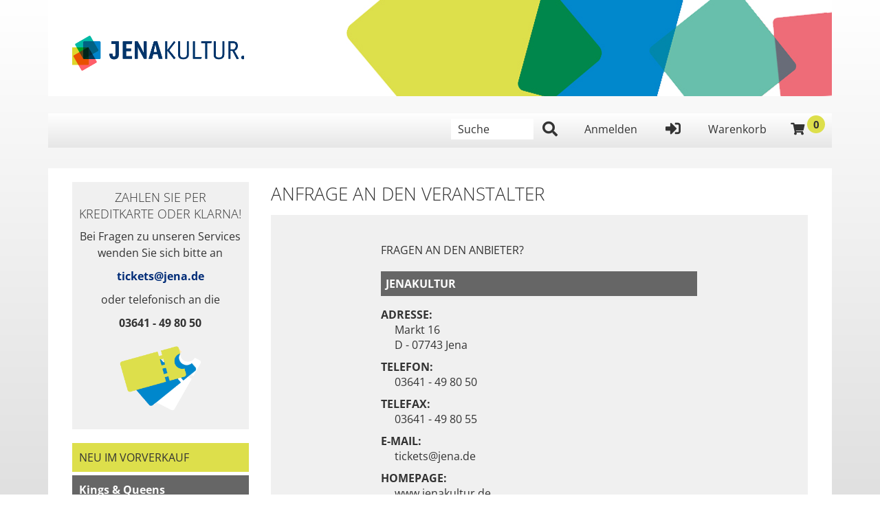

--- FILE ---
content_type: text/html; charset=utf-8
request_url: https://tickets.vibus.de/00100175000000/Shop/Anfrage.aspx?Anbieter=100175&VstKey=10017500004237000
body_size: 35839
content:


<!doctype html>
<html lang="de">
<head id="Head1"><title>
	Anfrage an Veranstalter
</title>
    <script language="javascript" type="text/javascript" src="/scripte/base.js"></script>
<script language="javascript" type="text/javascript">
<!--
UserJsOK();
bIsMobil = false;
//-->
</script><meta http-equiv="pragma" content="no-cache" />
<meta http-equiv="expires" content="0" />
<meta http-equiv="cache-control" content="no-cache" />
<meta http-equiv="cache-control" content="max-age=0" />
<meta http-equiv="cache-control" content="must-revalidate" />
<meta></meta>
<meta charset="UTF-8">
<meta name="viewport" content="width=device-width, initial-scale=1">


<script src="/scripte/jquery.min.js" type="text/javascript"></script>
<script src="/template/000000/js/jquery-noconflict.js" type="text/javascript"></script>
<script type="text/javascript" src="/template/000000/js/slick.min.js"></script>
<script type="text/javascript" src="/template/000000/js/jquery.sidr.min.js"></script>
<script type="text/javascript" src="/template/000000/js/flip.js"></script>
<script type="text/javascript" src="/template/000000/js/jquery.selectStepper.js"></script>
<script type="text/javascript" src="/template/000000/js/jquery.responsiveTabs.min.js"></script>
<script type="text/javascript" src="/template/000000/js/jquery.tooltipster.min.js"></script>
<link rel="stylesheet" href="/template/000000/css/normalize.css" type="text/css" />
<link rel="stylesheet" href="/template/000000/css/fontawesome-all.css" type="text/css" />
<link rel="shortcut icon" href="/template/100175/images/favicon.png" type="image/x-icon" />
<link rel="apple-touch-icon-precomposed" href="/template/100175/images/apple-touch-icon-57x57.png">
<link rel="apple-touch-icon-precomposed" sizes="72x72" href="/template/100175/images/apple-touch-icon-72x72.png">
<link rel="apple-touch-icon-precomposed" sizes="114x114" href="/template/100175/images/apple-touch-icon-114x114.png">

<meta></meta><link rel="stylesheet" type="text/css" href="/Template/100175/00.tpl.css"><script src="/Template/000000/00.tpl.js" type="text/javascript"></script><!--
<script id="Cookiebot" src="https://consent.cookiebot.com/uc.js" data-cbid="d483212b-a6e4-4feb-bfc4-336135ac819c" data-blockingmode="auto" type="text/javascript"></script>
-->

<script src="https://cc.cdn.civiccomputing.com/9/cookieControl-9.x.min.js" type="text/javascript"></script>
<script>
    var config = {
        apiKey: 'a103550709ea86680a7a6038bdd2ff77c48f9d84',
        product: 'COMMUNITY',
		text : {
			title: 'Diese Webseite verwendet Cookies.',
			intro:  'Wir verwenden Cookies, um Inhalte und Anzeigen zu personalisieren, Funktionen für soziale Medien anbieten zu können und die Zugriffe auf unsere Website zu analysieren. Außerdem geben wir Informationen zu Ihrer Verwendung unserer Website an unsere Partner für soziale Medien, Werbung und Analysen weiter. Unsere Partner führen diese Informationen möglicherweise mit weiteren Daten zusammen, die Sie ihnen bereitgestellt haben oder die sie im Rahmen Ihrer Nutzung der Dienste gesammelt haben. Sie geben Einwilligung zu unseren Cookies, wenn Sie unsere Webseite weiterhin nutzen.',
			necessaryTitle : 'Notwendige Cookies',
			necessaryDescription : 'Notwendige Cookies helfen dabei, eine Webseite nutzbar zu machen, indem sie Grundfunktionen wie Seitennavigation und Zugriff auf sichere Bereiche der Webseite ermöglichen. Die Webseite kann ohne diese Cookies nicht richtig funktionieren.',
			thirdPartyTitle : 'Warning: Some cookies require your attention',
			thirdPartyDescription : 'Please follow the link(s) below to opt out manually.',
			acceptRecommended : 'Empfohlene Einstellungen akzeptieren',
			accept: 'Akzeptieren',
			acceptSettings: 'Akzeptieren',
			reject: 'Ablehnen',
			rejectSettings: 'Ablehnen' 
		},
		statement : {
			description: 'Datenschutz:',
			name : 'Die Hinweise zum Datenschutz finden Sie hier.',
			url: '/Datenschutz.aspx',
			updated : '26/01/2018'
		},
		necessaryCookies:[
			'ASP_NET_SessionId',
			'testcookie',
			'DSGVO',
			'paypalplus_session_v2'
		],
        optionalCookies: [			
            {
				name: 'marketing',
				label: 'Marketing',
				description: 'Marketing-Cookies werden verwendet, um Besuchern auf Webseiten zu folgen. Die Absicht ist, Anzeigen zu zeigen, die relevant und ansprechend für den einzelnen Benutzer sind und daher wertvoller für Publisher und werbetreibende Drittparteien sind.',
				cookies: [],
				onAccept : function(){},
				onRevoke: function(){}
			},{
				name: 'preferences',
				label: 'Preferences',
				description: 'Präferenz-Cookies ermöglichen einer Webseite sich an Informationen zu erinnern, die die Art beeinflussen, wie sich eine Webseite verhält oder aussieht, wie z. B. Ihre bevorzugte Sprache oder die Region in der Sie sich befinden.',
				cookies: [],
				onAccept : function(){},
				onRevoke: function(){}
			},{
				name: 'statistic',
				label: 'Statistik',
				description: 'Statistik-Cookies helfen Webseiten-Besitzern zu verstehen, wie Besucher mit Webseiten interagieren, indem Informationen anonym gesammelt und gemeldet werden.',
				cookies: ['_ga', '_gid', '_gat', '__utma', '__utmt', '__utmb', '__utmc', '__utmz', '__utmv'],
				onAccept : function(){
					// Add Google Analytics
					(function(i,s,o,g,r,a,m){i['GoogleAnalyticsObject']=r;i[r]=i[r]||function(){
						(i[r].q=i[r].q||[]).push(arguments)},i[r].l=1*new Date();a=s.createElement(o),
						m=s.getElementsByTagName(o)[0];a.async=1;a.src=g;m.parentNode.insertBefore(a,m)
					})(window,document,'script','https://www.google-analytics.com/analytics.js','ga');

					ga('create', 'UA-2120558-4', 'auto');
					ga('set', 'anonymizeIp', true); 
					ga('send', 'pageview');
					// End Google Analytics
				},
				onRevoke: function(){
					// Disable Google Analytics
					window['ga-disable-UA-2120558-3'] = true;
					// End Google Analytics
				}
			},{
				name: 'notklassifiziert',
				label: 'Nicht klassifizierte Cookies',
				description: 'Nicht klassifizierte Cookies sind Cookies, die wir gerade versuchen zu klassifizieren, zusammen mit Anbietern von individuellen Cookies. ',
				cookies: [],
				onAccept : function(){},
				onRevoke: function(){}
			}
        ],

        position: 'RIGHT',
        theme: 'DARK',
	mode: 'GDPR'
    };
    
    CookieControl.load( config );
</script>

<style>
button#ccc-recommended-settings{ color: #111125 !important; }
</style>

<!-- Global site tag (gtag.js) - Google Analytics -->
<script async src="https://www.googletagmanager.com/gtag/js?id=UA-99988736-1"></script>
<script>
  window.dataLayer = window.dataLayer || [];
  function gtag(){dataLayer.push(arguments);}
  gtag('js', new Date());

  gtag('config', 'UA-99988736-1',{'anonymize_ip': true});
</script>
<!-- Global site tag (gtag.js) - Google Analytics -->
<script async src="https://www.googletagmanager.com/gtag/js?id=UA-2120558-3"></script>
<script>
  window.dataLayer = window.dataLayer || [];
  function gtag(){dataLayer.push(arguments);}
  gtag('js', new Date());

  gtag('config', 'UA-2120558-3',{'anonymize_ip': true});
</script>
</head>
<body onload="resetAnwPlanAmpelAsynchron();">
    <form method="post" action="https://tickets.vibus.de/shop/00100175000000/anfrage.aspx?Anbieter=100175&amp;VstKey=10017500004237000" id="form1">
<div class="aspNetHidden">
<input type="hidden" name="__EVENTTARGET" id="__EVENTTARGET" value="" />
<input type="hidden" name="__EVENTARGUMENT" id="__EVENTARGUMENT" value="" />
<input type="hidden" name="__LASTFOCUS" id="__LASTFOCUS" value="" />
<input type="hidden" name="__VIEWSTATE" id="__VIEWSTATE" value="/[base64]/[base64]/[base64]/[base64]" />
</div>

<script type="text/javascript">
<!--
var theForm = document.forms['form1'];
if (!theForm) {
    theForm = document.form1;
}
function __doPostBack(eventTarget, eventArgument) {
    if (!theForm.onsubmit || (theForm.onsubmit() != false)) {
        theForm.__EVENTTARGET.value = eventTarget;
        theForm.__EVENTARGUMENT.value = eventArgument;
        theForm.submit();
    }
}
// -->
</script>


    <!-- anfrage.aspx -->



<!-- //TPL-STD-3001 CHeaderCtrl.ascx -->

<div id="hintergrund">
    <div id="wrapper" class="sonstige">

        <div id="top-anker"></div>

        <header id="header" class="clearfix">
            <div class="container">
                <div id="logo" class="desktop">
                    <a title="zur Startseite" href="https://tickets.vibus.de/00100175000000/default.aspx" aria-hidden="true" tabindex="-1"></a>
                </div>

                <a class="skip-link" href="#col-center" tabindex="0">Springe zum<br>Hauptinhalt</a>
                <a class="skip-link sl-2 desktop" href="#einstieg-sidenav" tabindex="0">Springe zum<br>Men&uuml;</a>

                <button id="nav-btn" class="mobil" aria-label="Navigation &ouml;ffnen">
                    <span></span>
                    <span></span>
                    <span></span>
                </button>

                <div id="logo-m" class="mobil">
                    <a title="zur Startseite" href="https://tickets.vibus.de/00100175000000/default.aspx" aria-hidden="true" tabindex="-1"></a>
                </div>
            </div>
        </header>

        <div id="toolbox" class="desktop container">
            <div class="tools clearfix">
                <div id="kurzsuche" class="tools-btn radius">
                    














<label><span class="sr-only">geben Sie hier ein Suchwort ein,</span>
<input name="_ctl3:_ctl1:KurzsucheKeyWort" type="text" maxlength="250" id="_ctl3__ctl1_KurzsucheKeyWort" class="KurzsucheKeyWort" onfocus="this.onkeydown=sendEnter;this.Eventtarget=&#39;_ctl3:_ctl1:KurzsucheSubmit&#39;;this.EventArgument=&#39;&#39;;this.EventButton=&#39;_ctl3:_ctl1:KurzsucheSubmit&#39;;" />
</label>
<input type="submit" name="_ctl3:_ctl1:KurzsucheSubmit" value="Suchen" id="_ctl3__ctl1_KurzsucheSubmit" class="KurzsucheSubmit" />

<!--
<label><span class="sr-only">geben Sie hier ein Suchwort ein,</span>
    
</label>
<input type="submit" name="_ctl3:_ctl1:KurzsucheSubmit" value="Suchen" id="_ctl3__ctl1_KurzsucheSubmit" class="KurzsucheSubmit" />

-->

                </div>

                <div id="login-btn" class="tools-btn radius">
                    






<!-- KundenLogin -->

    <span class="login">
        <a href="https://tickets.vibus.de/ssl/00100175000000/kd/KundenLogin.aspx">
            <span>Anmelden<i class="fas fa-sign-in-alt" aria-hidden="true"></i></span>
        </a>
    </span>




                </div>

                <div id="wk-btn" class="tools-btn radius transition">
                    

	<span class="warenkorb-headline">
		<a class="Warenkorb-headline" target="_self" href="https://tickets.vibus.de/00100175000000/Shop/Warenkorb.aspx" aria-label="Warenkorb Inhalt 0"><span class="">Warenkorb</span>  <span id="wk-anzahl-1" class="wk-anzahl">0</span><i class="fas fa-shopping-cart" aria-hidden="true"></i></a>
	</span>   


                </div>

            </div>
        </div>

        <nav id="menu" class="sidr">

            








            <div id="side-login-btn" class="tools-btn radius">
                






<!-- KundenLogin -->

    <span class="login">
        <a href="https://tickets.vibus.de/ssl/00100175000000/kd/KundenLogin.aspx">
            <span>Anmelden<i class="fas fa-sign-in-alt" aria-hidden="true"></i></span>
        </a>
    </span>




            </div>
            <div id="wk-btn" class="tools-btn radius">
                

	<span class="warenkorb-headline">
		<a class="Warenkorb-headline" target="_self" href="https://tickets.vibus.de/00100175000000/Shop/Warenkorb.aspx" aria-label="Warenkorb Inhalt 0"><span class="">Warenkorb</span>  <span id="wk-anzahl-1" class="wk-anzahl">0</span><i class="fas fa-shopping-cart" aria-hidden="true"></i></a>
	</span>   


            </div>
            <div id="suche" class="oc-suche oc-suche-vst">
                
<!-- Veranstaltungen -->


















<!-- Artikel -->

<!-- Abo -->


<fieldset id="suche-container" class="clearfix">
    <legend class="side-headline" tabindex="0">Veranstaltung suchen <span class="sr-only">
        , sie k&ouml;nnen hier nach einem Suchwort, einem Zeitraum, einem Ort, einem Haus oder einer Veranstaltungskategorie filtern.
        Alle Felder sind optional. Dr&uuml;cken Sie abschlie&szlig;end auf â€žSuchenâ€œ.
    </span></legend>
    <div id="suchfeld-suchwort" class="suchfeld">
        <label>
            <span class="sr-only">geben Sie ein Suchwort ein,</span>
            <input name="_ctl3:_ctl7:SucheKeyWort" type="text" maxlength="250" id="_ctl3__ctl7_SucheKeyWort" class="SucheKeyWort" onfocus="this.onkeydown=sendEnter;this.Eventtarget=&#39;_ctl3:_ctl7:SucheSubmit&#39;;this.EventArgument=&#39;&#39;;this.EventButton=&#39;_ctl3:_ctl7:SucheSubmit&#39;;" />
        </label>
    </div>
    <div id="suchfeld-datum" class="suchfeld clearfix">
        <div class="von">
            <label>
                <span class="sr-only">Beginn des Suchzeitraums in der Form Tag, Monat, Jahr (4 stellig),</span>
                
<table cellpadding="0" cellspacing="0" border="0" width="100%">
 <tr>
  <td nowrap="nowrap">
   <input name="_ctl3:_ctl7:SucheDatumVon" type="text" maxlength="10" id="_ctl3__ctl7_SucheDatumVon" class="SucheDatumVon" />  
   


<script type="text/javascript">
<!--
var _ctl3__ctl7_DateTimePickerVon	= new DatePicker({
		relative	: '_ctl3__ctl7_SucheDatumVon',
		keepFieldEmpty	: 'true',
		language	: 'de'
});
//-->
</script>

   <script language="JavaScript">
<!--
 initAusfuellhilfe('SucheDatumVon','SucheSubmit','  dd.mm.yyyy', 'silver', '#000000');
//-->
</script>

  </td>
 </tr>
</table>

            </label>
        </div>
        <div class="bis">
            <label>
                <span class="sr-only">Ende des Suchzeitraums in der Form Tag, Monat, Jahr (4 stellig),</span>
                
<table cellpadding="0" cellspacing="0" border="0" width="100%">
 <tr>
  <td nowrap="nowrap">
   <input name="_ctl3:_ctl7:SucheDatumBis" type="text" maxlength="10" id="_ctl3__ctl7_SucheDatumBis" class="SucheDatumBis" />
   


<script type="text/javascript">
<!--
var _ctl3__ctl7_DateTimePickerBis	= new DatePicker({
		relative	: '_ctl3__ctl7_SucheDatumBis',
		keepFieldEmpty	: 'true',
		language	: 'de'
});
//-->
</script>

   <script language="JavaScript">
<!--
 initAusfuellhilfe('SucheDatumBis','SucheSubmit','  dd.mm.yyyy', 'silver', '#000000');
//-->
</script>

  </td>
 </tr>
</table>

            </label>
        </div>
    </div>
    <div id="suchfeld-ort" class="suchfeld">
        <label>
            <span class="sr-only">geben Sie den Ort ein, in dem Sie suchen wollen,</span>
            <input name="_ctl3:_ctl7:SucheOrt" type="text" maxlength="250" id="_ctl3__ctl7_SucheOrt" class="SucheOrt" onfocus="this.onkeydown=sendEnter;this.Eventtarget=&#39;_ctl3:_ctl7:SucheSubmit&#39;;this.EventArgument=&#39;&#39;;this.EventButton=&#39;_ctl3:_ctl7:SucheSubmit&#39;;" />
        </label>
    </div>
    <div id="suchfeld-haus" class="suchfeld">
		<label>
		    <span class="sr-only">geben Sie den Namen des Hauses ein, das Sie suchen,</span>
		<input name="_ctl3:_ctl7:SucheHaus" type="text" maxlength="250" id="_ctl3__ctl7_SucheHaus" class="SucheHaus" onfocus="this.onkeydown=sendEnter;this.Eventtarget=&#39;_ctl3:_ctl7:SucheSubmit&#39;;this.EventArgument=&#39;&#39;;this.EventButton=&#39;_ctl3:_ctl7:SucheSubmit&#39;;" />
		</label>
	</div>
    <div id="suchfeld-rubrik" class="suchfeld">
		<label>
		    <span class="sr-only">w&auml;hlen Sie eine Veranstaltungskategorie aus,</span>
		      <select name="_ctl3:_ctl7:SucheRubrik" id="_ctl3__ctl7_SucheRubrik" class="SucheRubrik">
	<option selected="selected" value="0">Alle</option>
	<option value="6">Ausstellung</option>
	<option value="1">B&#252;hne               </option>
	<option value="4">Film                </option>
	<option value="9">Klassik</option>
	<option value="3">Kleinkunst          </option>
	<option value="2">Konzert            </option>
	<option value="5">Specials</option>
	<option value="7">Sport</option>
	<option value="10">Theater</option>
	<option value="8">Tourismus</option>

</select>
		</label>
	</div>

    <div class="button">
        <input type="submit" name="_ctl3:_ctl7:SucheSubmit" value="Suchen" id="_ctl3__ctl7_SucheSubmit" class="SucheSubmit" />
    </div>
</fieldset>


<script language="javascript" type="text/javascript">
<!--
var sVaId = '_ctl3__ctl7_SucheVeranstalter';
var sVaAr = '';
var oVaOb = document.getElementById(sVaId);

if( makeSelectCtrl &&
    sVaAr && sVaAr.length > 0 &&
    oVaOb && oVaOb.type       &&
    oVaOb.parentNode && 
    oVaOb.parentNode.innerHTML )
{
    //oVaOb.type = 'hidden';
    oVaOb.style.display = 'none';    
    makeSelectCtrl(sVaId, sVaAr, sVaAr);        
}
// -->
</script>


            </div>

            <ul class="nav">
                <li>
                    <a href="https://tickets.vibus.de/00100175000000/default.aspx">Startseite<i class="fas fa-chevron-right"></i></a>
                </li>
                <li>
                    <a href="https://www.jenakultur.de/de/startseite/605322" target="_blank">jenakultur<i class="fas fa-chevron-right"></i></a>
                </li>
                <li>
                    <a id="_ctl3__ctl8_NotizSubmitLink" href="javascript:__doPostBack(&#39;_ctl3$_ctl8$NotizSubmitLink&#39;,&#39;&#39;)" style="display:none">LinkButton</a>

<!-- Notizblock-Link Tpl:1022-->
<span id="pin-btn">
	<a id="_ctl3__ctl8__ctl0_m_oVTILink" class="vti_text_link" target="_self" href="javascript:__doPostBack('_ctl3:_ctl8:_ctl0:m_oVTILink', 'MERKLINK_View_VST_')">Merkzettel<i class="fas fa-chevron-right" aria-hidden="true"></i></a>

	<span class="pin-anzahl">0</span>
</span>
<!--(Es sind keine Einträge vorhanden.) -->
                </li>
                <li>
                    <a href="https://tickets.vibus.de/00100175000000/Faq.aspx">FAQ / Hilfe<i class="fas fa-chevron-right"></i></a>
                </li>
            </ul>

        </nav>

<div id="content" class="clearfix">
 <div class="container">

<!-- Tpl 5500 col-left -->
<aside id="col-left">

    <div id="suche" class="oc-suche oc-suche-vst">
        
<!-- Veranstaltungen -->


















<!-- Artikel -->

<!-- Abo -->


<fieldset id="suche-container" class="clearfix">
    <legend class="side-headline" tabindex="0">Veranstaltung suchen <span class="sr-only">
        , sie k&ouml;nnen hier nach einem Suchwort, einem Zeitraum, einem Ort, einem Haus oder einer Veranstaltungskategorie filtern.
        Alle Felder sind optional. Dr&uuml;cken Sie abschlie&szlig;end auf â€žSuchenâ€œ.
    </span></legend>
    <div id="suchfeld-suchwort" class="suchfeld">
        <label>
            <span class="sr-only">geben Sie ein Suchwort ein,</span>
            <input name="_ctl4:_ctl0:SucheKeyWort" type="text" maxlength="250" id="_ctl4__ctl0_SucheKeyWort" class="SucheKeyWort" onfocus="this.onkeydown=sendEnter;this.Eventtarget=&#39;_ctl4:_ctl0:SucheSubmit&#39;;this.EventArgument=&#39;&#39;;this.EventButton=&#39;_ctl4:_ctl0:SucheSubmit&#39;;" />
        </label>
    </div>
    <div id="suchfeld-datum" class="suchfeld clearfix">
        <div class="von">
            <label>
                <span class="sr-only">Beginn des Suchzeitraums in der Form Tag, Monat, Jahr (4 stellig),</span>
                
<table cellpadding="0" cellspacing="0" border="0" width="100%">
 <tr>
  <td nowrap="nowrap">
   <input name="_ctl4:_ctl0:SucheDatumVon" type="text" maxlength="10" id="_ctl4__ctl0_SucheDatumVon" class="SucheDatumVon" />  
   


<script type="text/javascript">
<!--
var _ctl4__ctl0_DateTimePickerVon	= new DatePicker({
		relative	: '_ctl4__ctl0_SucheDatumVon',
		keepFieldEmpty	: 'true',
		language	: 'de'
});
//-->
</script>

   <script language="JavaScript">
<!--
 initAusfuellhilfe('SucheDatumVon','SucheSubmit','  dd.mm.yyyy', 'silver', '#000000');
//-->
</script>

  </td>
 </tr>
</table>

            </label>
        </div>
        <div class="bis">
            <label>
                <span class="sr-only">Ende des Suchzeitraums in der Form Tag, Monat, Jahr (4 stellig),</span>
                
<table cellpadding="0" cellspacing="0" border="0" width="100%">
 <tr>
  <td nowrap="nowrap">
   <input name="_ctl4:_ctl0:SucheDatumBis" type="text" maxlength="10" id="_ctl4__ctl0_SucheDatumBis" class="SucheDatumBis" />
   


<script type="text/javascript">
<!--
var _ctl4__ctl0_DateTimePickerBis	= new DatePicker({
		relative	: '_ctl4__ctl0_SucheDatumBis',
		keepFieldEmpty	: 'true',
		language	: 'de'
});
//-->
</script>

   <script language="JavaScript">
<!--
 initAusfuellhilfe('SucheDatumBis','SucheSubmit','  dd.mm.yyyy', 'silver', '#000000');
//-->
</script>

  </td>
 </tr>
</table>

            </label>
        </div>
    </div>
    <div id="suchfeld-ort" class="suchfeld">
        <label>
            <span class="sr-only">geben Sie den Ort ein, in dem Sie suchen wollen,</span>
            <input name="_ctl4:_ctl0:SucheOrt" type="text" maxlength="250" id="_ctl4__ctl0_SucheOrt" class="SucheOrt" onfocus="this.onkeydown=sendEnter;this.Eventtarget=&#39;_ctl4:_ctl0:SucheSubmit&#39;;this.EventArgument=&#39;&#39;;this.EventButton=&#39;_ctl4:_ctl0:SucheSubmit&#39;;" />
        </label>
    </div>
    <div id="suchfeld-haus" class="suchfeld">
		<label>
		    <span class="sr-only">geben Sie den Namen des Hauses ein, das Sie suchen,</span>
		<input name="_ctl4:_ctl0:SucheHaus" type="text" maxlength="250" id="_ctl4__ctl0_SucheHaus" class="SucheHaus" onfocus="this.onkeydown=sendEnter;this.Eventtarget=&#39;_ctl4:_ctl0:SucheSubmit&#39;;this.EventArgument=&#39;&#39;;this.EventButton=&#39;_ctl4:_ctl0:SucheSubmit&#39;;" />
		</label>
	</div>
    <div id="suchfeld-rubrik" class="suchfeld">
		<label>
		    <span class="sr-only">w&auml;hlen Sie eine Veranstaltungskategorie aus,</span>
		      <select name="_ctl4:_ctl0:SucheRubrik" id="_ctl4__ctl0_SucheRubrik" class="SucheRubrik">
	<option selected="selected" value="0">Alle</option>
	<option value="6">Ausstellung</option>
	<option value="1">B&#252;hne               </option>
	<option value="4">Film                </option>
	<option value="9">Klassik</option>
	<option value="3">Kleinkunst          </option>
	<option value="2">Konzert            </option>
	<option value="5">Specials</option>
	<option value="7">Sport</option>
	<option value="10">Theater</option>
	<option value="8">Tourismus</option>

</select>
		</label>
	</div>

    <div class="button">
        <input type="submit" name="_ctl4:_ctl0:SucheSubmit" value="Suchen" id="_ctl4__ctl0_SucheSubmit" class="SucheSubmit" />
    </div>
</fieldset>


<script language="javascript" type="text/javascript">
<!--
var sVaId = '_ctl4__ctl0_SucheVeranstalter';
var sVaAr = '';
var oVaOb = document.getElementById(sVaId);

if( makeSelectCtrl &&
    sVaAr && sVaAr.length > 0 &&
    oVaOb && oVaOb.type       &&
    oVaOb.parentNode && 
    oVaOb.parentNode.innerHTML )
{
    //oVaOb.type = 'hidden';
    oVaOb.style.display = 'none';    
    makeSelectCtrl(sVaId, sVaAr, sVaAr);        
}
// -->
</script>


    </div>

    <div class="aktion" style="padding:10px;">
        <h2>Zahlen Sie per Kreditkarte oder Klarna!</h2>
        <p>Bei Fragen zu unseren Services wenden Sie sich bitte an</p>
        <p><a class="b" href="mailto:tickets@jena.de">tickets@jena.de</a></p>
        <p>oder telefonisch an die</p>
        <p><span class="b">03641 - 49 80 50</span></p>
        <img src="/template/100175/images/tickets.png" alt="tickets" />
    </div>

    








    <!--
    <div class="aktion">
        <h2>TICKETHOTLINE</h2>
        <img src="/template/100175/images/tickets.png" alt="tickets" />
        <p>+49 3641 49-8050</p>
    </div>
    -->
    <div id="last-minute">
    <a id="_ctl4__ctl2_m_oKalenderLink" href="javascript:__doPostBack(&#39;_ctl4$_ctl2$m_oKalenderLink&#39;,&#39;&#39;)" style="display:none;"></a>
<div id="sidebar-vst">
    <div class="side-headline" tabindex="0">Neu im Vorverkauf</div>
    <div id="side-vst-box">
        
            <div class="side-vst clearfix">
                <a class="vti_text_link kalender_vst_link" href="javascript:__doPostBack('_ctl4:_ctl2:m_oKalenderLink','VSTKALENDER_TO_VST_10017500005390000')" title="zur Veranstaltung">
                    <div class="side-vst-text">
                        <div class="side-vst-bez">
                            Kings & Queens
                        </div>
                        <div class="side-vst-datum">
                            14.03.2026
                        </div>
                        <div class="side-vst-ort">
                            Jena
                        </div>
                    </div>
                    <div class="side-vst-icon" aria-hidden="true">
                        <i class="fas fa-ticket-alt"></i>
                    </div>
                </a>
            </div>
        
            <div class="side-vst clearfix">
                <a class="vti_text_link kalender_vst_link" href="javascript:__doPostBack('_ctl4:_ctl2:m_oKalenderLink','VSTKALENDER_TO_VST_10017500004364007')" title="zur Veranstaltung">
                    <div class="side-vst-text">
                        <div class="side-vst-bez">
                            RUNDUM TANZEN - HT
                        </div>
                        <div class="side-vst-datum">
                            07.02.2026
                        </div>
                        <div class="side-vst-ort">
                            Jena
                        </div>
                    </div>
                    <div class="side-vst-icon" aria-hidden="true">
                        <i class="fas fa-ticket-alt"></i>
                    </div>
                </a>
            </div>
        
            <div class="side-vst clearfix">
                <a class="vti_text_link kalender_vst_link" href="javascript:__doPostBack('_ctl4:_ctl2:m_oKalenderLink','VSTKALENDER_TO_VST_10017500005389004')" title="zur Veranstaltung">
                    <div class="side-vst-text">
                        <div class="side-vst-bez">
                            Howl
                        </div>
                        <div class="side-vst-datum">
                            28.02.2026
                        </div>
                        <div class="side-vst-ort">
                            Jena
                        </div>
                    </div>
                    <div class="side-vst-icon" aria-hidden="true">
                        <i class="fas fa-ticket-alt"></i>
                    </div>
                </a>
            </div>
        
            <div class="side-vst clearfix">
                <a class="vti_text_link kalender_vst_link" href="javascript:__doPostBack('_ctl4:_ctl2:m_oKalenderLink','VSTKALENDER_TO_VST_10017500005357001')" title="zur Veranstaltung">
                    <div class="side-vst-text">
                        <div class="side-vst-bez">
                            Wie wir wohnen wollen
                        </div>
                        <div class="side-vst-datum">
                            21.02.2026
                        </div>
                        <div class="side-vst-ort">
                            Jena
                        </div>
                    </div>
                    <div class="side-vst-icon" aria-hidden="true">
                        <i class="fas fa-ticket-alt"></i>
                    </div>
                </a>
            </div>
        
            <div class="side-vst clearfix">
                <a class="vti_text_link kalender_vst_link" href="javascript:__doPostBack('_ctl4:_ctl2:m_oKalenderLink','VSTKALENDER_TO_VST_10017500005358006')" title="zur Veranstaltung">
                    <div class="side-vst-text">
                        <div class="side-vst-bez">
                            Hass
                        </div>
                        <div class="side-vst-datum">
                            14.02.2026
                        </div>
                        <div class="side-vst-ort">
                            Jena
                        </div>
                    </div>
                    <div class="side-vst-icon" aria-hidden="true">
                        <i class="fas fa-ticket-alt"></i>
                    </div>
                </a>
            </div>
        
    </div>
</div>

    </div>
</aside>


<main id="col-center" class="anfrage">
<script type="text/javascript">
jQuery(document).ready(function($) {
	$('#agb-einblenden').click(function() {
		$("#agb-text").slideToggle("fast");
	});
});
</script>
	<h1>Anfrage an den Veranstalter</h1>
	<div class="formular">
		<div class="formular-box">
			<input name="_ctl5:AnwAnfrVstKey" type="hidden" id="_ctl5_AnwAnfrVstKey" value="10017500004237000" />
<input name="_ctl5:AnwAnfrAnwId" type="hidden" id="_ctl5_AnwAnfrAnwId" value="100175" />










<!-- 1129 -->
<div id="anbieter" class="page">
<h3 id="anbieter-heading">Fragen an den Anbieter?</h3>
	
	<div class="ausr-logo" aria-hidden="true">
		<img src="/images/anwender/AnwenderBild.aspx?anwender=100175" alt="Logo des Anbieters">
	</div> 
	
	<section aria-labelledby="anbieter-name">
	<div id="anbieter-name" class="anbieter-header radius">JenaKultur</div>
	<dl class="clearfix">  
		<dt>Adresse:</dt>
		<dd>
			Markt 16<br>
			D - 07743 Jena<br>
			
		</dd>  
		
		
		<dt>Telefon:</dt>
		<dd>
			03641 - 49 80 50
		</dd>
		
		
		
		<dt>Telefax:</dt>
		<dd>
			03641 - 49 80 55
		</dd>
		

		
		<dt>E-Mail:</dt>
		<dd>
			<script language="javascript">
					<!-- 
					var b64 = Base64.decode('dGlja2V0c0BqZW5hLmRl');
					document.write(b64);
					// -->
			</script>
		</dd>
		

		
		<dt>Homepage:</dt>
		<dd>
			www.jenakultur.de
		</dd>
		

		

		<OptAnwAnfrResMail>
		<dt>Reservierungen:</dt>
		<dd>	
			<script language="javascript">
					<!-- 
					var b64 = Base64.decode('b25saW5lc2hvcF90aUBqZW5hLmRl');
					document.write(b64);
					// -->
			</script>
		</dd>
		</OptAnwAnfrResMail>

		
	
		<dt>Hotline:</dt>
		<dd>
			03641 498050
		</dd>
		

		

		
		<dt>Kurzportrait:</dt>
		<dd>
			JenaKultur
Knebelstraße 10
07743 Jena
		</dd>
		

		

		
		<dt>AGB - Text:</dt>
		<dd>
			<span id="agb-einblenden">AGB Text einblenden</span>
			<div id="agb-text"><div id="anwender_agb_div1"><div id="anwender_agb_div2">Allgemeine Geschäftsbedingungen für den Erwerb von Eintrittskarten über das Ticketportal von JenaKultur<br><br>Geltungsbereich und Vertragsbeziehungen<br><br>1.1. Diese Allgemeinen Geschäftsbedingungen (nachfolgend  AGB) gelten für die Vermittlung von Eintrittskarten (nachfolgend jenaticket oder print@home-jenaticket genannt) durch die Jena Tourist-Information zu kulturellen Veranstaltungen unterschiedlicher Veranstalter an Kunden in Form von jenatickets per Postversand oder jenatickets per print@home Verfahren im Internet über die Webseite www.jena.de/tickets.<br>Diese AGB umfassen sämtliche Leistungen im Zusammenhang mit der Vermittlung, des Erwerbs und der Lieferung der jenatickets sowie etwaige Leistungsstörungen im Verhältnis mit der Jena Tourist-Information.<br>Die Jena Tourist-Information  (Markt 16, D- 07743 Jena) ist eine Einrichtung von JenaKultur, einem Eigenbetrieb der Stadt Jena (nachfolgend Jena Tourist-Information oder wir genannt).<br><br>1.2. Wir verkaufen die jenatickets lediglich als Vermittler im Namen und auf Rechnung des jeweiligen Veranstalters. Die Jena Tourist- Information behält hierbei nur die im Vertrag mit dem Veranstalter festgelegte Vermittlungsgebühr (Provision und Einstellgebühr) ein und legt zusätzlich bei den Tickets per Versand  die im Bestellvorgang festgelegte Bearbeitungsgebühr auf den Kunden um. Bezüglich der gebuchten Veranstaltung selbst kommt ausschließlich ein Vertrag zwischen Ihnen als Kunde und dem jeweiligen Veranstalter zustande. Dafür gelten möglicherweise Allgemeine Geschäftsbedingungen des Veranstalters, die Sie beim Besuch der Veranstaltung beachten müssen (siehe Webseite des Veranstalters). Daraus folgt, dass von Ihnen als Kunde sämtliche Ansprüche bezüglich der Veranstaltung, deren Gestaltung oder im Zusammenhang mit dem Veranstaltungsbesuch ausschließlich gegenüber dem Veranstalter geltend zu machen sind. Dies bezieht sich insbesondere auf Ansprüche im Zusammenhang mit dem Ausfall oder der Verlegung einer Veranstaltung oder Programmänderungen. Mit Anklicken des Karten Links wechseln Sie zur Webseite unseres Online Ticketing Partners "Vibus". Die angezeigten Preise verstehen sich inkl. der gesetzlichen MwSt., Vorverkaufsgebühr und Ticketgebühr zzgl. Bearbeitungs- und Versandgebühr von 4,- EUR pro Bestellvorgang bei Versand per Einwurf Einschreiben.<br><br>1.3. Sie als unser Kunde bestätigen vor jeder Bestellung von jenatickets durch Anklicken der Schaltfläche   Ich habe die Allgemeinen Geschäftsbedingungen gelesen und stimme ihnen zu - , dass Sie diese AGB zur Kenntnis genommen haben und sie als bindend akzeptieren. Die AGB sind im jeweils aktuellen Stand zu jedem Zeitpunkt auf unserer Webseite  www.jena.de/tickets als eigenes Menüfeld abrufbar.<br><br>1.4. Anders lautende AGB des Kunden werden nicht Vertragsbestandteil, sofern wir ihnen nicht schriftlich zugestimmt haben.<br><br>2. Registrierung und Vertragsabschluss<br><br>2.1. Für den Erwerb von jenatickets auf www.jena.de/tickets ist  ein Kundenkonto zu eröffnen. Hierfür müssen Sie sich einmalig über das entsprechende Eingabefeld auf  www.jena.de/tickets registrieren lassen. Dabei sind Name, Adresse Land , e-mail Adresse sowie ein von Ihnen gewähltes Passwort einzugeben.<br>Mit diesen Zugangsdaten (e-mail-Adresse, Passwort) können Sie sich danach auf der Startseite www.jena.de/tickets anmelden, um jenatickets zu erwerben. Sie sind verpflichtet, Ihre Zugangsdaten vertraulich zu behandeln, keinem Dritten mitzuteilen und diese so aufzubewahren, dass Dritten keine, auch keine zufällige,  Kenntnisnahme ermöglicht wird. Sie sind weiter verpflichtet, keinem Dritten die Nutzung Ihres Kundenkontos über Ihre Zugangsdaten zu ermöglichen. Sofern Sie Anlass zu der Vermutung haben, dass Dritte Kenntnis von Ihren Zugangsdaten haben, werden Sie uns unverzüglich schriftlich oder per E-Mail informieren. Sie haften grundsätzlich für sämtliche Aktivitäten, die unter Verwendung Ihres Kundenkontos vorgenommen werden, es sei denn, Sie haben den Missbrauch Ihres Kundenkontos nicht zu vertreten, weil keine Verletzung der bestehenden Sorgfaltspflichten vorliegt.<br><br>2.2. Mit der Registrierung nach Ziffer 2.1 sichern Sie zu, dass alle von Ihnen angegebenen Daten richtig und vollständig sind. Tritt nach der Registrierung eine Änderung der angegebenen Daten ein, so sind Sie verpflichtet, die Angaben in Ihrem Kundenkonto umgehend selbst zu ändern.<br><br>2.3. Der Abschluss des Vertrages erfolgt dadurch, dass wir Ihnen entweder das jenaticket per Postversand zuschicken  oder ein jenaticket im print@home Verfahren mit einem persönlichen Code (nachfolgend "Berechtigungscode") bereitstellen, dass Sie sich selbst zu Hause ausdrucken können.<br>Sollte, aus welchen Gründen auch immer, die von Ihnen gewünschte Anzahl von jenatickets nicht verfügbar sein, werden Sie hierüber noch vor Abschluss des Vertrages benachrichtigt und Sie sind an Ihr Angebot nicht mehr gebunden. Sie müssen dann eine neue Bestellung aufgeben. Wir behalten uns das jederzeitige Recht vor, Ihr Angebot ohne Angabe von Gründen abzulehnen.<br><br>3. Bestellung, Versand  und Gültigkeit der jenatickets<br><br>3.1. Ticket per Postversand<br><br>3.1.1.  Wenn Sie ein jenaticket per Versand gewählt haben, wird dieses nach Zahlungseingang bei uns ausgedruckt und zeitnah per Einwurfeinschreiben zugeschickt. Sollte kein Postversand mehr möglich sein (bei kurzfristiger Buchung) können die bezahlten Tickets an der Abendkasse hinterlegt werden.<br>Bitte beachten Sie, dass sich dadurch die Bearbeitungsgebühr nicht reduziert.<br><br>3.2. print@home jenaticket<br><br>3.2.1. Ihr print@home-jenaticket berechtigt jeweils nur eine Person zum Eintritt zu der gebuchten Veranstaltung. (Mit Verlassen der Veranstaltung bzw. einmaliger Freischaltung verliert das Ihr print@home-jenaticket seine Gültigkeit.)<br><br>3.2.2. Das print@home jenaticket wird als pdf-Anhang am Ende eines Bestellvorgangs an die von Ihnen angegebene e-mail Adresse geschickt. Sie haben aber auch die Möglichkeit, sich das print@home ticket sofort nach Beenden des Bestellvorgangs am Bildschirm anzeigen zu lassen.<br><br>3.2.3. Mit der Zurverfügungstellung Ihrer print@home-jenatickets sind alle Pflichten unsererseits hinsichtlich des Ticketerwerbs erfüllt. Die Versendung einer weiteren Eintrittskarte per Post, Fax oder auf sonstige Weise erfolgt nicht. Hierauf wird ausdrücklich hingewiesen.<br><br>3.2.4. Sie sind allein für die Sicherung Ihres print@home-jenatickets und insbesondere des auf dem print@home-jenaticket enthaltenen Berechtigungscodes verantwortlich. Sie können sich gegenüber der Jena Tourist-Information oder dem Veranstalter nicht darauf berufen, dass sich eine andere Person unter Vorlage Ihres print@home-jenatickets Zugang zur Veranstaltung verschafft hat. Bitte sorgen Sie deshalb dafür, dass von Ihrem print@home-jenaticket immer nur ein Ausdruck bzw. Exemplar existiert, insbesondere dann, wenn dieses nachgedruckt oder von Ihnen per E-Mail oder MMS weiter versandt wurde. Andernfalls besteht die Gefahr, dass eine andere Person sich mit dem nun zusätzlich vorhandenen print@home-jenaticket Zugang zur Veranstaltung verschafft und dadurch den nur einmalig verwertbaren Berechtigungscode entwertet, wodurch Ihnen dann der Besuch der Veranstaltung nicht mehr möglich ist. Außerdem sollten Sie Ihr print@home-jenaticket so sorgfältig wie Bargeld aufbewahren, so dass keine unbefugte Person hiervon eine Kopie machen oder anderweitigen Missbrauch betreiben kann. Vor Verlust schützen!<br><br>4. Fehler bei der Ticketbestellung<br><br>4.1. Für alle im Bestelldialog von Ihnen benannten Daten tragen Sie das alleinige Risiko. Etwaige Bestellfehler, insbesondere wenn von Ihnen versehentlich ein anderes als das gewünschte Datum oder eine andere als die gewünschte Veranstaltung eingegeben wird, gehen zu Ihren Lasten unter Berücksichtigung der gesetzlichen Korrekturmöglichkeiten.<br><br>Bitte überprüfen Sie vor Auslösung des Bezahlvorgangs die Richtigkeit ihrer Bestellung. Bei jeder Buchung erhalten Sie eine Bestellbestätigung. Bitte prüfen Sie auch diese gründlich. <br><br>4.2. Bitte überprüfen Sie nach Erhalt Ihr zugeschicktes jenaticket darauf, ob es mit Ihrer Bestellung übereinstimmt und teilen Sie durch uns verschuldete Abweichungen mit und senden die betreffenden Tickets an uns zurück. Wir schicken Ihnen nach Erhalt die korrigierten Tickets zu. Sofern wir das jenaticket fehlerhaft ausgestellt haben und zum Zeitpunkt Ihrer Mitteilung keine jenatickets mehr vermittelt werden können, etwa weil die Veranstaltung ausverkauft ist, erstatten wir Ihnen an uns geleistete Zahlungen selbstverständlich zurück.<br><br>5. Zahlung<br><br>5.1. Sie können Ihr jenaticket per Kreditkarte (Visa, Mastercard) oder per Giropay bezahlen. Die Buchung von jenatickets im Onlineverfahren ist nur bei Nutzung dieser Zahlungswege möglich.<br><br>5.2. Die Zahlung per Kreditkarte erfolgt über ein verschlüsseltes Online-Bezahlsystem (SSL - Secure Socket Layer) mit 1024 Bit. Sie setzt die Angabe des Kreditkarteninhabers, der Kreditkartennummer zzgl. eines etwaigen SicherheitsPINs und den jeweiligen Gültigkeitszeitraum der Kreditkarte auf dem hierfür vorgesehenen Eingabeformular voraus.<br><br>5.3. Die Zahlung per Giropay erfolgt durch direkte Überweisung des Betrages an uns. Hierzu werden Sie beim Bestellvorgang auf die gesicherte Login-Seite Ihres Kreditinstitutes geleitet. Dort können Sie sich mit Ihren Daten (Kontonummer und PIN) anmelden und den Überweisungsträger nutzen, in den bereits alle nötigen Daten für die Überweisung übernommen wurden. Durch Eingabe einer TAN (alternativ iTAN, mobileTAN etc.) wird die Zahlung ausgeführt.<br><br>5.4. Das Recht, das jenaticket zum Eintritt in die gebuchte Veranstaltung zu benutzen, behält sich der Veranstalter bis zur vollständigen Zahlung nach Ziffer 5.2. vor. Sollten Sie Ihr jenaticket nicht rechtzeitig vollständig bezahlt haben, werden wir ohne weitere Ankündigung Ihr jenaticket sperren Ein Zutritt zur Veranstaltung ist damit nicht mehr (auch nicht bei verspätetem / nachträglichem Zahlungseingang) möglich. <br><br>6. Rückgabe von jenatickets / Kaufpreiserstattung<br><br>6.1. Umtausch und Rückgabe von korrekt ausgelieferten jenatickets sind ausgeschlossen.<br><br>6.2. Ein Anspruch auf Rückgabe von jenatickets und Erstattung des Kaufpreises besteht grundsätzlich nur bei Ausfall und Verlegung von Veranstaltungen. Dieser Anspruch betrifft die Durchführung der Veranstaltung und richtet sich daher gegen den Veranstalter. Die Jena Tourist-Information übernimmt in einem solchen Fall lediglich die Rückabwicklung im Rahmen des Vertragsverhältnisses zwischen Kunden und Veranstalter, soweit der Veranstalter der Jena Tourist-Information die entsprechenden Beträge zur Verfügung stellt.<br><br>6.3. Der Anspruch auf Erstattung des Kaufpreises im Sinne von Ziffer 6.2. ist im Falle des ersatzlosen Ausfalls der Veranstaltung spätestens zwei (2) Wochen nach dem entfallenem Veranstaltungstermin, im Falle der Verlegung auf einen Ersatztermin spätestens bis 18:00 Uhr des Vortages der Ersatzveranstaltung der Jena Tourist-Information gegenüber anzuzeigen.<br><br>6.4. Die Erstattung des Ticketpreises (ohne Porto und Bearbeitungsgebühr) erfolgt auf eine von Ihnen schriftlich anzugebende Bankverbindung. Sobald die Jena Tourist-Information die Überweisung vornimmt, werden die print@home-jenatickets gesperrt. Bevor die Jena Tourist-Information die Erstattung/Rücküberweisung des Kartenpreises vornimmt,  müssen Sie die jenatickets per Versand zurücksenden. <br><br>6.5. Ihre Rechte, sich wegen einer vom Veranstalter zu vertretenden Pflichtverletzung im Rahmen der gesetzlichen Vorschriften vom Vertrag zu lösen oder Schadensersatz zu verlangen, bleiben unberührt. Die Geltendmachung von Schadens- und /oder Aufwendungsersatzansprüchen steht jedoch unter dem Vorbehalt der Ziffer 9.<br><br>7. Verlust des jenatickets<br><br>Bei Verlust des jenatickets besteht grundsätzlich kein Ersatzanspruch.<br><br>Sollte es sich um eine Veranstaltung von JenaKultur handeln, Sie mit dem Nachweis des Zahlungsbelegs glaubhaft machen können, dass Sie die jenatickets tatsächlich erworben haben und es sich nicht um ein Konzert mit freier Platzwahl handelt, wird ein Verlustformular ausgestellt. Es wird jedoch darauf hingewiesen, dass keine Gewährleistung für eine Teilnahme übernommen wird. Sollten die Originalkarten vorgelegt werden, so haben diese Vorrang.<br>Für den Verlust der print@home jenatickets gibt es generell keinen Ersatz siehe Pkt.3.2.4.<br><br>8. Besondere Bestimmungen beim limitierten Ticketerwerb, Beschränkungen der Weitergabe der Tickets<br><br>8.1. Aus Gründen der Fairness und zur Vermeidung der Entstehung eines Schwarzmarkthandels ist der Online-Ticketerwerb für bestimmte Veranstaltungen pro Person auf eine maximale Anzahl von jenatickets beschränkt. Diese Veranstaltungen sind im Bestellvorgang mit einem entsprechenden Hinweis auf den beschränkten Ticketerwerb gekennzeichnet. Sie können für diese Veranstaltungen nur die Anzahl an jenatickets erwerben, die Ihnen während des Bestellvorgangs angezeigt wird. Über die genannte Anzahl von jenatickets hinausgehende Ticketkäufe einer Person, z.B. durch Angabe verschiedener E-Mail- Adressen oder sonstiger Umgehungen, sind ausdrücklich untersagt.<br><br>8.2. Sie verpflichten sich, die jenatickets nur zum privaten Gebrauch zu erwerben und zu nutzen. Jede gewerbsmäßige oder kommerzielle Weitergabe der jenatickets ohne Zustimmung des jeweiligen Veranstalters ist verboten. Dazu zählen insbesondere der Verkauf von jenatickets an Dritte um Gewinn zu erzielen oder eine Versteigerung der jenatickets über ein Internetauktionshaus.<br><br><br>8.3. Die Jena Tourist-Information behält sich für jeden Fall der schuldhaften und schwerwiegenden Zuwiderhandlung gegen die vorstehende Verbote vor, das jenaticket zu sperren mit der Folge, dass ein Zugang zur Veranstaltung nicht mehr möglich ist und Sie in Zukunft durch Sperrung Ihres Kundenkontos vom Online-Ticketerwerb auszuschließen.<br>Nach einer Sperrung des Kundenkontos ist es Ihnen untersagt, sich erneut unter Ihrem oder einem anderen Namen auf  zu registrieren.<br><br><br><br>9. Haftung / Gewährleistung<br><br>9.1. Die Informationen über die Veranstaltung, die Ihnen angezeigt werden, haben wir vom Veranstalter erhalten. Wir haften daher nicht für die Richtigkeit dieser Informationen. Wir haften auch nicht für Inhalt, Besetzung, Ablauf und Qualität der Veranstaltung, da dies ausschließlich das Vertragsverhältnis zwischen Ihnen und dem Veranstalter betrifft. Des Weiteren haften wir nicht für sonstige Nebenleistungen, die mit der Durchführung der Veranstaltung verbunden sind.<br><br>9.2. Wir schließen unsere Haftung für leicht fahrlässige Pflichtverletzungen aus, sofern nicht Schäden aus der Verletzung des Lebens, des Körpers oder der Gesundheit oder Garantien betroffen oder Ansprüche nach dem Produkthaftungsgesetz berührt sind. Unberührt bleibt ferner die Haftung für die Verletzung von Pflichten, deren Erfüllung die ordnungsgemäße Durchführung des Vertrages überhaupt erst ermöglicht und auf deren Einhaltung Sie als Kunde regelmäßig vertrauen dürfen. Gleiches gilt für Pflichtverletzungen unserer Erfüllungsgehilfen.<br><br>10. Schlussbestimmungen<br><br>10.1. Soweit es sich beim Kunden nicht um einen Verbraucher handelt, ist ausschließlich deutsches Recht unter Ausschluss des UN Kaufrechts anwendbar.<br><br>10.2. Erfüllungsort und Gerichtsstand ist Jena, soweit es sich bei dem Kunden um einen Kaufmann, eine juristische Person des öffentlichen Rechts oder öffentlich-rechtliches Sondervermögen handelt.<br><br>10.3. Sollten einzelne Klauseln dieser AGB ganz oder teilweise unwirksam oder nichtig sein, berührt dies die Wirksamkeit der anderen Klauseln nicht.<br><br><br>09.01.2018</div></div></div>
		</dd>
		
	</dl>
	</section>


 
	<style>

	#anbieter-formular #AnwAnfMeldung > div {
		background-color: #dc0a17;
		border-radius: 5px;
		font-weight: 600;
		margin: 10px 0;
		padding: 10px;
		color: #fff;
		text-align: center;
	}
	.AnwAnfrMessage {
		min-height:200px;
	}
	dt, .anbieter-header {font-weight:bold;}
	</style>
	<div class="anbieter-header radius">Fragen zur Buchung, Veranstaltung oder Kundenkonto</div>
	<span>
		Wenden Sie sich bitte unter Angabe Ihrer Internet-Kundennummer an den Anbieter.
	</span>
	
	<div id="anbieter-formular" class="anfrage-formular" role="form" aria-label="Anfrageformular an den Anbieter">  
		
		<div class="text-klein pflicht"><span aria-hidden="true">*</span> = Pflichtfeld</div>
		
		<div id="AnwAnfMeldung" aria-live="assertive" role="alert"></div>
		
		<label>
		    <span class="label">Anrede<span aria-hidden="true">*</span> <span class="sr-only">Auswahlbox f&uuml;r die Anrede. Dies ist ein Pflichtfeld.</span></span>
		    <span class="input-text">
		        <select name="_ctl5:AnwAnfrAnrede" id="_ctl5_AnwAnfrAnrede" class="AnwAnfrAnrede">
	<option value="">Ihre Anrede</option>
	<option value="Frau">Frau</option>
	<option value="Herr">Herr</option>
	<option value="Firma">Firma</option>

</select>
            </span>
        </label>
		
		<label>
		    <span class="label">Name<span aria-hidden="true">*</span> <span class="sr-only">Textfeld f&uuml;r die Eingabe Ihres Namens. Dies ist ein Pflichtfeld.</span></span>
            <span class="input-text">
		        <input name="_ctl5:AnwAnfrName" type="text" maxlength="250" id="_ctl5_AnwAnfrName" class="AnwAnfrName" placeholder="Ihr Name" />
            </span>
		</label>
		
		<label>
		    <span class="label">E-Mail-Adresse<span aria-hidden="true">*</span> <span class="sr-only">Textfeld f&uuml;r die Eingabe der Email-Adresse. Dies ist ein Pflichtfeld.</span></span>
		    <span class="input-text">
		        <input name="_ctl5:AnwAnfrEmail" type="text" maxlength="250" id="_ctl5_AnwAnfrEmail" class="AnwAnfrEmail" placeholder="Ihre E-Mail-Adresse" />
            </span>
        </label>
		
		<label>
		    <span class="label">Ihre Nachricht<span aria-hidden="true">*</span> <span class="sr-only">Bitte geben Sie hier Ihre Anfrage ein, die Sie per E-Mail an den Anbieter senden wollen.</span></span>
		    <span class="input-text">
		        <textarea name="_ctl5:AnwAnfrMessage" id="_ctl5_AnwAnfrMessage" class="AnwAnfrMessage" placeholder="Bitte geben Sie hier Ihre Anfrage ein, die Sie per E-Mail an den Anbieter senden wollen ...">
</textarea>
            </span>
        </label>
		
		<span class="AnwAnfrDatenschutz"><input id="_ctl5_AnwAnfrDatenschutz" type="checkbox" name="_ctl5:AnwAnfrDatenschutz" /><label for="_ctl5_AnwAnfrDatenschutz">Ich habe die <a onclick="return openPopWin(&#39;https://tickets.vibus.de/00100175000000/Datenschutz.aspx?anwender=100175&#39;, &#39;datenschutz&#39;, &#39;&#39;, &#39;&#39;, false);" id="_ctl5_DatenschutzLink_m_oVTILink" class="vti_text_link" target="datenschutz" href="javascript:WebForm_DoPostBackWithOptions(new WebForm_PostBackOptions(&quot;_ctl5:DatenschutzLink:m_oVTILink&quot;, &quot;&quot;, false, &quot;&quot;, &quot;https://tickets.vibus.de/00100175000000/Datenschutz.aspx?anwender=100175&quot;, false, true))">Datenschutzhinweise</a>
 zur Kenntnis genommen</label></span>		
		
		<div class="button" role="button">
			<input type="submit" name="_ctl5:AnwAnfrSubmit" value="Anfrage senden" onclick="var focusElem = [];var normElem  = [];var isErr = false;var msgMsg = &#39;Bitte stimmen Sie den Datenschutzbestimmungen zu und geben Anrede, Name, E-Mail-Adresse sowie Ihre Anfrage ein.&#39;;var msgElem = document.getElementById(&#39;AnwAnfMeldung&#39;);with(form){if(!_ctl5_AnwAnfrAnrede.selectedIndex > 0){isErr=true; focusElem.push(&#39;_ctl5_AnwAnfrAnrede&#39;);}else{normElem.push(&#39;_ctl5_AnwAnfrAnrede&#39;);}if(!_ctl5_AnwAnfrName.value || _ctl5_AnwAnfrName.value == &#39;Ihr Name&#39;){isErr=true; focusElem.push(&#39;_ctl5_AnwAnfrName&#39;);}else{normElem.push(&#39;_ctl5_AnwAnfrName&#39;);}if(!_ctl5_AnwAnfrEmail.value || _ctl5_AnwAnfrEmail.value.search(/@/) &lt; 1){isErr=true; focusElem.push(&#39;_ctl5_AnwAnfrEmail&#39;);}else{normElem.push(&#39;_ctl5_AnwAnfrEmail&#39;);}if(!_ctl5_AnwAnfrMessage.value || _ctl5_AnwAnfrMessage.value == &#39;Bitte geben Sie hier Ihre Anfrage ein, die Sie per E-Mail an den Anbieter senden wollen ...&#39;){isErr=true; focusElem.push(&#39;_ctl5_AnwAnfrMessage&#39;);}else{normElem.push(&#39;_ctl5_AnwAnfrMessage&#39;);}if(!_ctl5_AnwAnfrDatenschutz.checked){isErr=true; focusElem.push(&#39;_ctl5_AnwAnfrDatenschutz&#39;);}else{normElem.push(&#39;_ctl5_AnwAnfrDatenschutz&#39;);}if(!isErr){return true;}else{if(msgElem){msgElem.innerHTML = &#39;&lt;div class=&amp;quot;AnwAnfMeldung&amp;quot;>&#39;+msgMsg+&#39;&lt;/div>&#39;;}else{alert(msgMsg);}for(n=0;n&lt;focusElem.length;n++){let elem = document.getElementById(focusElem[n]);elem.setAttribute(&#39;aria-invalid&#39;,&#39;true&#39;);if(n==0){elem.focus();}}for(n=0;n&lt;normElem.length;n++){document.getElementById(normElem[n]).removeAttribute(&#39;aria-invalid&#39;);} return false;}};" language="javascript" id="_ctl5_AnwAnfrSubmit" class="btn_submit AnwAnfrSubmit" />
		</div>
		
	</div>

 

</div>
<script>
document.addEventListener('DOMContentLoaded', function () {
  const form = document.getElementById('anbieter-formular');
  if (!form) return;

  const fields = form.querySelectorAll('input[placeholder], textarea[placeholder]');
  fields.forEach(function(field) {
    field.removeAttribute('placeholder');
  });
});                
</script>
		</div>
	</div>
</main>


</div>
</div>
<!-- Fuss // -->
<footer id="fuss" class="clear">
    <div class="container clearfix">
        <div id="col-1" class="col col-25">
            <ul class="footer-nav" aria-label="Navigation im Footer">
                <li>
                    <a href="https://www.jenakultur.de/de/startseite/605322" target="_blank">JenaKultur</a>
                </li>
                <li>
                    <a href="https://tickets.vibus.de/00100175000000/default.aspx">Startseite</a>
                </li>
                <li>
                    <a href="https://tickets.vibus.de/00100175000000/shop/130/vstkalender.aspx">Kulturarena</a>
                </li>
            </ul>
        </div>
        <div id="col-2" class="col col-25">
            <ul class="footer-nav" aria-label="Navigation im Footer">
                <li>
                    <a target="_blank" href="https://www.jena-veranstaltungen.de/ticketnews">Absagen &amp; Verlegungen</a>
                </li>
                <li>
                    <a target="_blank" href="https://www.jenakultur.de/fm/2316/JenaKultur_Formular_Ticketrueckerstattung.pdf">Ticketr&uuml;ckerstattung </a>
                </li>
                <li>
                    <a href="https://tickets.vibus.de/00100175000000/Faq.aspx">FAQ&nbsp;/&nbsp;Hilfe</a>
                </li>
                <li>
                    <a id="_ctl6__ctl0_m_oVTILink" class="vti_text_link" target="_self" href="javascript:__doPostBack('_ctl6:_ctl0:m_oVTILink', 'MERKLINK_View_VST_')">Merkzettel</a>

                </li>
            </ul>
        </div>
        <div id="col-3" class="col col-25">
            <ul class="footer-nav" aria-label="Navigation im Footer">
                <li>
                    <a href="https://tickets.vibus.de/00100175000000/248/default.aspx">Barrierefreiheit</a>
                </li>
                <li>
                    <a onclick="return openPopWin(&#39;https://tickets.vibus.de/00100175000000/Datenschutz.aspx?anwender=100175&#39;, &#39;datenschutz&#39;, &#39;&#39;, &#39;&#39;, false);" id="_ctl6__ctl1_m_oVTILink" class="datenschutz-link" target="datenschutz" href="javascript:WebForm_DoPostBackWithOptions(new WebForm_PostBackOptions(&quot;_ctl6:_ctl1:m_oVTILink&quot;, &quot;&quot;, false, &quot;&quot;, &quot;https://tickets.vibus.de/00100175000000/Datenschutz.aspx?anwender=100175&quot;, false, true))">Datenschutz</a>

                </li>
                <li>
                    <a href="https://tickets.vibus.de/00100175000000/Impressum.aspx">Impressum</a>
                </li>
                <li>
                    <a href="https://tickets.vibus.de/00100175000000/agb.aspx">AGB</a>
                </li>
            </ul>
        </div>
        <div id="col-4" class="col col-25">
            <ul class="footer-ad desktop">
                <li><a href="https://www.jenakultur.de/de/einrichtungen/jena_tourist-information/605381" target="_blank">Jena Tourist&ndash;Information</a></li>
                <li class="fuss-adr">Markt 16<br />
                    07743 Jena<br />
                    Tel. +49 3641 49-8050<br />
                    <a href="mailto:tickets@jena.de">tickets@jena.de</a>
                </li>
                <li id="facebook" class="sl"><a href="https://www.facebook.com/JenaKultur" target="_blank"></a></li>
                <li id="instagram" class="sl"><a href="https://www.instagram.com/jena.kultur/" target="_blank"></a></li>
                <li id="youtube" class="sl"><a href="https://www.youtube.com/channel/UC3QCh7pztuBroQQ762EKLbw" target="_blank"></a></li>
                <li id="blog" class="sl"><a href="https://blog.jena.de/jenakultur/" target="_blank"></a></li>
            </ul>
        </div>
        <div id="si-box" class="desktop clear clearfix">
            <ul>
                <li>Zahlarten:</li>
                <li class="pay-icon"><img src="/template/000000/images/visa.png" alt="visa" /></li>
                <li class="pay-icon"><img src="/template/000000/images/mastercard.png" alt="mastercard" /></li>
                <li class="pay-icon"><img src="/template/000000/images/klarna.png" alt="klarna" /></li>
                <li class="abstand">&nbsp;</li>
                <li>Zustellarten:</li>
                <li class="pay-icon"><img src="/template/000000/images/dt-post.png" alt="dt-post" /></li>
                <li class="pay-icon"><img src="/template/000000/images/print-home.png" alt="print-home" /></li>
            </ul>
        </div>
    </div>
</footer>
<div id="info-mwst" class="clear">
    Angezeigte Preise inklusive Geb&uuml;hren und gesetzlicher Mehrwertsteuer zzgl. Service & Versandkosten.
</div>
</div>
</div>
<script type="text/javascript" src="/template/100175/js/helper.js"></script>
<!--[if lt IE 9]><script type="text/javascript" src="/template/000000/js/respond.min.js"></script><![endif]-->
<script language="javascript">
    <!--
    jQuery(document).ready(function($) {
        $('#druckstatusausgabe1').attr('style', '');
        $('#druckstatusausgabe').attr('style', '');
    });

    // 

    -->
</script>

    <a id="DummyButton" display="none" href="javascript:__doPostBack(&#39;DummyButton&#39;,&#39;&#39;)"></a>
<div class="aspNetHidden">

	<input type="hidden" name="__VIEWSTATEGENERATOR" id="__VIEWSTATEGENERATOR" value="BC976B34" />
	<input type="hidden" name="__PREVIOUSPAGE" id="__PREVIOUSPAGE" value="QCi9s2dz6rbEnI86JKjlx9fmwbGET0LlDNlGHwhkIsyglzyGdkE9q1ssB8OXxCqA9DjopdR0dPDbETHME6ax5tJGvlxt9tegK1up_yFwKys1" />
</div>
<script src="/WebResource.axd?d=qYoAPuIeFpkh4RGDEgl3AaJTzKCRz4-bFbzFhqbKrsgnWPlblobO9SmrcAwcPTZPpCMqQFycTibZpltvlnJWVg2&amp;t=638901608248157332" type="text/javascript"></script>
</form>
</body>
</html>


--- FILE ---
content_type: text/html; charset=utf-8
request_url: https://tickets.vibus.de/testseite.aspx?UserScriptOk=1&ScreenWidth=1280&ScreenHeight=720&DocumentWidth=1280&DocumentHeight=720
body_size: 3516
content:


<!doctype html> 
<html lang="de">
<head id="Head1"><title>
	Testseite
</title>
    <script language="javascript" type="text/javascript" src="/scripte/base.js"></script>    
<script language="javascript" type="text/javascript">
<!--
bIsMobil = false;
//-->
</script><meta http-equiv="pragma" content="no-cache" />
<meta http-equiv="expires" content="0" />
<meta http-equiv="cache-control" content="no-cache" />
<meta http-equiv="cache-control" content="max-age=0" />
<meta http-equiv="cache-control" content="must-revalidate" />
<link rel="stylesheet" type="text/css" href="/Template/100175/00.tpl.css"><script src="/Template/000000/00.tpl.js" type="text/javascript"></script><!--
<script id="Cookiebot" src="https://consent.cookiebot.com/uc.js" data-cbid="d483212b-a6e4-4feb-bfc4-336135ac819c" data-blockingmode="auto" type="text/javascript"></script>
-->

<script src="https://cc.cdn.civiccomputing.com/9/cookieControl-9.x.min.js" type="text/javascript"></script>
<script>
    var config = {
        apiKey: 'a103550709ea86680a7a6038bdd2ff77c48f9d84',
        product: 'COMMUNITY',
		text : {
			title: 'Diese Webseite verwendet Cookies.',
			intro:  'Wir verwenden Cookies, um Inhalte und Anzeigen zu personalisieren, Funktionen für soziale Medien anbieten zu können und die Zugriffe auf unsere Website zu analysieren. Außerdem geben wir Informationen zu Ihrer Verwendung unserer Website an unsere Partner für soziale Medien, Werbung und Analysen weiter. Unsere Partner führen diese Informationen möglicherweise mit weiteren Daten zusammen, die Sie ihnen bereitgestellt haben oder die sie im Rahmen Ihrer Nutzung der Dienste gesammelt haben. Sie geben Einwilligung zu unseren Cookies, wenn Sie unsere Webseite weiterhin nutzen.',
			necessaryTitle : 'Notwendige Cookies',
			necessaryDescription : 'Notwendige Cookies helfen dabei, eine Webseite nutzbar zu machen, indem sie Grundfunktionen wie Seitennavigation und Zugriff auf sichere Bereiche der Webseite ermöglichen. Die Webseite kann ohne diese Cookies nicht richtig funktionieren.',
			thirdPartyTitle : 'Warning: Some cookies require your attention',
			thirdPartyDescription : 'Please follow the link(s) below to opt out manually.',
			acceptRecommended : 'Empfohlene Einstellungen akzeptieren',
			accept: 'Akzeptieren',
			acceptSettings: 'Akzeptieren',
			reject: 'Ablehnen',
			rejectSettings: 'Ablehnen' 
		},
		statement : {
			description: 'Datenschutz:',
			name : 'Die Hinweise zum Datenschutz finden Sie hier.',
			url: '/Datenschutz.aspx',
			updated : '26/01/2018'
		},
		necessaryCookies:[
			'ASP_NET_SessionId',
			'testcookie',
			'DSGVO',
			'paypalplus_session_v2'
		],
        optionalCookies: [			
            {
				name: 'marketing',
				label: 'Marketing',
				description: 'Marketing-Cookies werden verwendet, um Besuchern auf Webseiten zu folgen. Die Absicht ist, Anzeigen zu zeigen, die relevant und ansprechend für den einzelnen Benutzer sind und daher wertvoller für Publisher und werbetreibende Drittparteien sind.',
				cookies: [],
				onAccept : function(){},
				onRevoke: function(){}
			},{
				name: 'preferences',
				label: 'Preferences',
				description: 'Präferenz-Cookies ermöglichen einer Webseite sich an Informationen zu erinnern, die die Art beeinflussen, wie sich eine Webseite verhält oder aussieht, wie z. B. Ihre bevorzugte Sprache oder die Region in der Sie sich befinden.',
				cookies: [],
				onAccept : function(){},
				onRevoke: function(){}
			},{
				name: 'statistic',
				label: 'Statistik',
				description: 'Statistik-Cookies helfen Webseiten-Besitzern zu verstehen, wie Besucher mit Webseiten interagieren, indem Informationen anonym gesammelt und gemeldet werden.',
				cookies: ['_ga', '_gid', '_gat', '__utma', '__utmt', '__utmb', '__utmc', '__utmz', '__utmv'],
				onAccept : function(){
					// Add Google Analytics
					(function(i,s,o,g,r,a,m){i['GoogleAnalyticsObject']=r;i[r]=i[r]||function(){
						(i[r].q=i[r].q||[]).push(arguments)},i[r].l=1*new Date();a=s.createElement(o),
						m=s.getElementsByTagName(o)[0];a.async=1;a.src=g;m.parentNode.insertBefore(a,m)
					})(window,document,'script','https://www.google-analytics.com/analytics.js','ga');

					ga('create', 'UA-2120558-4', 'auto');
					ga('set', 'anonymizeIp', true); 
					ga('send', 'pageview');
					// End Google Analytics
				},
				onRevoke: function(){
					// Disable Google Analytics
					window['ga-disable-UA-2120558-3'] = true;
					// End Google Analytics
				}
			},{
				name: 'notklassifiziert',
				label: 'Nicht klassifizierte Cookies',
				description: 'Nicht klassifizierte Cookies sind Cookies, die wir gerade versuchen zu klassifizieren, zusammen mit Anbietern von individuellen Cookies. ',
				cookies: [],
				onAccept : function(){},
				onRevoke: function(){}
			}
        ],

        position: 'RIGHT',
        theme: 'DARK',
	mode: 'GDPR'
    };
    
    CookieControl.load( config );
</script>

<style>
button#ccc-recommended-settings{ color: #111125 !important; }
</style>

<!-- Global site tag (gtag.js) - Google Analytics -->
<script async src="https://www.googletagmanager.com/gtag/js?id=UA-99988736-1"></script>
<script>
  window.dataLayer = window.dataLayer || [];
  function gtag(){dataLayer.push(arguments);}
  gtag('js', new Date());

  gtag('config', 'UA-99988736-1',{'anonymize_ip': true});
</script>
<!-- Global site tag (gtag.js) - Google Analytics -->
<script async src="https://www.googletagmanager.com/gtag/js?id=UA-2120558-3"></script>
<script>
  window.dataLayer = window.dataLayer || [];
  function gtag(){dataLayer.push(arguments);}
  gtag('js', new Date());

  gtag('config', 'UA-2120558-3',{'anonymize_ip': true});
</script>
</head>
<body onload="resetAnwPlanAmpelAsynchron();">
    <form method="post" action="https://tickets.vibus.de/00100175000000/testseite.aspx?UserScriptOk=1&amp;ScreenWidth=1280&amp;ScreenHeight=720&amp;DocumentWidth=1280&amp;DocumentHeight=720" id="form1">
<div class="aspNetHidden">
<input type="hidden" name="__EVENTTARGET" id="__EVENTTARGET" value="" />
<input type="hidden" name="__EVENTARGUMENT" id="__EVENTARGUMENT" value="" />
<input type="hidden" name="__VIEWSTATE" id="__VIEWSTATE" value="/wEPDwUJNzgzNDMwNTMzD2QWAgIDDxYCHgZhY3Rpb24FjQFodHRwczovL3RpY2tldHMudmlidXMuZGUvMDAxMDAxNzUwMDAwMDAvdGVzdHNlaXRlLmFzcHg/VXNlclNjcmlwdE9rPTEmU2NyZWVuV2lkdGg9MTI4MCZTY3JlZW5IZWlnaHQ9NzIwJkRvY3VtZW50V2lkdGg9MTI4MCZEb2N1bWVudEhlaWdodD03MjBkZCgj3jRQt07OKKU/BUDjqgYnaHuPTtA5GX0e81VtWdf8" />
</div>

<script type="text/javascript">
<!--
var theForm = document.forms['form1'];
if (!theForm) {
    theForm = document.form1;
}
function __doPostBack(eventTarget, eventArgument) {
    if (!theForm.onsubmit || (theForm.onsubmit() != false)) {
        theForm.__EVENTTARGET.value = eventTarget;
        theForm.__EVENTARGUMENT.value = eventArgument;
        theForm.submit();
    }
}
// -->
</script>


    <!-- TPL-STD-100 // Testseite.aspx -->

<!--[-[-Header-]-]

[-[-Footer-]-] -->
<!-- \\TPL-STD-100 Testseite.aspx -->
    <a id="DummyButton" display="none" href="javascript:__doPostBack(&#39;DummyButton&#39;,&#39;&#39;)"></a>
<div class="aspNetHidden">

	<input type="hidden" name="__VIEWSTATEGENERATOR" id="__VIEWSTATEGENERATOR" value="FBA0297E" />
</div></form>
</body>
</html>


--- FILE ---
content_type: text/html
request_url: https://tickets.vibus.de/images/anwender/AnwenderBild.aspx?anwender=100175
body_size: 5696
content:
GIF89a� - �  D����L��҄t�T���TRT���&D���*d̚$���trt����464�D�Zlܦ��䬮�쮴L^��Ҥl����$&$dbd䞬��D���DFD������LNT�z����L�$���l�Ģ&t\Z\������l���|�\���<>D������,*4�������$�����̚|z|���T�ڤ���D�$.t����ޔ�Jd���|�ljl������4��L���DTR\̞<><���,.,Զ\���LNL��������l�\Zd������$",�Ҍ������2l�����86<�j|������mntp����$&,ffl�DEFL��T�,���Ԧ��lDBL������424$����<��|��T���bt��L��T����������,�ެ���Ҭ���*l��Ĝ����*|~���\���.|����<�n�$\��&Dtv|�L�����܌��ޤ������|�����О�T�$�ޜ�������L42<�*D��Ĵ��䲴Db����ܦ*tt�\DBD�����Ԟ��ޤ2t�Nd�������L�TV\���]^d���<:<,*,LJLL�,���$"$��|���.l��Ĥ������\�������ք���TVTtvtdfd��D���\^\��,.4���|~|lnl�������l��L��|�|�TԚ$����t�TNTT�$t������D>D�����L�$.t�Jd������T�!�     ,    � - � [	h�%r*\Ȱ�Ç
%D��6/�	
��m�8�汤ɓ(S>��lS6ZTʔ�-J�(�r��E,����D6��ѣ����2ҧ3EAC��իV� B�%G6?`������9(��j�#_.���+�W>u�
�Ft�߿7x��Aࣤ*(V����p]�#���b�9� � ����j4�^���̺�k�]7U~M��m������[&�a�P&�i��	�(W��k���[�A}�6�ق�C�&���D��,��b��cZ���A�L���¿��i�5�Bǌ0Kq��sM����^3�@D�C�X!�jX�5׈���EB`�6 ��6j8K����1�ԈV7�q@6�������Q�ɄsV���4P)FyV%T�$��2��d��$��0�W��W����1A�M2��� &�,jZ�f+�8�#�9�1�.�Q��!g)��R6G9�0č{m�B�0#�- ��W~�4�K���K(��Kn$t�H��tH�6P-��qĭGH������|t}Ȗ�Ǡ�W�
)�T6D��X�	�
�l�p�1�lkɠh��FBMp��W_m1�BTD��'2����2L5���@׬ۇrA�Wj��3�t�9i���^�$���d�q�,d|(����!�|Zl���V�Ķl6����������^캴W4�����	A��&���K}��KL��B��P65z�P2��G�s�#T�^$�8��d�s��0�hY��@/|���z� ����
 ��&�aMma楉�Bκ�{��P�@�#�>����PDt�K��4��$�F�fs�C�05�@#U�BԸdrx�ƿ	Ìlr?�j�
�Uae�hd�}���a�"�l��@�	5*�,T�	�Y#�6C��C��5)
�~>�K%-�.�@tP�4O!�����!3)�BYFqZ��0�N� ��i0E	���F�=��zQ8A���a�% ����T �kŴlg�%p;S���2���u������leCI���pd����U��H1�!4��r8|%�ҫ�	�ǋ��xc�HG"��h�@�& u�'(D}�`��mͯ!R�T&8��$u1�P�׊&�O�Y��Զ*��.�p@*<Z�b�q!�6����g "�
	��z�C
�@�?P0)�`R�G#V(08�u�xF4�
�M���W�E���2���W ي���P{��@��e�I ��]+�`�q����B�6��E/��Fi��0�A٘�!�^U��F!���D'j�b4BqK��8jGN� R��|V!�rH�x3q�_B�G�#"�P�q��@	����s����uq�|����(�U��%�l�9�Q�uQ�Q�z�b�B�����a�`� 8�L���B�Ɲ�59�	�ftr���v1�"�$�(/n%�~S4�P�p]衰zЅauqu1FMH9	��eC^�C��Ё�*`B<����j��L@RQ���&HN��>�U�����69�F9�_6JEW�����i���ԯ�z�4�)O�:��2��
n"�ie6�uJ,e{H�ה�\��0B1�!_}#�U(�.K�V�aϨ�@z�jRn/pe���Z?E\�j����W��E(}(D�()�1��}�c�+��
�ː?W��3X�����R@�~w��_��%`�����}�r�
�!�����{)��в��)�2�� 2��il8k�B��e���B�@���{�i��/�D!
q�cvƳ(d��Q +T�YUsd�kCH� )k�}�H0���~�Ki��(�.�8��S6���Vx��gj�K�Q���%jkpb�l��saUv]B!��>��s��5�k�HH
j�6�a/J&�C��V��h�P9��i���-��pf� -j�C��OVT �|�մ�UՉ�u���q/{>t+R3�V�!�^�-֊��4<#�~�Ӷ�\in�5!���rH�`�1��M�!��t�<[��8|��A$l1�
B���P=7��j��!1�*��EW������4�a�@�T4n�G{L�y0�`�	WЂ���<����2D�.��G׭��n������@���,ۂ�԰B68Oj���Ps+P� g��e⠢
Ȣf������o~
_�
B���A��
!��ct��EF����`whI�>�̓Z�F�<F����i0��p�����������("P(�[|��X�|A���rxcx��)xR����F�8�=
 �����(0BY���<�ؐ�eFp�"`���26c?�R.ـ��$�D [TH�3�.�DgB#�"�d]r��S5ReFA��(5�J�"/9��;ٰr�PR��:h�Pc��8�j�c�	!�f�ـ/
1-&�3�wuh!Aq�){Tഄ�t&p0� &�rف	c�3q@�D�PA		�P��
� j�q� �`^ N� yp����y� r���٦��n�2���r;3$ІQ���(n�]Z�� �@�x��ˀ�����&ƀ4	w��p\Pj�N�1�87)q�q��m���@]�P
P
w(�d��Z@i���	�N{�S�a�ю�h����P#A�*���h�`�Hs�`�9�@-�6�%q0�ِ��y�,��
��r8�a� h�!9�$�_Yi0�@Z ��hOt�a��Q`�8�Y7i�2��x|�cM=��@�`G���0�`�� C��0{�����q��
4���1Pr��� �'i�h	�c��Qi�g��h1��v��%���|闀J0wY����� �����@ui�����y��	p�ٙ�q��9����@��O ;

--- FILE ---
content_type: text/css; charset=utf-8
request_url: https://tickets.vibus.de/Template/100175/00.tpl.css
body_size: 41580
content:
/* open-sans-300 - latin */
@font-face {
    font-family: 'Open Sans';
    font-style: normal;
    font-weight: 300;
    src: url('/template/100175/fonts/open-sans-v34-latin-300.eot');
    /* IE9 Compat Modes */
    src: local(''),
        url('/template/100175/fonts/open-sans-v34-latin-300.eot?#iefix') format('embedded-opentype'),
        /* IE6-IE8 */
        url('/template/100175/fonts/open-sans-v34-latin-300.woff2') format('woff2'),
        /* Super Modern Browsers */
        url('/template/100175/fonts/open-sans-v34-latin-300.woff') format('woff'),
        /* Modern Browsers */
        url('/template/100175/fonts/open-sans-v34-latin-300.ttf') format('truetype'),
        /* Safari, Android, iOS */
        url('/template/100175/fonts/open-sans-v34-latin-300.svg#OpenSans') format('svg');
    /* Legacy iOS */
}

/* open-sans-regular - latin */
@font-face {
    font-family: 'Open Sans';
    font-style: normal;
    font-weight: 400;
    src: url('/template/100175/fonts/open-sans-v34-latin-regular.eot');
    /* IE9 Compat Modes */
    src: local(''),
        url('/template/100175/fonts/open-sans-v34-latin-regular.eot?#iefix') format('embedded-opentype'),
        /* IE6-IE8 */
        url('/template/100175/fonts/open-sans-v34-latin-regular.woff2') format('woff2'),
        /* Super Modern Browsers */
        url('/template/100175/fonts/open-sans-v34-latin-regular.woff') format('woff'),
        /* Modern Browsers */
        url('/template/100175/fonts/open-sans-v34-latin-regular.ttf') format('truetype'),
        /* Safari, Android, iOS */
        url('/template/100175/fonts/open-sans-v34-latin-regular.svg#OpenSans') format('svg');
    /* Legacy iOS */
}

/* open-sans-700 - latin */
@font-face {
    font-family: 'Open Sans';
    font-style: normal;
    font-weight: 700;
    src: url('/template/100175/fonts/open-sans-v34-latin-700.eot');
    /* IE9 Compat Modes */
    src: local(''),
        url('/template/100175/fonts/open-sans-v34-latin-700.eot?#iefix') format('embedded-opentype'),
        /* IE6-IE8 */
        url('/template/100175/fonts/open-sans-v34-latin-700.woff2') format('woff2'),
        /* Super Modern Browsers */
        url('/template/100175/fonts/open-sans-v34-latin-700.woff') format('woff'),
        /* Modern Browsers */
        url('/template/100175/fonts/open-sans-v34-latin-700.ttf') format('truetype'),
        /* Safari, Android, iOS */
        url('/template/100175/fonts/open-sans-v34-latin-700.svg#OpenSans') format('svg');
    /* Legacy iOS */
}

/************************************************************/

/*****************        Allgemein        ******************/

/************************************************************/

html {
    height: 100%;
    position: relative;
    overflow-x: hidden;
    width: 100%;
}

body {
    color: #333;
    font-family: 'Open Sans', sans-serif;
    font-weight: 400;
    font-size: 1em;
    height: 100%;
}

#hintergrund {
    background: #ffffff;
    background: -moz-linear-gradient(top, #ffffff 0%, #e0e0e0 100%);
    background: -webkit-gradient(linear, left top, left bottom, color-stop(0%, #ffffff), color-stop(100%, #e0e0e0));
    background: -webkit-linear-gradient(top, #ffffff 0%, #e0e0e0 100%);
    background: -o-linear-gradient(top, #ffffff 0%, #e0e0e0 100%);
    background: -ms-linear-gradient(top, #ffffff 0%, #e0e0e0 100%);
    background: linear-gradient(to bottom, #ffffff 0%, #e0e0e0 100%);
    filter: progid:DXImageTransform.Microsoft.gradient(startColorstr='#ffffff', endColorstr='#e0e0e0', GradientType=0);
    background-attachment: fixed;
}

h1 {
    display: inline-block;
    font-size: 1.6em;
    font-weight: 300;
    margin: 0 0 0.5em 0;
    text-align: center;
    text-transform: uppercase;
}

h2,
.h2 {
    font-size: 1.4em;
    font-weight: 300;
    margin: 0 0 0.5em 0;
    text-transform: uppercase;
}

h3,
.h3 {
    font-size: 1.2em;
    font-weight: 400;
    margin: 0 0 0.5em 0;
    text-transform: uppercase;
}

.h2,
.h3 {
    display: block;
}

h4 {
    font-weight: 700;
    margin: 0 0 0.5em 0;
    text-transform: uppercase;
}

a {
    text-decoration: none;
    -webkit-transition: all 0.3s linear;
    transition: all 0.3s linear;
    color: #002C77;
}

a:hover,
a:focus {
    color: #23527c;
    text-decoration: underline;
}

p {
    line-height: 1.5em;
    margin: 0 0 10px 0;
}

p:last-child {
    margin-bottom: 0;
}

ul {
    margin: 0;
    padding: 0;
}

li {
    list-style-type: none;
}

dt {}

dd {}

img {
    border: 0;
    height: auto;
    width: 100%;
}

fieldset {
    border: 0;
    padding: 0;
    margin: 0;
}

.focus-visible,
h1:focus,
*:focus-visible {
    border-radius: 2px;
    -webkit-box-shadow: 0 0 0 3px #2683c8;
    box-shadow: 0 0 0 3px #2683c8;
    outline: 1px solid #666 !important;
    outline-offset: 3px;
    position: inherit;
    z-index: 99;
}

.wk-produkt button:focus-visible,
.wk-produkt input:focus-visible,
.wk-produkt a:focus-visible,
.gs-ein input:focus-visible,
.basis-info a:focus-visible,
a.basis-info:focus-visible,
.abo-vst-tools button:focus-visible,
.abo-vst-tools input:focus-visible {
    border-radius: 2px;
    -webkit-box-shadow: 0 0 0 5px #2683c8 inset;
    box-shadow: 0 0 0 5px #2683c8 inset;
    outline: 1px solid #666 !important;
    outline-offset: -1px;
    z-index: 99;
}

* {
    -webkit-box-sizing: border-box;
    box-sizing: border-box;
}

.skip-link {
    background-color: transparent;
    font-size: 16px;
    color: #000 !important;
    position: fixed;
    top: 10px;
    left: 10px;
    height: 1px !important;
    width: 1px !important;
    overflow: hidden;
    padding: 5px;
    text-align: center;
    z-index: 999999;
}

.skip-link:hover {
    color: #000;
}

.skip-link.sl-2 {
    left: 130px;
}

.skip-link:focus {
    background-color: #fff;
    border: 1px solid #2683c8;
    -webkit-box-shadow: 0 0 0 3px #2683c8;
    box-shadow: 0 0 0 3px #2683c8;
    font-size: 16px;
    outline: 1px solid #666 !important;
    outline-offset: 3px;
    left: 5px;
    height: auto !important;
    width: auto !important;
}

.skip-link.sl-2:focus {
    left: 130px;
}

.sr-only {
    position: absolute;
    width: 1px;
    height: 1px;
    padding: 0;
    margin: -1px;
    overflow: hidden;
    clip: rect(0, 0, 0, 0);
    border: 0;
    white-space: nowrap;
}

.visually-hidden {
    position: absolute;
    left: -9999px;
}

i.fa-ticket-alt {
    -webkit-transform: rotate(-45deg);
    transform: rotate(-45deg);
}

.text-klein {
    font-size: 12px;
}

.b {
    font-weight: 700;
}

.box {
    background-color: #f0f0f0;

    padding: 10px;
}

.transition {
    -webkit-transition: all 0.3s linear;
    transition: all 0.3s linear;
}

.mobil {
    display: block;
}

.desktop,
.ab-480 {
    display: none;
}

.box {}

.inner-box {}

.vst-bez,
.vst-ort {
    word-wrap: break-word;
    -ms-hyphens: auto;
    -webkit-hyphens: auto;
    hyphens: auto;
}

#col-left {
    display: none;
}

#skauf-box {
    max-width: 860px;
}

#content {
    padding: 20px;
}

#content .container::before,
#content .container::after {
    content: "";
    display: table;
}

#content .container::after {
    clear: both;
}

#content .container {
    background-color: #fff;
    padding: 10px;
}

.col-50-l {
    margin-bottom: 20px;
}

.back-to-top {
    color: rgba(51, 51, 51, 0.7);
    display: block;
    font-size: 40px;
    bottom: 20px;
    position: fixed;
    right: 30px;
}

/****************** Formulare *****************************/
input,
button,
select,
textarea {
    background-color: #fff;
    border: 0 none;
    color: #333;
    font-size: 1em;
    height: 40px;
    padding: 0 10px;
    width: 100%;
    -webkit-transition: all 0.3s linear;
    transition: all 0.3s linear;
}

input[type="checkbox"],
input[type="radio"] {
    background-color: #666;
    border: 0 none;
    height: 30px;
    width: 30px;
}

button {
    background-color: #666;
}

button:focus {
    border: 0 !important;
    outline: none !important;
}

input:focus,
select:focus,
textarea:focus {
    outline: none !important;
}

input:focus-visible,
select:focus-visible,
textarea:focus-visible {
    border-radius: 2px;
    -webkit-box-shadow: 0 0 0 3px #2683c8;
    box-shadow: 0 0 0 3px #2683c8;
    outline: 1px solid #666 !important;
    outline-offset: 3px;
}

select {
    padding: 0 0 0 10px;
    line-height: 36px;
}

option {
    color: #333;
    padding: 8px 0;
}

input[type="radio"],
input[type="checkbox"],
input[type="radio"]:hover,
input[type="checkbox"]:hover,
input[type="radio"]:focus,
input[type="checkbox"]:focus {}

textarea {}

button {
    text-transform: uppercase;
    -webkit-transition: all 0.3s linear;
    transition: all 0.3s linear;
}

.button input,
.button a,
.button button {
    background-color: #666;
    border: 0 none;
    color: #fff;
    cursor: pointer;
    display: block;
    font-size: 1em;
    font-weight: 700;
    margin: 0 auto;
    padding: 10px;
    text-align: center;
    text-transform: uppercase;
    -webkit-transition: all 0.3s linear;
    transition: all 0.3s linear;
}

.button a i,
.button button i {
    padding-left: 10px;
}

input::-webkit-input-placeholder {
    color: #666;
    font-size: 1em;
    font-weight: 700;
    opacity: 1;
}

input:-ms-input-placeholder {
    color: #666;
    font-size: 1em;

    opacity: 1;
}

input::placeholder {
    color: #666;
    font-size: 1em;
    opacity: 1;
}

input::-webkit-input-placeholder {
    /* Chrome/Opera/Safari */
    color: #666;
    font-size: 1em;
    opacity: 1;
}

input::-moz-placeholder {
    /* Firefox 19+ */
    color: #666;
    font-size: 1em;
    opacity: 1;
}

input::-ms-input-placeholder {
    /* Edge */
    color: #666;
    font-size: 1em;
    opacity: 1;
}

input:-ms-input-placeholder {
    /* IE 10+ */
    color: #666;
    font-size: 1em;
    opacity: 1;
}

.button input:hover,
.button a:hover,
.button button:hover,
.button input:focus,
.button a:focus,
.button button:focus {
    background-color: #333;
    color: #fff;
}

.formular input,
.formular select,
.formular textarea {}

.formular input:focus,
.formular select:focus,
.formular textarea:focus {
    border-radius: 2px;
    -webkit-box-shadow: 0 0 0 3px #fc8e21;
    box-shadow: 0 0 0 3px #fc8e21;
    outline: 1px solid #666 !important;
    outline-offset: 3px;
}

.formular {
    background-color: #f0f0f0;
    padding: 20px 10px 10px 10px;
}

.formular-box {
    margin: 0 auto;
    max-width: 500px;
}

.formular .pflicht {
    text-align: right;
}

.formular .radio-box {
    margin-bottom: 20px;
    padding: 6px 30px 0 5px;
    position: relative;
}

.formular .label-radio {
    font-weight: 700;
    text-transform: uppercase;

}

.formular .radio-box .input-radio {
    position: absolute;
    right: 0;
    top: 0;
}

.formular .radio-box .input-radio span {
    display: block;
    height: 36px;
    width: 36px;
}

.formular .input-radio input {
    background-color: #666;
    margin: 0;
    padding: 0;
    height: 30px;
    width: 30px;
}

.formular legend {
    margin-bottom: 10px;
}

.formular .label {
    font-weight: 700;
    font-size: 1em;
    padding: 0 0 2px 5px;
    display: inline-block;
    color: #000;
}

.formular .label a {
    display: block;
    margin-bottom: 20px;
}

.formular .input-text {
    display: block;
    margin-bottom: 30px;
    position: relative;
    z-index: 99;
}

.formular .form-plz {
    float: left;
    width: 20%;
}

.formular .form-ort {
    float: right;
    width: 79%;
}


#login-box {
    display: none;
}

#button-box {
    margin-top: 20px;
}

#button-box .button {
    width: 100%;
}

#button-box button,
#button-box input,
#button-box a {
    width: 100%;
}

#button-box .leeren,
#button-box .zurueck {
    margin-bottom: 20px;
}

#wk-leer .button {
    margin-bottom: 40px;
}

#confirmation-message {
    outline: none !important;
    -webkit-box-shadow: 0 0 0;
    box-shadow: 0 0 0;
}

/*****************  Formularvalidierung  *********************/
*[aria-invalid="true"] {
    border: 3px solid #ec7078;
}

.val-form label {
    position: relative;
    display: inline-block;
    width: 100%;
}

.val-form .radio-box label {
    position: static;
}

.val-form .error-message {
    background-color: #ec7078;
    border-radius: 0 0 2px 2px;
    color: #fff;
    font-weight: 700;
    text-align: center;
    padding: 5px;
    -webkit-transition: all 0.3s linear;
    transition: all 0.3s linear;
    position: absolute;
    top: 25px;
    left: 0;
    width: 100%;
    display: none;
}

.val-form .error-message.visible {
    display: block;
    visibility: hidden;
    height: 0;
}

.val-form .error-message.visible.onfocus {
    visibility: visible;
    height: auto;
    top: 62px;
}

.val-form .error-message.em-plz.visible.onfocus {
    top: 43px;
    white-space: nowrap;
    width: auto;
}

.val-form .error-message.em-ort.visible.onfocus {
    top: 43px;
    white-space: nowrap;
    width: auto;
}

.val-form .radio-box .error-message {
    border-radius: 2px 0 0 2px;
    position: absolute;
    top: 18px;
    right: 50px;
    left: auto;
}

.val-form .radio-box .error-message.visible {
    height: auto;
    font-size: 0;
    width: 0;
}

.val-form .radio-box .error-message.visible.onfocus {
    width: auto;
    font-size: 1em;
    top: 4px;
}

.val-form #err-login-3-copy.error-message.visible {
    border-radius: 2px;
    height: auto;
    visibility: visible;
    position: static;
    margin-bottom: 10px;
}

/***********************  Stepper  ***************************/
.stepper {
    text-align: center;
}

.stepper select {
    width: 0.1px;
    height: 0.1px;
    opacity: 0;
    overflow: hidden;
    position: absolute;
    z-index: -1;
    -webkit-appearance: none;
}

@media all and (-ms-high-contrast: none) {

    /* IE11 */
    *::-ms-backdrop,
    .stepper select {
        width: 70px;
        height: 30px;
        opacity: 1;
        overflow: visible;
        position: static;
        z-index: 0;
    }

    *::-ms-backdrop,
    .jquery-select-step-element {
        display: none;
    }
}

.jquery-select-step-element {
    display: inline-block;
    padding: 0 40px;
    position: relative;
    height: 40px;
    width: 120px;
}

.selectStepValue {
    border-bottom: 1px solid #666;
    border-top: 1px solid #666;
    font-size: 20px;
    height: 40px;
    padding-top: 6px;
    width: 40px;
    text-align: center;
}

.decrementStep,
.incrementStep {
    background-color: #666;
    color: #fff;
    cursor: pointer;
    height: 40px;
    padding-top: 6px;
    position: absolute;
    top: 0;
    text-align: center;
    font-weight: bold;
    font-size: 20px;
    width: 40px;
}

.decrementStep:hover,
.incrementStep:hover {
    background-color: #333;
}

.decrementStep {
    left: 0;
}

.decrementStep::before {
    content: "\f068";
    display: inline-block;
    font-family: "Font Awesome 5 Free";
}

.incrementStep {
    right: 0;
}

.incrementStep::after {
    content: "\f067";
    display: inline-block;
    font-family: "Font Awesome 5 Free";
}

/********************** Tools Buttons ************************/

.tools-btn {
    background-color: #f0f0f0;
    color: #333;
    height: 40px;
    position: relative;
}

#side-login-btn.tools-btn,
#login-btn.tools-btn {
    color: #333;
    cursor: pointer;
    -webkit-transition: all 0.3s linear;
    transition: all 0.3s linear;
}

#side-login-btn.tools-btn:hover,
#side-login-btn.tools-btn:focus,
#login-btn.tools-btn:hover,
#login-btn.tools-btn:focus {
    color: #dddf4b;
}

.tools-btn a {
    color: #333;
    display: block;
    height: 100%;
    width: 100%;
    padding: 4px 0 0 10px;
}

.sidr .tools-btn a,
#col-left .tools-btn a {
    padding: 11px 0 11px 10px;
}

.tools-btn a:hover,
.tools-btn a:focus {
    color: #dddf4b;
}

.tools-btn a:hover .wk-anzahl,
.tools-btn a:focus .wk-anzahl {
    color: #fff;
}

.tools-btn i {
    position: absolute;
    right: 10px;
    top: 10px;
    font-size: 22px;
}

#wk-btn.tools-btn i {
    top: 12px;
    font-size: 18px;
}

#pin-btn {
    display: block;
    position: relative;
}

#pin-btn .pin-anzahl,
#wk-btn .wk-anzahl {
    background-color: #dddf4b;
    border-radius: 100%;
    -moz-border-radius: 100%;
    -webkit-border-radius: 100%;
    color: #333;
    padding-top: 5px;
    position: absolute;
    right: 70px;
    top: 5px;
    font-size: 15px;
    font-weight: 700;
    height: 30px;
    text-align: center;
    width: 30px;
}

.change-btn {
    overflow: hidden;
    position: relative;
}

button.change-btn,
.change-btn a,
.change-btn button,
.change-btn input {
    background-color: #f0f0f0;
    border: 0;
    color: #333;
    display: block;
    height: auto;
    padding: 8px 40px 8px 10px;
    position: relative;
    text-align: left;
    text-transform: uppercase;
    width: 100%;
}

button.change-btn:hover,
button.change-btn:focus,
.change-btn a:hover,
.change-btn a:focus,
.change-btn button:hover,
.change-btn button:focus,
.change-btn input:hover,
.change-btn input:focus {
    background-color: #dddf4b;
}

.change-btn i {
    background-color: #dddf4b;
    border-left: 1px solid #fff;
    color: #fff;
    font-size: 16px;
    height: 100%;
    padding-top: 8px;
    position: absolute;
    right: 0;
    text-align: center;
    top: 0;
    width: 32px;
}

/********************** Floats ******************************/

.float-left {
    float: left;
}

.float-right {
    float: right;
}

.clear {
    clear: both;
}

/********************* Clearfix *****************************/

.clearfix:before,
.clearfix:after {
    content: "";
    display: table;
}

.clearfix:after {
    clear: both;
}

/*****************      Meldungen        *******************/

.error-message {
    background-color: #f0f0f0;
    color: #dddf4b;
}

.error-message .head {
    padding: 10px;
    font-weight: 700;
    color: #fff;
    background-color: #dddf4b;
    text-transform: uppercase;
}

.error-message p {
    color: #333;
    padding: 5px 0;
}

.error-message p a {
    text-decoration: underline;
}

.error-message p.u-head {
    font-weight: 700;
}

.error-message ul {
    display: inline-block;
    list-style: none;
    padding: 0;
    margin: 10px 0 0 0;
    text-align: center;
    width: 100%;
}

.error-message ul li {
    display: inline-block;
    margin: 0 5px;
    text-align: center;
}

.error-message ul li a {
    background-color: #dddf4b;
    color: #fff;
    padding: 8px 10px;
}

.error-message ul li a:hover {
    background-color: #333;
}

/* Teilnehmererfassung */

.tn-erfassung h3 {
    font-size: 16px;
    font-weight: 400;
    margin: 0 0 20px 0;
}

/* Infomeldung */
#druckstatusausgabe1 {
    display: none;
    position: fixed;
    top: 0px;
    left: 0px;
    width: 100%;
    height: 100%;
    background-color: black;
    opacity: 0.4;
}

#druckstatusausgabe {
    display: none;
    padding: 0;
    left: 45%;
    top: 45%;
    max-width: 400px;
    max-height: 300px;
    overflow: hidden;
    position: fixed;
    background-color: white;
}

#druckstatusausgabe table {
    width: 100%;
    height: 100%;
}

#druckstatusausgabe table td {
    vertical-align: middle;
    text-align: center;
    padding: 0px;
}

#druckstatusausgabe table td > div {
    /*display: inline-block;
    background-color: white;
    max-width: 25%;
    min-width: 200px;*/
}

#druckstatusausgabe #closelink {
    background-color: #dddf4b;
    color: #fff;
    cursor: pointer;
    font-weight: 300;
    padding: 10px;
}

#druckstatusausgabe div.drucksendebestaetigung {
    padding: 10px;
}

.meldung-box {
    background-color: #fff;
    position: absolute;
    -webkit-box-shadow: 0px 0px 5px 1px rgba(0, 0, 0, 0.5);
    box-shadow: 0px 0px 5px 1px rgba(0, 0, 0, 0.5);
    text-align: center;
    display: none;
    overflow: hidden;
    padding: 0;
    top: 50%;
    left: 50%;
    -webkit-transform: translate(-50%, -50%);
    transform: translate(-50%, -50%);
    width: 310px;
    z-index: 999999;
}

.meldung-box .meldung-header {
    padding: 12px 10px 0 10px;
    position: relative;
}

.meldung-box .meldung-header h3 {
    font-size: 16px;
    font-weight: 400;
    margin: 0 0 20px 0;
}

.meldung-box .close {
    height: 40px;
    position: absolute;
    right: 0;
    top: 0;
    width: 40px;
}

.meldung-box .close a {
    display: block;
    height: 100%;
    width: 100%;
}

.meldung-box .close span {
    display: inline-block;
    font-size: 50px;
    font-weight: 300;
    position: absolute;
    top: -10px;
    right: 10px;
    -webkit-transform: rotate(-45deg);
    transform: rotate(-45deg);
}

.meldung-box .meldung {
    text-transform: none;
    font-weight: 700;
    padding: 0 0 20px 0;
}

#meldung-btn {
    background-color: #333;
    font-size: 11px;
    font-weight: 700;
    text-transform: uppercase;
    width: 100%;
}

#meldung-btn i {
    background-color: #dddf4b;
    font-size: 16px;
    color: #fff;
    width: 30px;
    padding-top: 7px;
    position: absolute;
    top: 0;
    height: 100%;
    text-align: center;
}

#meldung-btn .links {
    float: left;
    position: relative;
    text-align: right;
    width: 50%;
}

#meldung-btn .rechts {
    border-left: 1px solid #fff;
    float: right;
    position: relative;
    text-align: left;
    width: 50%;
}

#meldung-btn a {
    display: block;
    color: #fff;
    padding: 8px 5px;
}

#meldung-btn .links i {
    border-right: 1px solid #333;
    left: 0;
}

#meldung-btn .rechts i {
    border-left: 1px solid #333;
    right: 0;
}

#meldung-btn a:hover,
#meldung-btn a:focus {
    background-color: #dddf4b;
}

/************************************************************/

/*****************     Tooltips        **********************/

/************************************************************/

.tooltip {
    float: left;
}

.tooltipster-default .tooltipster-content {
    font-size: 1em;
    line-height: 16px;
    padding: 8px 10px;
    overflow: hidden;
}

.tooltipster-icon {
    background-color: #dddf4b;
    border-radius: 100%;
    color: #fff;
    cursor: help;
    display: block;
    font-family: Arial, Helvetica, sans-serif;
    font-size: 16px;
    float: left;
    height: 20px;
    margin-left: 5px;
    padding: 1px 1px 0 0;
    text-align: center;
    width: 20px;
}

.tooltipster-base {
    padding: 0;
    font-size: 0;
    line-height: 0;
    position: absolute;
    left: 0;
    top: 0;
    z-index: 9999999;
    pointer-events: none;
    width: auto;
    overflow: visible;
}

.tooltipster-base .tooltipster-content {
    overflow: hidden;
}

.tooltipster-arrow {
    display: block;
    text-align: center;
    width: 100%;
    height: 100%;
    position: absolute;
    top: 0;
    left: 0;
    z-index: -1;
}

.tooltipster-arrow span,
.tooltipster-arrow-border {
    display: block;
    width: 0;
    height: 0;
    position: absolute;
}

.tooltipster-arrow-top span,
.tooltipster-arrow-top-right span,
.tooltipster-arrow-top-left span {
    border-left: 8px solid transparent !important;
    border-right: 8px solid transparent !important;
    border-top: 8px solid;
    bottom: -7px;
}

.tooltipster-arrow-top .tooltipster-arrow-border,
.tooltipster-arrow-top-right .tooltipster-arrow-border,
.tooltipster-arrow-top-left .tooltipster-arrow-border {
    border-left: 9px solid transparent !important;
    border-right: 9px solid transparent !important;
    border-top: 9px solid;
    bottom: -7px;
}

.tooltipster-arrow-bottom span,
.tooltipster-arrow-bottom-right span,
.tooltipster-arrow-bottom-left span {
    border-left: 8px solid transparent !important;
    border-right: 8px solid transparent !important;
    border-bottom: 8px solid;
    top: -7px;
}

.tooltipster-arrow-bottom .tooltipster-arrow-border,
.tooltipster-arrow-bottom-right .tooltipster-arrow-border,
.tooltipster-arrow-bottom-left .tooltipster-arrow-border {
    border-left: 9px solid transparent !important;
    border-right: 9px solid transparent !important;
    border-bottom: 9px solid;
    top: -7px;
}

.tooltipster-arrow-top span,
.tooltipster-arrow-top .tooltipster-arrow-border,
.tooltipster-arrow-bottom span,
.tooltipster-arrow-bottom .tooltipster-arrow-border {
    left: 0;
    right: 0;
    margin: 0 auto;
}

.tooltipster-arrow-top-left span,
.tooltipster-arrow-bottom-left span {
    left: 6px;
}

.tooltipster-arrow-top-left .tooltipster-arrow-border,
.tooltipster-arrow-bottom-left .tooltipster-arrow-border {
    left: 5px;
}

.tooltipster-arrow-top-right span,
.tooltipster-arrow-bottom-right span {
    right: 6px;
}

.tooltipster-arrow-top-right .tooltipster-arrow-border,
.tooltipster-arrow-bottom-right .tooltipster-arrow-border {
    right: 5px;
}

.tooltipster-arrow-left span,
.tooltipster-arrow-left .tooltipster-arrow-border {
    border-top: 8px solid transparent !important;
    border-bottom: 8px solid transparent !important;
    border-left: 8px solid;
    top: 50%;
    margin-top: -7px;
    right: -7px;
}

.tooltipster-arrow-left .tooltipster-arrow-border {
    border-top: 9px solid transparent !important;
    border-bottom: 9px solid transparent !important;
    border-left: 9px solid;
    margin-top: -8px;
}

.tooltipster-arrow-right span,
.tooltipster-arrow-right .tooltipster-arrow-border {
    border-top: 8px solid transparent !important;
    border-bottom: 8px solid transparent !important;
    border-right: 8px solid;
    top: 50%;
    margin-top: -7px;
    left: -7px;
}

.tooltipster-arrow-right .tooltipster-arrow-border {
    border-top: 9px solid transparent !important;
    border-bottom: 9px solid transparent !important;
    border-right: 9px solid;
    margin-top: -8px;
}

.tooltipster-fade {
    opacity: 0;
    -webkit-transition-property: opacity;
    transition-property: opacity;
}

.tooltipster-fade-show {
    opacity: 1;
}

.tooltipster-content-changing {
    opacity: 0.5;
    -webkit-transform: scale(1.1, 1.1);
    transform: scale(1.1, 1.1);
}

/* Theme */

.tooltipster-shadow {
    border-radius: 5px;
    background: #fff;
    -webkit-box-shadow: 0px 0px 14px rgba(0, 0, 0, 0.3);
    box-shadow: 0px 0px 14px rgba(0, 0, 0, 0.3);
    color: #333;
}

.tooltipster-shadow .tooltipster-content {
    font-family: "Arial", sans-serif;
    font-size: 1em;
    line-height: 16px;
    padding: 8px 10px;
}

/************************************************************/
/********************    Header 3001     ********************/
/************************************************************/

#top-anker {
    height: 145px;
    width: 100%;
}

#header {
    background-image: url(/template/100175/images/lichtstadt.png);
    background-position: center 10px;
    background-size: 298px;
    background-repeat: no-repeat;
    background-color: #dddf4b;
    padding-top: 45px;
    height: 145px;
    position: fixed;
    top: 0;
    left: 0;
    width: 100%;
    z-index: 999999;
    -webkit-box-shadow: 0 1px 2px 2px rgba(0, 0, 0, 0.3);
    box-shadow: 0 1px 2px 2px rgba(0, 0, 0, 0.3);
}

#logo-m {
    background-color: #fff;
    height: 100px;
    padding-top: 25px;
    width: 100%;
}

#logo-m a {
    background-image: url(/template/100175/images/logo.png);
    background-position: center;
    background-size: cover;
    background-repeat: no-repeat;
    display: block;
    margin: 0 auto;
    width: 250px;
    height: 51px;
}

#nav-btn {
    border-radius: 4px;
    cursor: pointer;
    padding: 0 11px;
    position: absolute;
    height: 34px;
    top: 6px;
    right: 5px;
    width: 44px;
}

#nav-btn span {
    background-color: #fff;
    display: block;
    height: 2px;
    margin-bottom: 4px;
    width: 22px;
}

#nav-btn span:last-child {
    margin-bottom: 0;
}

#nav-btn:hover,
#nav-btn:focus {
    background-color: #333;
}

/*****************      Navigation         ******************/

.sidr {
    display: none;
    position: fixed;
    top: 0;
    height: 100%;
    z-index: 9999;
    width: 300px;
    padding: 170px 15px 40px 10px;
    overflow-x: hidden;
    overflow-y: auto;
    -webkit-box-shadow: inset -5px 0 5px -3px #222;
    box-shadow: inset -5px 0 5px -3px #222;
}

.sidr .tools-btn {
    margin-bottom: 20px;
}

#wk-btn .warenkorb-headline:nth-child(2),
#wk-btn .warenkorb-headline:nth-child(3),
#wk-btn .warenkorb-headline:nth-child(4) {
    display: none;
}

.sidr.left {
    right: auto;
    left: -300px;
}

ul.nav {
    margin: 0 0 20px 0;
    padding: 0;
}

ul.nav li a {
    background-color: #f0f0f0;
    display: block;
    height: 40px;
    margin-bottom: 5px;
    padding: 11px 0 0 10px;
    position: relative;
    color: #333;
    text-transform: uppercase;
    width: 100%;
}

ul.nav li:last-child a {}

ul.nav li a:hover,
.sidr ul li a:focus {
    color: #dddf4b;
}

ul.nav li a i {
    font-size: 22px;
    position: absolute;
    top: 10px;
    right: 10px;
}

ul.nav li.oc-video a {
    text-transform: none;
}

.ver-seite .oc-vst,
.start-seite .oc-vst,
.abo-seite .oc-abo,
.art-seite .oc-art,
.gut-seite .oc-gut {
    display: none;
}

.shop-headline {
    display: none;
}

.ver-seite .shop-headline,
.start-seite .shop-headline,
.abo-seite .shop-headline,
.art-seite .shop-headline,
.gut-seite .shop-headline {
    display: block;
}

.oc-suche {
    display: none;
}

.ver-seite .oc-suche.oc-suche-vst,
.start-seite .oc-suche.oc-suche-vst,
.abo-seite .oc-suche.oc-suche-abo,
.art-seite .oc-suche.oc-suche-art {
    display: block;
}

/************************************************************/
/*****************       Footer 3002       ******************/
/************************************************************/

#fuss {
    color: #fff;
    padding: 30px 20px;
}

#fuss .container {
    background: url('/template/100175/images/struktur-footer.png') no-repeat right bottom #002C77;
}

#fuss ul {
    margin: 0;
    padding: 0;
}

#fuss #col-3 .footer-nav {
    margin-bottom: 40px;
}

#fuss .footer-nav li {}

#fuss #col-1 .footer-nav li:first-child {}

#fuss .footer-nav li a {
    display: block;
    padding: 8px 10px;
}

#fuss li a {
    color: #fff;
}

#fuss li a:hover,
#fuss li a:focus {
    text-decoration: underline;
    ;
}

#fuss ul.footer-ad {
    padding-left: 10px;
}

#info-mwst {
    background-color: #fff;
    font-size: 0.8em;
    text-align: center;
    padding: 10px;
}

/*****************   Cookie Hinweis *************************/

#cw #DatenschutzFooter {
    position: fixed;
    left: 0;
    bottom: 0;
    width: 100%;
    background-color: rgba(66, 56, 53, 0.8);
    color: #fff;
    z-index: 99999;
    padding: 10px;
    visibility: visible;
}

#cw #DatenschutzFooter p {
    margin: 0;
    line-height: 2em;
}

#cw #DatenschutzFooter .flatButton {
    background: transparent;
    color: #fff;
    border: 1px solid #dddf4b;
    text-transform: uppercase;

    line-height: normal;
    margin: 5px 10px;
    padding: 5px;
}

#cw #DatenschutzFooter .flatButton:hover,
#cw #DatenschutzFooter .flatButton:focus {
    background: #dddf4b;
}

#cw #DatenschutzFooter a {
    text-decoration: underline;
}

/************************************************************/
/*****************       Paging       ***********************/
/************************************************************/

.pagination {
    font-weight: 700;
    text-align: center;
    height: 40px;
    margin: 10px 0;
}

.pagination-box {
    display: inline-block;
    height: 100%;
    overflow: hidden;
    font-size: 0;
}

.pagination-box li {
    background-color: #666;
    margin: 0 1px;
    float: left;
    font-size: 16px;
    height: 100%;
    width: 40px;
}

.pagination-box a,
.pagination-box span {
    color: #fff;
    display: block;
    height: 100%;
    text-align: center;
}

.pagination-box .seiten-link a,
.pagination-box .seiten-link span {
    padding-top: 10px;
}

.pagination-box .zurueck a:before,
.pagination-box .zurueck span:before {
    content: "\f104";
    display: inline-block;
    font-family: "Font Awesome 5 Free";
    font-size: 22px;
    padding-top: 8px;
}

.pagination-box .zurueck.anfang a:before,
.pagination-box .zurueck.anfang span:before {
    content: "\f100";
}

.pagination-box .zurueck.anfang {
    display: none;
}

.pagination-box .weiter a:after,
.pagination-box .weiter span:after {
    content: "\f105";
    display: inline-block;
    font-family: "Font Awesome 5 Free";
    font-size: 22px;
    padding-top: 8px;
}

.pagination-box .weiter.ende a:after,
.pagination-box .weiter.ende span:after {
    content: "\f101";
}

.pagination-box .weiter.ende {
    display: none;
}

.pagination-box span.Kalender_Paging_Akt {
    background-color: #dddf4b;
}

.pagination-box a:hover,
.pagination-box a:focus {
    background-color: #333;
    text-decoration: none;
}

/************************************************************/
/*****************    Warenkorb Kopf       ******************/
/************************************************************/

.wk-kopf {
    background-color: #f0f0f0;
    height: 40px;
    margin-bottom: 20px;
    overflow: hidden;
    width: 100%;
}

.wk-kopf ul {
    height: 100%;
    margin: 0;
    padding: 0;
    width: 100%;
}

.wk-kopf-text {
    display: none;
}

.wk-kopf li {
    display: block;
    font-size: 12px;
    float: left;
    height: 100%;
    padding: 12px 5px 0 5px;
    text-align: center;
    text-transform: uppercase;
    width: 15%;
}

.wk-kopf .wk-step-2,
.wk-kopf .wk-step-3,
.wk-kopf .wk-step-4,
.wk-kopf .wk-step-5 {
    border-left: 1px solid #fff;
}

#wk-kopf-1 .wk-step-1 {
    background-color: #dddf4b;
    width: 40%;
}

#wk-kopf-1 .wk-step-1 .wk-kopf-zahl {
    display: none;
}

#wk-kopf-1 .wk-step-1 .wk-kopf-text {
    display: inline-block;
}

#wk-kopf-2 .wk-step-2 {
    background-color: #dddf4b;
    width: 40%;
}

#wk-kopf-2 .wk-step-2 .wk-kopf-zahl {
    display: none;
}

#wk-kopf-2 .wk-step-2 .wk-kopf-text {
    display: inline-block;
}

#wk-kopf-3 .wk-step-3 {
    background-color: #dddf4b;
    width: 40%;
}

#wk-kopf-3 .wk-step-3 .wk-kopf-zahl {
    display: none;
}

#wk-kopf-3 .wk-step-3 .wk-kopf-text {
    display: inline-block;
}

#wk-kopf-4 .wk-step-4 {
    background-color: #dddf4b;
    width: 40%;
}

#wk-kopf-4 .wk-step-4 .wk-kopf-zahl {
    display: none;
}

#wk-kopf-4 .wk-step-4 .wk-kopf-text {
    display: inline-block;
}

#wk-kopf-5 .wk-step-5 {
    background-color: #dddf4b;
    width: 40%;
}

#wk-kopf-5 .wk-step-5 .wk-kopf-zahl {
    display: none;
}

#wk-kopf-5 .wk-step-5 .wk-kopf-text {
    display: inline-block;
}

/************************************************************/
/*****************  WarenkorbDetails 2002  ******************/
/************************************************************/
#wk-leer .button {
    margin: 20px auto;
    width: 230px;
}

.wk-info {
    background-color: #dddf4b;
    color: #fff;

    font-weight: 700;
    padding: 10px;
}

#warenkorb .wk-info {
    margin-bottom: 20px;
}

.klapplink {
    margin-bottom: 20px;
}

.klapplink a {
    background-color: #333;
    color: #fff;
    font-weight: 700;
    display: block;
    overflow: hidden;
    padding: 8px 45px 8px 10px;
    position: relative;
    text-transform: uppercase;
}

.klapplink a:hover,
.klapplink a:focus {
    background-color: #dddf4b;
}

.klapplink .kl-icon {
    background-color: #dddf4b;
    border-left: 1px solid #333;
    height: 100%;
    position: absolute;
    right: 0;
    top: 0;
    width: 38px;
}

.klapplink i {
    color: #fff;
    font-size: 20px;
    margin-top: -10px;
    position: absolute;
    text-align: center;
    top: 50%;
    width: 100%;
}

.klapplink i.fa-chevron-up {
    display: none;
}

.klapplink.wk-open i.fa-chevron-down {
    display: none;
}

.klapplink.wk-open i.fa-chevron-up {
    display: inline-block;
}

.wk-id {
    margin-bottom: 20px;
}

#wk-rest-aus {
    position: relative;
}

.wk-restzeit {
    height: 40px;
    font-size: 18px;
    padding: 8px 0 0 50px;
    position: relative;
    margin: 0 auto;
    width: 290px;
}

.wk-restzeit i {
    color: #dddf4b;
    left: 10px;
    position: absolute;
    top: 6px;
    font-size: 28px;
    font-weight: 400;
}



.wk-restzeit #zeit-visuell {
    font-size: 16px;
    font-weight: 700;
    height: 40px;
    padding-top: 9px;
    position: absolute;
    right: 0;
    top: 0;
    text-align: center;
    width: 60px;
}

.wk-restzeit #zeit-visuell.paused {
    color: darkgrey;
}

#wk-rest-aus #countdown-toggle {
    background-color: #666;
    color: #fff;
    display: block;
    margin: 20px auto;
    max-width: 250px;
}

#wk-rest-aus #countdown-toggle:hover {
    background-color: #333;
}

.wk-ueb {
    background-color: #dddf4b;
    font-size: 1em;
    margin-bottom: 10px;
    padding: 10px;
    text-transform: uppercase;
}

.wk-bereich-box {
    margin-bottom: 20px;
}

#warenkorb .wk-gruppe {
    margin-bottom: 10px;
}

.cl-grp-tick {
    display: none;
}

.wk-vst {
    margin-bottom: 20px;
}

.wk-zeit {
    font-weight: 700;
    margin-bottom: 5px;
}

.wk-plaetze-aendern {
    margin-top: 5px;
}

.wk-produkt {
    margin-bottom: 10px;
    position: relative;
}

.wk-platz span {
    text-transform: uppercase;
}

.wk-e-preis-box {
    background-color: #f0f0f0;

    margin: 1px 0;
    padding: 5px 10px;
}

.wk-stufen-bez {
    float: left;
}

.wk-e-preis {
    float: right;
    font-weight: 700;
}

.wk-produkt .change-btn {
    margin-bottom: 1px;
}

.wk-produkt .change-btn.in-erm {}

.wk-produkt .change-btn.entfernen-btn {
    display: none;
}

.wk-produkt .change-btn.entfernen-btn.no-erm {
    display: block;
}

.p-erm-box {
    overflow: hidden;
}

.wk-p-erm-box {
    display: none;
    background-color: #fff;
    overflow: hidden;
    position: absolute;
    left: 50%;
    margin-left: -125px;
    top: 25%;
    width: 250px;
    -webkit-box-shadow: 0 0 5px 1px rgba(0, 0, 0, 0.5);
    box-shadow: 0 0 5px 1px rgba(0, 0, 0, 0.5);
    z-index: 999999 !important;
}

.wk-p-erm-box h4 {
    background-color: #dddf4b;
    color: #fff;
    margin: 0;
    padding: 8px 10px;
}

.p-erm-close-btn {
    color: #fff;
    font-weight: 700;
    font-size: 50px;
    font-weight: 300;
    position: absolute;
    top: -8px;
    right: 8px;
    -webkit-transform: rotate(-45deg);
    transform: rotate(-45deg);
    background-color: transparent;
    height: 44px;
    width: 44px;
}

.p-erm-links a {
    border-bottom: 1px solid #e1e1e1;
    font-size: 1em;
    font-weight: 700;
    display: block;
    padding: 10px;
}

.p-erm-links a:last-child {
    border-bottom: 0;
}

/* Artikel */

.wk-art-bereich .change-btn {
    margin-bottom: 10px;
}

.wk-art-bez,
.wk-art-preis {
    margin-bottom: 1px;
}

.wk-art-preis span {
    display: inline-block;
    font-weight: 700;
}

.wk-art-gpreis.box {
    font-weight: 700;
    padding: 5px 10px;
    text-align: right;
}

/* Teilnehmer-box */
kundenlogincode #login-form {
    margin-top: 120px;
}

#tn-erfassung {
    margin-top: 80px;
}

/* Abonnements */

.wk-abo-gesamt {
    margin-bottom: 10px;
    text-align: right;
}

.wk-abo-gesamt span {
    font-weight: 700;
}

.wk-abo-ausweis {
    margin-bottom: 10px;
}

.wk-ausweis-head {
    background-color: #333;
    color: #fff;

    font-weight: 700;
    padding: 10px;
    text-transform: uppercase;
}

.wk-ausw-nr {
    float: left;
}

.wk-ausw-preis {
    float: right;
}

.wk-abo-vst {
    background-color: #e1e1e1;

    margin-bottom: 10px;
    padding: 5px;
}

.wk-abo-vst-bez {
    font-weight: 700;
    margin-bottom: 5px;
    text-transform: uppercase;
}

.wk-abo-vst-platz span {
    font-weight: 700;
}

.wk-abo-vst-ort {
    margin-bottom: 5px;
}

/* Gutscheine Kauf */

.wk-gs-kauf {
    margin-bottom: 10px;
}

.wk-gs-kauf-bez {
    margin-bottom: 1px;
}

.wk-gs-kauf-bez h4 {
    margin-bottom: 0;
}

.wk-gs-kauf-wert {
    background-color: #fff;

    padding: 5px 10px;
    text-align: right;
}

.wk-gs-kauf-wert span {
    font-weight: 700;
}

#warenkorb .WarenKorbGutscheinSubmit {
    cursor: pointer;
}

#warenkorb .gs-ein {
    margin-bottom: 20px;
    width: 100%;
}

#warenkorb .gs-ein span {
    display: inline-block;
    overflow: hidden;
}

#warenkorb .gs-ein .gs-ein-form {
    float: left;
    width: 65%;
}

#warenkorb .gs-ein .gs-ein-btn {
    float: right;
    width: 35%;
}

#warenkorb .gs-ein .gs-ein-btn input {
    background-color: #666;
    border-left: 1px solid #fff;
    color: #fff;
    padding: 0;
    text-align: center;
    text-transform: uppercase;
}

#warenkorb .gs-ein .gs-ein-btn input:hover,
#warenkorb .gs-ein .gs-ein-btn input:focus {
    background-color: #333;
}

#warenkorb .gs-ein input {
    background-color: #f0f0f0;
    width: 100%;
}

.wk-geb {
    margin-bottom: 20px;
    text-align: right;
}

.wk-geb span {
    font-weight: 700;
}

.wk-summe {
    background-color: #333;
    color: #fff;
    padding: 10px;
    text-align: right;
}

.wk-summe-zahl {
    font-weight: 700;
}

.wk-mwst {
    font-size: 0.8em;
}

/******************** Teilnehmer Popup **********************/

#teilnehmer-bg {
    background-color: rgba(0, 0, 0, 0.8);
    position: fixed;
    top: 0;
    left: 0;
    height: 100%;
    width: 100%;
    z-index: 999999;
}

#teilnehmer-fg {
    background-color: #fff;
    -webkit-box-shadow: 0px 0px 5px 1px rgba(0, 0, 0, 0.5);
    box-shadow: 0px 0px 5px 1px rgba(0, 0, 0, 0.5);
    position: fixed;
    top: 10%;
    width: 100%;
    z-index: 999999;
    max-width: 500px;
    height: 80%;
    vertical-align: middle;
}

#teilnehmer-head {
    background-color: #fff;
    max-height: 40px;
    height: 10%;
    overflow: hidden;
    position: relative;
    width: 100%;
}

#teilnehmer-head a {
    display: block;
    height: 40px;
    position: absolute;
    width: 40px;
    color: #000;
    font-size: 50px;
    font-weight: 400;
    top: 0;
    right: 15px;
    -webkit-transform: rotate(-45deg);
    transform: rotate(-45deg);
    line-height: 40px;
}

#teilnehmer-cont {
    height: 90%;
}

#teilnehmer-cont iframe {
    border: 0;
    height: 100%;
    width: 100%;
}

#teinehmer-body {
    background-color: #fff;
}

#tn-erfassung #button-box {
    padding-bottom: 10px;
}

#tn-erfassung .button input {
    padding: 10px;
}

/************************************************************/
/*****************      SendPasswort 30    ******************/
/************************************************************/

#passwort-senden .formular {
    padding-top: 30px;
}

/************************************************************/
/************    KundenDaten 2001/2008/2013     *************/
/************************************************************/

.loeschen-box table {
    margin: 15px 0;
    width: 100%;
}

.loeschen-box input.WeiterButton {
    background-color: #dddf4b;
    font-weight: 700;
    text-transform: uppercase;
    margin-left: 10%;
    width: 90%;
}

/************************************************************/
/*****************       Suche 1025        ******************/
/************************************************************/
#suche {
    margin-bottom: 20px;
}

#suche .suchfeld select::-ms-expand {
    display: none;
}

#suche .suchfeld select {
    -webkit-appearance: none;
    -moz-appearance: none;
    appearance: none;
    background-image: url(/template/100175/images/arrow-down.png);
    background-repeat: no-repeat;
    background-position: top right;
    padding-right: 45px;
}

#suche input,
#suche select {
    background-color: #f0f0f0;
    margin-bottom: 5px;
    border: 0;
}

#suche #suchfeld-rubrik {
    margin-bottom: 5px;
}

#suche #suchfeld-rubrik select {
    margin-bottom: 0;
    font-size: inherit;
    font-weight: 400;
    padding-right: 45px;
}

#suchfeld-datum div {
    float: left;
    width: 49%;
}

#suchfeld-datum input {
    padding: 0 8px 0 6px;
    font-size: 14px;
}

#suchfeld-datum div.bis {
    margin-left: 2%;
}

#suchfeld-datum > div {
    position: relative;
}

#suchfeld-datum .dp-icon {
    background-color: #dddf4b;
    color: #fff;
    cursor: pointer;
    height: 40px;
    position: absolute;
    top: 0;
    right: 0;
    text-align: center;
    width: 40px;
    padding-top: 7px;
}

#suchfeld-datum .dp-icon i {
    font-size: 23px;
}

#suchfeld-datum .datepicker-opener-table {
    display: none;
}

#suche #suchfeld-haus,
#suche #suchfeld-ort {
    position: relative;
}

#suche #suchfeld-haus:after,
#suche #suchfeld-ort:after {
    background-color: #dddf4b;
    color: #333;
    content: "\f3c5";
    font-family: "Font Awesome 5 Free";
    font-weight: 600;
    font-size: 23px;
    height: 32px;
    padding-top: 8px;
    position: absolute;
    top: 0;
    right: 0;
    text-align: center;
    width: 40px;
}

#suche #suchfeld-haus input,
#suche #suchfeld-ort input {
    padding-right: 45px;
}

#suche .suche-kreis {
    background-color: #333;
    color: #fff;
    padding: 8px;
    font-size: 12px;
    font-weight: 700;
    margin-bottom: 5px;
    text-transform: uppercase;
}

#suche #suchfeld-entfernung {
    position: relative;
}

#suche #suchfeld-entfernung:after {
    background-color: #dddf4b;
    color: #fff;
    content: "\f140";
    font-family: "Font Awesome 5 Free";
    font-weight: 600;
    font-size: 23px;
    height: 32px;
    padding-top: 8px;
    position: absolute;
    top: 0;
    right: 0;
    text-align: center;
    width: 40px;
}

#suche .button input {
    background-color: #666;
    margin-bottom: 0;
}

#suche .button input:hover {
    background-color: #333;
}

/************************************************************/
/*********************  DataTimePicker  *********************/
/************************************************************/

div.datepicker > div {
    background-color: transparent !important;
}

div.datepicker {
    -webkit-box-shadow: 0px 0px 5px 0px rgba(0, 0, 0, 0.75);
    box-shadow: 0px 0px 5px 0px rgba(0, 0, 0, 0.75);
    position: absolute;
    text-align: center;
    border: 0;
    font-size: 10px;
    padding: 0;
    left: 50% !important;
    margin-left: -430px;
    top: 20vh !important;
    width: 300px;
    z-index: 999999 !important;
}

div.datepicker table.header,
div.datepicker table.body,
div.datepicker div.datepicker-footer {
    width: 300px;
}

div.datepicker-calendar table {
    background-color: #fff;
    font-size: 12px;
    margin: 0;
    padding: 0;
    text-align: center;
}

div.datepicker div.datepicker-header {
    text-transform: uppercase;
}

div.datepicker table.header {
    background-color: #dddf4b;
    border: 0;
    padding: 0;
    text-align: center;
}

td.prev,
td.prev_year,
td.next,
td.next_year {
    cursor: pointer;
    color: #fff;
    font-weight: bold;
    padding: 10px;
}

td.header {
    color: #fff;
    text-align: center;
    padding: 10px 0;
}

div.datepicker-calendar table tbody tr {
    margin: 0;
    padding: 0;
}

div.datepicker-calendar table tbody tr td {
    background-color: #f0f0f0;
    margin: 0;
    padding: 0;
    text-align: center;
    height: 38px;
    width: 20px;
    cursor: pointer;
}

div.datepicker-calendar table tbody tr td:hover,
div.datepicker-calendar table tbody tr td.today:hover,
div.datepicker-calendar table tbody tr td:focus,
div.datepicker-calendar table tbody tr td.today:focus {
    background-color: #dddf4b;
    color: #fff;
}

div.datepicker-calendar table tbody tr td.outbound:hover,
div.datepicker-calendar table tbody tr td.outbound:focus {
    background-color: #f0f0f0;
    color: #000;
}

div.datepicker-calendar table tbody tr td.wday {
    background-color: #bcbcbc;
    cursor: text;
    width: 20px;
    height: 20px;
}

div.datepicker-calendar table tbody tr td.wday:hover,
div.datepicker-calendar table tbody tr td.wday:focus {
    color: #000;
}

div.datepicker-calendar table tbody tr td.outbound {
    background-color: #fff;
}

div.datepicker-calendar table tbody tr td.today {
    background-color: #dddf4b;
    background-image: url(/template/000000/images/date-active.png);
    background-repeat: no-repeat;
    background-position: top left;
    color: #fff;
}

div.datepicker div.datepicker-footer {
    color: #fff;
    background-color: #dddf4b !important;
    cursor: pointer;
    font-size: 1.5em;
    font-weight: 700;
    text-align: center;
    padding: 10px;
}

/************************************************************/
/*************    VstKalender 1004 + 5011    ****************/
/************************************************************/

.veranstaltungen {
    margin-bottom: 30px;
}

.veranstaltungen.nocontent {
    display: none;
}

.akt-rubrik {
    background-color: #333;
    color: #fff;
    font-weight: 700;
    margin-bottom: 20px;
    padding: 10px;
    text-transform: uppercase;
}

.akt-rubrik .akt-rubrik-bez {
    display: inline-block;
    padding: 5px 5px 2px 5px;
}

.akt-rubrik .rubrik-link {
    background-color: #dddf4b;
    display: inline-block;
    float: right;
    font-weight: 400;
    text-transform: none;
}

.akt-rubrik a {
    color: #fff;
    display: inline-block;
    padding: 4px 10px;
}

.akt-rubrik a:hover,
.akt-rubrik a:focus {
    color: #333;
}

.akt-rubrik a i {
    padding: 3px 0 0 4px;
    vertical-align: top;
}

.seitenzahl {
    color: #fff;

    margin-bottom: 20px;
    text-align: center;
}

.seitenzahl span {
    background-color: #f0f0f0;
    color: #333;
    display: inline-block;
    padding: 10px;
}

.seitenzahl span.gesamtzahl {
    background-color: #dddf4b;
    font-weight: 700;
}

.vst {
    background-color: #f0f0f0;
    margin-bottom: 10px;
    overflow: hidden;
}

.veranstaltungen.default .vst {
    overflow: visible;
}

.vst a {
    color: #333;
}

.vst .vst-header {
    background-color: #dddf4b;
    padding: 5px;
    height: 31px;
    line-height: 23px;
    overflow: hidden;
}

.vst .front {
    float: left;
    height: 0;
    padding-bottom: 30%;
    width: 30%;
}

.default .vst .front.noimg {
    width: 0;
}

.vst .back {
    float: right;

    padding: 5% 5px 0 0;
    width: 66%;
}

.vst .back-video {
    float: right;

    padding: 5px 5px 0 0;
    width: 66%;
}

.default .vst .back.noimg {
    padding: 5% 10px 0 10px;
    width: 100%;
}

.vst .back .vst-datum {
    font-weight: 700;
    margin-bottom: 5px;
}

.vst .vst-ticket-btn {
    background-color: #666;
    clear: both;
}

.vst .vst-ticket-btn:hover,
.vst .vst-ticket-btn:focus {
    background-color: #333;
}

.vst .vst-ticket-btn a {
    display: block;
    padding: 5px;
    text-align: center;
    text-transform: uppercase;
}

.vst .vst-ticket-btn a i {
    padding-left: 10px;
    vertical-align: bottom;
}

#filter-loeschen {
    margin-bottom: 20px;
    text-align: center;
}

#filter-loeschen a {
    background-color: #666;
    color: #fff;
    display: inline-block;
    font-weight: 700;
    padding: 10px;
    text-transform: uppercase;
}

#filter-loeschen a:hover,
#filter-loeschen a:focus {
    background-color: #333;
}

/* Kurzinfo */

.veranstaltungen.default .vst-box {
    position: relative;
}

.vst-kurzinfo-container {}

.vst-kurzinfo-btn {
    background-color: #666;
    cursor: pointer;
    height: 30px;
    position: absolute;
    right: 6px;
    text-align: center;
    top: 37px;
    width: 30px;
}

.vst-kurzinfo-btn:hover,
.vst-kurzinfo-btn:focus {
    background-color: #333;
}

.vst-kurzinfo-btn i {
    color: #fff;
    font-size: 20px;
    padding-top: 5px;
}

.vst-kurzinfo-box {
    -webkit-box-shadow: 0 0 5px 1px rgba(0, 0, 0, 0.5);
    box-shadow: 0 0 5px 1px rgba(0, 0, 0, 0.5);
    color: #333;
    visibility: hidden;
    opacity: 0;
    position: absolute;
    left: -5%;
    top: 70px;
    width: 110%;
    z-index: 99;
}

.vst-kurzinfo-box.box {
    padding: 10px;
}

.vst-kurzinfo-box.sichtbar {
    visibility: visible;
    opacity: 1;
}

.vst-kurzinfo-head {
    font-weight: 700;
    margin-bottom: 10px;
    text-transform: uppercase;
}

/************************************************************/
/*****************   Aboliste 1057   ************************/
/************************************************************/

#abonnement .vst-ticket-btn a i {
    padding-left: 10px;
    font-size: 18px;
    vertical-align: top;
}

/************************************************************/
/********************    Slider 5010     ********************/
/************************************************************/

#slider {
    background-color: #fff;
    border-bottom: 40px solid #dddf4b;
    font-size: 0.7em;
    height: 248px;
    position: relative;
    margin-bottom: 15px;
}

#slider .slider-box {
    line-height: 0;
}

#slider img {
    height: 100%;
    width: auto;
}

#slider a {
    color: #000;
}

#slider .slide {
    height: 200px;
    line-height: normal;
    position: relative;
}

#slider .slide-text {
    background: rgba(221, 223, 75, 0.92);
    bottom: 0;
    padding: 8px;
    position: absolute;
    width: 100%;
}

#slider .slide-head {
    height: 17px;
    overflow: hidden;
}

#slider .slide-info {
    height: 17px;
    overflow: hidden;
}

#slider .slick-sr-only {
    display: none;
}

#slider .slick-arrow {
    background-color: #666;
    color: #fff;
    height: 40px;
    position: absolute;
    bottom: -40px;
    text-align: center;
    width: 40px;
    z-index: 99;
    -webkit-transition: all 0.3s linear;
    transition: all 0.3s linear;
}

#slider .slick-prev {
    left: 0;
}

#slider .slick-next {
    right: 0;
}

#slider .pause-slider {
    background-color: #666;
    color: #fff;
    height: 40px;
    position: absolute;
    bottom: -40px;
    right: 50%;
    text-align: center;
    width: 40px;
    -webkit-transform: translateX(50%);
    transform: translateX(50%);
    z-index: 99;
}

#slider .slick-arrow:hover,
#slider .pause-slider:hover {
    background-color: #333;
}

#slider .pause-slider i {}

/******* Slick *******/
.slick-slider {
    display: block;
    -webkit-box-sizing: border-box;
    box-sizing: border-box;
    -webkit-touch-callout: none;
    -webkit-user-select: none;
    -moz-user-select: none;
    -ms-user-select: none;
    user-select: none;
    -ms-touch-action: pan-y;
    touch-action: pan-y;
    -webkit-tap-highlight-color: transparent;
}

.slick-list {
    position: relative;
    overflow: hidden;
    display: block;
    margin: 0;
    padding: 0;
}

.slick-list:focus {
    outline: 0;
}

.slick-list.dragging {
    cursor: pointer;
}

.slick-slider .slick-list,
.slick-slider .slick-track {
    -webkit-transform: translate3d(0, 0, 0);
    transform: translate3d(0, 0, 0);
}

.slick-track {
    position: relative;
    left: 0;
    top: 0;
    display: block;
    margin-left: auto;
    margin-right: auto;
}

.slick-track:after,
.slick-track:before {
    content: "";
    display: table;
}

.slick-track:after {
    clear: both;
}

.slick-loading .slick-track {
    visibility: hidden;
}

.slick-slide {
    float: left;
    height: 100%;
    min-height: 1px;
    display: none;
    margin: 0 5px;
}

[dir="rtl"] .slick-slide {
    float: right;
}

.slick-slide img {
    display: block;
}

.slick-slide.slick-loading img {
    display: none;
}

.slick-slide.dragging img {
    pointer-events: none;
}

.slick-initialized .slick-slide {
    display: block;
}

.slick-loading .slick-slide {
    visibility: hidden;
}

.slick-vertical .slick-slide {
    display: block;
    height: auto;
    border: 1px solid transparent;
}

.slick-arrow.slick-hidden {
    display: none;
}

/************************************************************/

/******************    Rubriken 1015     ********************/

/************************************************************/
/* Rubrik "Theater" */
#rubriken ul li:nth-child(10) {
    display: none;
}

#rubrik-bezeichnung {
    display: none;
}

.veranstaltungen.default #rubrik-bezeichnung {
    display: inline-block;
}

.veranstaltungen.default #rubriken,
.veranstaltungen #oc-rubriken {
    display: none;
}

#oc-rubriken {
    color: #fff;
}

#oc-rubrik-bez {
    padding: 11px 0 11px 10px;
}

#oc-rubriken .tools-btn {
    overflow: hidden;
}

#oc-rubriken .dropdown-link {
    background-color: #dddf4b;
    cursor: pointer;
    height: 100%;
    position: absolute;
    right: 0;
    top: 0;
    width: 40px;
}

#oc-rubriken .dropdown-container {
    background-color: #666;
    display: none;
    margin: -15px 0 20px 0;
    padding: 3px 10px;
}

#oc-rubriken .dropdown-container a,
#oc-rubriken .dropdown-container span {
    color: #fff;
    border-bottom: 1px solid #999;
    display: block;
    padding: 7px 5px;
    text-transform: uppercase;
}

#oc-rubriken .dropdown-container .keine-vst {
    color: #787878;
    cursor: default;
}

#oc-rubriken .dropdown-container a:last-child,
#oc-rubriken .dropdown-container span:last-child {
    border-bottom: 0 none;
}

#oc-rubriken .dropdown-container a:hover {
    color: #dddf4b;
}

#oc-rubriken .dropdown-container span:hover {
    color: #787878;
}

/************************************************************/
/********************    sidebar-links 5500     *************/
/************************************************************/

.side-headline {
    background-color: #dddf4b;
    color: #333;
    padding: 10px;
    text-transform: uppercase;
    margin-bottom: 5px;
    width: 100%;
}

/************************************************************/
/*****************   AnwenderAnfrage 1029  ******************/
/************************************************************/

.anfrage .formular {
    padding: 20px 10px;
}

.anfrage .formular-box {
    position: relative;
}

/************************************************************/
/************   AnwenderAnfrage 5029 (Ã¼ber Kontakt) *********/
/************************************************************/

#kontakt .formular {
    margin-bottom: 20px;
    padding: 20px 10px 20px 10px;
}

#kontakt .formular-box {
    padding: 20px 0;
}

/************************************************************/
/***************     Responsive Tabs    *********************/
/************************************************************/

#responsive-tabs {
    margin-bottom: 20px;
}

.r-tabs .r-tabs-nav {
    display: none;
}

.r-tabs .r-tabs-accordion-title {
    display: block;
}

/* Tabs container */

.r-tabs {
    position: relative;
}

/* Tab element */

.r-tabs .r-tabs-nav .r-tabs-tab {
    font-weight: 700;
    position: relative;
    background-color: #666;
}

/* Tab anchor */

.r-tabs .r-tabs-nav .r-tabs-anchor {
    color: #fff;
    display: inline-block;
    padding: 10px 12px;
    text-decoration: none;
    text-transform: uppercase;
    font-size: 1em;
}

/* Active state tab anchor */

.r-tabs .r-tabs-nav .r-tabs-state-active {
    background-color: #f0f0f0;
}

.r-tabs .r-tabs-nav .r-tabs-state-active .r-tabs-anchor {
    color: #333;
}

/* Tab panel */

.r-tabs .r-tabs-panel {
    background-color: #f0f0f0;
    display: none;
    padding: 10px;
}

/* Accordion anchor */

.r-tabs .r-tabs-accordion-title .r-tabs-anchor {
    display: block;
    padding: 10px;
    background-color: #333;
    color: #fff;
    text-decoration: none;
    text-transform: uppercase;

    font-weight: 700;
    text-align: center;
}

.r-tabs .r-tabs-accordion-title .r-tabs-anchor[href="#tab-1"] {}

.r-tabs .r-tabs-accordion-title .r-tabs-anchor[href="#tab-2"] {
    margin-top: 10px;
}

.r-tabs-accordion-title.r-tabs-state-active .r-tabs-anchor,
.r-tabs .r-tabs-accordion-title .r-tabs-anchor:hover {
    background-color: #dddf4b;
    color: #333;
}

/************************************************************/
/***************    Abo Beschreibung  1058   ****************/
/************************************************************/

#abo-bild {
    line-height: 0;
    margin: 0 auto 20px auto;
    max-width: 300px;
    position: relative;
}

#abo-bild a {
    display: block;
}

#abo-basis-info {
    background-color: #fff;
    margin-bottom: 20px;
    text-transform: uppercase;
}

#abo-basis-info .basis-info {
    border-bottom: 1px solid #e1e1e1;
    padding: 9px 10px 9px 10px;
}

#abo-basis-info a {
    color: #333;
    display: block;
}

#abo-basis-info a:hover,
#abo-basis-info a:focus {
    color: #dddf4b;
}

#abo-basis-info .vst-info-icon {
    color: #dddf4b;
    display: inline-block;
    font-size: 18px;
    margin-right: 4px;
    text-align: center;
    width: 26px;
}

#abo-basis-info .abo-datum {
    line-height: 1.5;
}

#abo-basis-info .abo-ort div {
    padding-left: 30px;
    line-height: 1.5;
}

#abo-informationen {
    margin-bottom: 20px;
}

#abo-informationen-box {
    background-color: #fff;

    padding: 10px;
}

#abo-kaufen {}

#abo-kaufen h2 {
    font-size: 1.3em;
}

#abo-ausweis-container {
    background-color: #fff;
    margin-bottom: 20px;
    padding: 10px;
}

.abo-ausweis-box {
    margin-bottom: 10px;
}

.abo-ausweis {
    background-color: #333;
    color: #fff;
    margin-bottom: 1px;
    padding: 10px;
    position: relative;
}

.abo-ausweis ul {
    margin: 0 0 10px 0;
    padding: 0;
}

.abo-ausweis li {
    display: block;
    padding: 5px 0;
}

.abo-ausweis li i {
    color: #dddf4b;
    width: 20px;
}

.abo-ausweis-btn-box {
    overflow: hidden;
}

.abo-ausweis-btn-box .ausweis-btn {
    background-color: #333;
    color: #fff;
    cursor: pointer;
    display: block;

    font-weight: 700;
    text-transform: uppercase;
    position: relative;
}

.abo-ausweis-btn-box .ausweis-btn:hover,
.abo-ausweis-btn-box .ausweis-btn:focus {
    background-color: #dddf4b;
}

.abo-ausweis-btn-box .ausweis-btn button {
    background-color: transparent;
    border: 0 none;
    height: 32px;
    padding: 8px 40px 8px 10px;
    text-align: left;
    width: 100%;
}

.abo-ausweis-btn-box .ausweis-btn i {
    background-color: #dddf4b;
    border-left: 1px solid #333;
    font-size: 16px;
    height: 100%;
    padding-top: 8px;
    position: absolute;
    right: 0;
    top: 0;
    text-align: center;
    width: 32px;
}

.abo-ausweis-btn-box .ausweis-bearbeiten {
    margin-bottom: 1px;
}

.abo-ausweis-box:first-child .ausweis-bearbeiten {
    margin-bottom: 0;
}

.abo-ausweis-box:first-child .ausweis-entfernen {
    display: none;
}

#abo-ausweis-container .button button {
    width: 100%;
}

.abo-pg .abo-pg-label,
.abo-pg .abo-pg-input {
    display: block;
}

.abo-kontrollfeld {
    width: 100%;
}

.abo-kontrollfeld p {
    padding-right: 30px;
}

.abo-kontrollfeld span {
    color: #00ff00;
    display: block;
    position: absolute;
    height: 30px;
    right: 5px;
    text-align: center;
    top: 10px;
    width: 30px;
}

.abo-kontrollfeld span i {
    font-size: 20px;
}

#abo-staffel {
    margin-top: 20px;
}

#abo-staffel ul {
    margin: 0 0 10px 20px;
    padding: 0;
}

#abo-staffel li {
    list-style-type: square;
    padding: 3px 0;
}

#abo-veranstaltung-container {
    position: relative;
}

#abo-vst-info-box {
    background-color: #fff;
    line-height: 1.5;
    margin-bottom: 10px;
    padding: 10px;
}

#abo-pg-meldung-box {
    background: rgba(255, 255, 255, 0.4);
    height: 100%;
    left: 0;
    position: absolute;
    top: 0;
    width: 100%;
    z-index: 99;
}

#abo-pg-meldung {
    background-color: silver;
    color: red;
    font-weight: bold;
    left: 50%;
    margin-left: -125px;
    margin-top: 70px;
    padding: 20px;
    position: absolute;
    text-align: center;
    width: 250px;
    z-index: 999;
}

#abo-vst .abo-vst-btn {
    margin-bottom: 10px;
    position: relative;
}

.abo-vst-header {
    background-color: #fff;
    margin-bottom: 1px;
    overflow: hidden;
}

.abo-vst-datum {
    background-color: #333;
    border-bottom: 1px solid #e1e1e1;
    color: #fff;
    font-weight: 700;
    padding: 8px 10px;
    position: relative;
}

.abo-vst-datum .abo-platz-anz {
    background-color: #dddf4b;
    display: block;
    font-size: 16px;
    font-weight: 700;
    padding-top: 8px;
    position: absolute;
    right: 0;
    text-align: center;
    top: 0;
    height: 100%;
    width: 32px;
}

.abo-vst-bez {
    font-weight: 700;
    padding: 5px 10px 2px 10px;
    text-transform: uppercase;
}

.abo-vst-ort {
    font-weight: 700;
    padding: 2px 10px 5px 10px;
}

.abo-vst-tools {
    background-color: #fff;
    overflow: hidden;
}

.abo-vst-tools .abo-tool-btn {
    border-bottom: 1px solid #e1e1e1;

    font-weight: 700;
    height: 32px;
    position: relative;
    text-transform: uppercase;
    z-index: 1;
}

.abo-vst-tools .abo-tool-btn:last-child {
    border-bottom: 0 none;
}

.abo-vst-tools .abo-tool-btn button {
    height: 100%;
}

.abo-vst-tools .abo-tool-btn i {
    background-color: #333;
    color: #fff;
    border-left: 1px solid #fff;
    font-size: 18px;
    text-align: center;
    height: 100%;
    padding-top: 6px;
    position: absolute;
    right: 0;
    top: 0;
    width: 32px;
}

.abo-vst-tools button {
    background-color: transparent;
    color: #333 !important;
    border: 0 none;
    font-weight: 400;
    padding: 8px 32px 8px 10px;
    text-align: left;
    width: 100%;
}

.abo-vst-tools .abo-vst-info button:hover,
.abo-vst-tools .abo-vst-info button:focus {
    background-color: #dddf4b;
    color: #fff !important;
}

.abo-vst-tools .nokauf {
    padding: 8px 32px 8px 10px;
}

.abo-vst-tools .nokauf i {
    background-color: #dddf4b;
}

.abo-vst-tools .abo-wahl {
    cursor: pointer;
    height: 32px;
}

.abo-vst-tools .abo-wahl input.abopatzadd-checkbox {
    height: 32px;
    position: absolute;
    right: 0;
    top: 0;
    width: 32px;
    z-index: -999;
}

.abo-vst-tools .abo-wahl .check-overlay {
    height: 100%;
    padding: 8px 34px 8px 10px;
    position: absolute;
    left: 0;
    top: 0;
    width: 100%;
    z-index: 999;
}

.abo-vst-tools .abo-wahl .check-overlay:hover,
.abo-vst-tools .abo-wahl .check-overlay:focus {
    background-color: #dddf4b;
    color: #fff !important;
}

.abo-vst-tools .abo-wahl .check-overlay.status-0 i {}

.abo-vst-tools .abo-wahl .check-overlay.status-1 i {
    color: #00ff00;
}

.abo-vst-tools .abo-wahl .check-overlay.status-2 i {
    color: #dddf4b;
}

.abo-vst-tools .abo-platz button {
    background-color: transparent;
    border: 0 none;
    color: #333 !important;
    padding: 8px 32px 8px 10px;
    text-align: left;
    width: 100%;
}

.abo-vst-tools .abo-platz button:hover,
.abo-vst-tools .abo-platz button:focus {
    background-color: #dddf4b;
    color: #fff !important;
}

#abo-vst .button {
    margin-top: 20px;
}

#abo-vst .button button {
    width: 100%;
}

.abo-ausweis-btn-box:focus-within {
    border-radius: 4px;
    -webkit-box-shadow: 0 0 0 3px #2683c8;
    box-shadow: 0 0 0 3px #2683c8;
    outline: 1px solid #666 !important;
    outline-offset: 2px;
}

.abo-tool-btn:focus-within * {
    border-radius: 4px;
    -webkit-box-shadow: 0 0 0 3px #2683c8;
    box-shadow: 0 0 0 3px #2683c8;
    outline: 1px solid #666 !important;
    outline-offset: 2px;
}

.abo-tool-btn input:focus {
    border: none;
}

.abo-vst-tools .abo-tool-btn-1 {
    position: relative;
}

.abo-vst-tools .abo-tool-btn-1 i {
    background-color: #333;
    color: #fff;
    border-left: 1px solid #fff;
    font-size: 18px;
    text-align: center;
    height: 100%;
    padding-top: 6px;
    position: absolute;
    right: 0;
    top: 0;
    width: 32px;
}

.abo-vst-tools .abo-wahl input.abopatzadd-checkbox {
    visibility: hidden;
}

div#abo-tn-box h3 {
    display: inline-block;
    position: absolute;
    margin-top: -20px;
}

div#abo-tn h3 {
    display: none;
}

/********* Bestplatz- Saalplanbuchung / Teilnehmer ************/

.popup-container {
    background: rgba(0, 0, 0, 0.8);
    bottom: 0;
    height: 100%;
    left: 0;
    overflow-y: auto;
    position: fixed;
    top: 0;
    width: 100%;
    z-index: 999999;
}

.popup-box {
    background-color: #fff;
    margin: 20px auto;
    padding: 50px 10px 10px 10px;
    position: relative;
    width: 90%;
    max-width: 900px;
}

.popup-box .button {
    margin: 20px auto;
}

.popup-close-btn {
    position: absolute;
    right: 15px;
    top: 0;
}

.popup-close-btn button {
    background-color: transparent;
    border: 0;
    cursor: pointer;
    color: #333 !important;
    font-size: 50px;
    font-weight: 400;
    padding: 0;
    -webkit-transform: rotate(-45deg);
    transform: rotate(-45deg);
}

#abo-tn-box {
    max-width: 500px;
}

#abo-tn-box h3 {
    font-size: 16px;
    font-weight: 400;
    margin: 0 0 20px 0;
}

#abo-tn .clearfix {
    max-width: 300px;
    margin: 0 auto;
}

#abo-tn .button {
    max-width: 300px;
}

#abo-tn .input-text {
    margin: 0 0 10px 0;
}

#abo-ver-info-box #kaufen,
#abo-ver-info-box #z-info {
    float: none;
    width: 100%;
}

#abo-ver-info-box #z-info {
    margin-top: 0;
}

/************************************************************/
/***************    Abo Platzwahl  1065/1066   **************/
/************************************************************/

#abo-saalplan-box {
    margin: 20px auto;
}

/************************************************************/
/*************    Abo Zusammenfassung  1061   ***************/
/************************************************************/

#abo-zf .abo-zf-box {
    background-color: #fff;

    margin-bottom: 20px;
    overflow: hidden;
    padding: 10px;
}

#abo-zf-info.abo-zf-box {
    padding: 0;
}

#abo-zf-info .abo-zf-bez {
    background-color: #333;
    color: #fff;
    padding: 10px;
    margin: 0;
}

#abo-zf-info .abo-zf-info {
    padding: 10px;
}

.abo-platz-auswahl input {
    height: auto;
    margin-right: 10px;
    width: auto;
}

.abo-zf-aw-nr {
    background-color: #333;
    color: #fff;
    padding: 10px;
}

.abo-zf-aw-nr h4 {
    margin: 0;
}

.abo-zf-aw-nr h4 span {
    float: right;
}

.abo-zf-ermaessigung,
.abo-zf-teilnehmer {
    margin-bottom: 20px;
}

.abo-zf-ausweis-box {
    background-color: #fff;

    padding: 10px;
}

.abo-zf-vst {
    background-color: #666;
    color: #fff;

    margin-bottom: 10px;
    overflow: hidden;
}

.abo-zf-vst-bez {
    background-color: #333;
    font-weight: 700;
    height: 33px;
    overflow: hidden;
    padding: 8px 10px;
    text-transform: uppercase;
}

.abo-zf-vst-info {
    background-color: #666;
    padding: 8px 10px;
}

.abo-zf-teilnehmer button.add-aboteilnehmer-butt {
    background-color: #333;
    border: 0;
    color: #fff;

    font-weight: 700;
    text-align: left;
    padding: 10px;
    position: relative;
    width: 100%;
}

.abo-zf-teilnehmer button.add-aboteilnehmer-butt:after {
    background-color: #dddf4b;
    border-left: 1px solid #333;
    content: "\f044";
    font-family: "Font Awesome 5 Free";
    font-weight: 600;
    font-size: 18px;
    height: 26px;
    padding-top: 9px;
    position: absolute;
    top: 0;
    right: 0;
    text-align: center;
    width: 32px;
}

.abo-zf-teilnehmer button.add-aboteilnehmer-butt:hover,
.abo-zf-teilnehmer button.add-aboteilnehmer-butt:focus {
    background-color: #dddf4b;
}

.abo-zf-teilnehmer button.add-aboteilnehmer-butt.teilnehmer-add-ok {}

.abo-entfernen {
    margin-bottom: 20px;
    overflow: hidden;
}

.abo-entfernen button {
    background-color: #333;
    border: 0;
    color: #fff;
    font-size: 0.8em;
    font-weight: 700;
    padding: 10px;
    position: relative;
    text-align: left;
    width: 100%;
}

.abo-entfernen button:hover,
.abo-entfernen button:focus {
    background-color: #dddf4b;
}

.abo-entfernen button i {
    background-color: #dddf4b;
    border-left: 1px solid #333;
    font-size: 20px;
    height: 100%;
    padding-top: 9px;
    position: absolute;
    right: 0;
    top: 0;
    width: 40px;
    text-align: center;
}

#abo-zf-ges-preis {
    font-weight: 700;
}

div#abo-tn-box h3 {
    display: inline-block;
    position: absolute;
    margin-top: -20px;
}

div#abo-tn h3 {
    display: none;
}

/************************************************************/
/***************     VstBeschreibung 1005    ****************/
/************************************************************/

#vst-bez h1,
#vst-bez h2,
#vst-bez h3,
#vst-bez h4 {
    text-align: center;
}

#vst-bild {
    line-height: 0;
    margin: 0 auto 20px auto;
    max-width: 300px;
    position: relative;
    /*padding-bottom: 15px;*/
}

#vst-bild a {
    display: block;
}

#vst-bild.noimg {
    display: none;
}

#vst-bild-btn-box {
    position: relative;
    line-height: 0;
}

#vst-video-btn-box {
    line-height: normal;
}

#vst-bild-btn {
    background-color: #dddf4b;
    bottom: 0;
    pointer-events: none;
    color: #fff;
    position: absolute;
    right: 0;
    text-align: center;
    padding: 0;
    width: 40px;
}

#vst-video-btn-box video {
    width: 100%;
}

#vst-bild-btn i {
    font-size: 20px;
    padding: 9px 0;
    vertical-align: top;
    width: 40px;
}

#vst-basis-info {
    background-color: #fff;
    margin-bottom: 20px;
    overflow: hidden;
    text-transform: uppercase;
}

#vst-basis-info .vst-info-icon {
    position: absolute;
    left: 5px;
    top: 50%;
    -webkit-transform: translateY(-50%);
    transform: translateY(-50%);
    font-size: 18px;
    margin-right: 4px;
    text-align: center;
    width: 22px;
}

#vst-basis-info .vst-zart .vst-info-icon,
#vst-basis-info .vst-merken .vst-info-icon,
#vst-basis-info .vst-back .vst-info-icon {
    width: 26px;
}

#vst-basis-info a {
    color: #333;
    display: block;
}

#vst-basis-info a:hover,
#vst-basis-info a:focus {
    background-color: #dddf4b;
    color: #333;
}

#vst-basis-info .basis-info,
#vst-basis-info .vst-google {
    border-bottom: 1px solid #e1e1e1;
    padding: 9px 10px 9px 35px;
    position: relative;
}

#vst-basis-info .basis-info:last-child {
    border-bottom: 0 none;
}

#vst-titelinfo {
    background-color: #f0f0f0;
    line-height: 1.5;
    margin-bottom: 20px;
    padding: 10px;
}

#kaufen {}

#vst-info {
    margin-bottom: 20px;
}

#vst-info .vst-info-box {
    background-color: #f0f0f0;
    padding: 10px;
}

#vst-video {
    margin-bottom: 20px;
}

#vst-video .vst-video-box {}

#vst-video .vst-video {
    background-color: #666;
    color: #fff;
    margin-bottom: 10px;
}

#vst-video .vst-video-header {
    background-color: #333;
    height: 31px;
    line-height: 23px;
    overflow: hidden;
    padding: 5px;
}

#vst-video .vst-video-body {
    position: relative;
}

#vst-video .vst-video-img {
    float: left;
    height: 0;
    padding-bottom: 30%;
    width: 44%;
}

#vst-video .vst-video-text {
    height: 100%;
    position: absolute;
    right: 0;
    width: 55%;
}

#vst-video .vst-video-info {
    height: 50%;
    padding: 0 15px 0 10px;
    position: relative;
}

#vst-video .vst-video-preis {
    margin-top: -9px;
    position: absolute;
    top: 50%;
}

#vst-video .video-kurzinfo-container {}

#vst-video .video-kurzinfo-btn {
    background-color: #dddf4b;
    cursor: pointer;
    font-size: 20px;
    height: 30px;
    padding-top: 3px;
    position: absolute;
    right: 5%;
    text-align: center;
    margin-top: -15px;
    top: 50%;
    width: 30px;
}

#vst-video .video-kurzinfo-btn:hover {
    background-color: #333;
}

#vst-video .video-kurzinfo-box {
    -webkit-box-shadow: 0 0 5px 1px rgba(0, 0, 0, 0.5);
    box-shadow: 0 0 5px 1px rgba(0, 0, 0, 0.5);
    color: #333;
    visibility: hidden;
    opacity: 0;
    position: absolute;
    right: 5%;
    bottom: 115%;
    width: 173%;
    z-index: 99;
}

#vst-video .video-kurzinfo-box .close-info {
    display: inline-block;
    font-size: 50px;
    font-weight: 300;
    position: absolute;
    top: -10px;
    right: 10px;
    -webkit-transform: rotate(-45deg);
    transform: rotate(-45deg);
    cursor: pointer;
}

#vst-video .video-kurzinfo-box.box {
    padding: 10px;
}

#vst-video .video-kurzinfo-box.sichtbar {
    visibility: visible;
    opacity: 1;
}

#vst-video .video-kurzinfo-head {
    font-weight: 700;
    margin-bottom: 5px;
    padding-right: 30px;
}

#vst-video .video-auswahl-box .button {
    margin: 5px auto 0 auto;
    width: 150px;
}

#vst-video .video-auswahl-box .video-select {
    display: none;
}

#vst-video .video-auswahl-box .button input {
    font-size: 0.8em;
    height: 30px;
    padding: 0 5px;
}

#z-info {
    margin-bottom: 20px;
}

#veranstalter,
#optionen,
#artikelliste {
    background-color: #f0f0f0;
    margin-bottom: 20px;
    padding: 10px;
}

#veranstalter {
    margin-top: 20px;
}

#artikelliste .art {
    width: 100%;
}

#artikelliste .zartikel-auswahl-box select {
    border: solid 1px white;
}

#veranstalter p {
    margin-bottom: 0;
}

#zugang-btn,
#anbieter-btn {
    background-color: #f0f0f0;
    color: #333 !important;
    cursor: pointer;
    overflow: hidden;
    padding: 10px;
    position: relative;
    text-transform: uppercase;
    text-align: left;
}

#zugang-btn i,
#anbieter-btn i {
    background-color: #dddf4b;
    border-left: 1px solid #f0f0f0;
    color: #333;
    font-size: 20px;
    height: 100%;
    padding-top: 10px;
    position: absolute;
    right: 0;
    text-align: center;
    top: 0;
    width: 40px;
}

#zugang-btn:hover,
#anbieter-btn:hover {
    background-color: #dddf4b;
}

#zugang-text {
    background-color: #f0f0f0;
    padding: 10px;
    display: none;
    margin-top: 10px;
}

#anbieter {
    display: block;
    background-color: #f0f0f0;
    bottom: 0;
    position: fixed;
    right: -310px;
    top: 0;
    width: 300px;
    height: 100%;
    -webkit-box-shadow: 0 0 5px 1px rgba(0, 0, 0, 0.5);
    box-shadow: 0 0 5px 1px rgba(0, 0, 0, 0.5);
    z-index: 999999;
    -webkit-transition: all 0.3s linear;
    transition: all 0.3s linear;
    overflow-x: hidden;
    overflow-y: auto;
}

#anbieter.page {
    position: static;
    width: auto;
    max-width: 500px;
    padding: 20px;
    -webkit-box-shadow: 0 0 0 0 rgba(0, 0, 0, 0);
    box-shadow: 0 0 0 0 rgba(0, 0, 0, 0);
}

#anbieter-box {
    padding: 40px 10px;
}

#anbieter.open {
    position: fixed;
    right: 0;
}

#anbieter h3 {
    font-size: 16px;
    font-weight: 400;
    margin: 0;
}

#anbieter h3 button {
    background-color: transparent;
    font-weight: 700;
    color: #333 !important;
    font-size: 50px;
    font-weight: 300;
    position: absolute;
    top: 0;
    right: 15px;
    -webkit-transform: rotate(-45deg);
    transform: rotate(-45deg);
    height: 44px;
    width: 44px;
}

#anbieter h3 span:hover {
    color: #dddf4b;
}

#anbieter .anbieter-header {
    background-color: #666;
    color: #fff;

    font-weight: 700;
    padding: 7px;
    margin: 20px 0 10px 0;
    text-transform: uppercase;
}

#anbieter dl {}

#anbieter dt {
    font-weight: 700;
    text-transform: uppercase;
}

#anbieter dd {
    margin: 0 0 10px 20px;
}

#anbieter .button {

    margin-top: 20px;
}

.ausr-logo img,
.ver-logo img {
    display: inline;
    width: 80px;
}

.ver-logo,
.ausr-logo {
    display: none;
}

#anbieter .pflicht {
    display: inline-block;
    text-align: right;
    margin-top: 10px;
    width: 100%;
}

#anbieter #AnwAnfMeldung > div {
    background-color: #dddf4b;
    font-weight: 700;
    margin: 10px 0;
    padding: 10px;
    color: #333;
    text-align: center;
}

#anbieter textarea {
    height: 100px;
    width: 100%;
}

#anbieter .label {
    display: inline-block;
    font-weight: 700;
    padding: 0 0 2px 5px;
}

#anbieter .input-text {
    margin-bottom: 15px;
    display: block;
}

.AnwAnfrDatenschutz input {
    display: inline-block;
    height: 12px;
    width: 25px;
}

#gesendet {
    background-color: #f0f0f0;
    position: fixed;
    -webkit-box-shadow: 0 0 0 3px #2683c8;
    box-shadow: 0 0 0 3px #2683c8;
    outline: 1px solid #666 !important;
    outline-offset: 3px;
    text-align: center;
    overflow: hidden;
    padding: 10px;
    top: 50%;
    left: 50%;
    -webkit-transform: translate(-50%, -50%);
    transform: translate(-50%, -50%);
    width: 350px;
    z-index: 999999;
}

gesendet #closelink a {
    font-weight: 700;
    color: #000;
    margin-top: 20px;
}

#agb-einblenden {
    cursor: pointer;
    margin-bottom: 10px;
    text-transform: uppercase;
}

#agb-text {
    display: none;
}

#anbieter #anwender_agb_div1 {
    display: block;
}

#weitere-termine {
    margin-bottom: 20px;
    overflow: hidden;
}

#weitere-termine a {
    background-color: #f0f0f0;
    color: #333;
    margin-top: 1px;
    display: block;
    overflow: hidden;
    padding: 8px 45px 0 20px;
    position: relative;
    height: 40px;
}

#weitere-termine .ampel {
    display: block;
    left: 0;
    position: absolute;
    top: 0;
    width: 15px;
}

#weitere-termine .wt-icon {
    background-color: #dddf4b;
    border-left: 1px solid #fff;
    color: #333;
    display: block;
    font-size: 16px;
    width: 40px;
    height: 100%;
    padding-top: 8px;
    position: absolute;
    right: 0;
    text-align: center;
    top: 0;
}

#weitere-termine a:hover,
#weitere-termine a:focus {
    background-color: #dddf4b;
    text-decoration: none;
}

#vst-location {
    margin-bottom: 20px;
}

#vst-location-box {
    background-color: #f0f0f0;
    padding: 10px;
}

#google-map {
    height: 300px;
    margin-bottom: 20px;
    width: 100%;
    filter: grayscale(100%);
    -webkit-filter: grayscale(100%);
    filter: url(/elements/grayscale.svg#desaturate);
    filter: gray;
    -webkit-filter: grayscale(1);
}

#map_canvas {
    height: 300px;
    position: relative;
}

#map_canvas b {
    padding-left: 20px;
}

#map_canvas .google-loading img {
    margin: 5px 0 0 25px !important;
    width: 126px;
}

#weitere-vst .veranstaltungen {
    margin-bottom: 0;
}

/* Zahlungsoptionen */

#optionen span {
    background-size: cover;
    display: block;
    float: left;
    height: 53px;
    margin: 5px 10px;
    width: 70px;
}

/* Icon fÃ¼r "Freikarten" nicht mehr anzeigen */
#optionen span#zartid54,
#optionen span#opt-zartid54 {
    display: none;
}

/* Icons Zahlung */
#optionen #zartid96 {
    background-image: url(/template/000000/images/paypal-plus-1.png);
    background-position: center center;
    background-repeat: no-repeat;
    background-size: cover;
    clear: both;
    height: 91px;
    width: 260px;
}

#opt-zartid96 {
    background-image: url(/template/000000/images/paypal-plus.png);
}

#zartid38,
#opt-zartid38,
#zartid50,
#opt-zartid50,
#zartid68,
#opt-zartid68,
#zartid86,
#opt-zartid86,
#zartid95,
#opt-zartid95,
#zartid116,
#opt-zartid116 {
    background: url(/template/000000/images/paypal.png) right 0 no-repeat;
}

#zartid4,
#opt-zartid4,
#zartid41,
#opt-zartid41,
#zartid33,
#opt-zartid33,
#zartid8,
#opt-zartid8,
#zartid84,
#opt-zartid84 {
    background: url(/template/000000/images/mastercard.png) right 0 no-repeat;
}

#zartid6,
#opt-zartid6,
#zartid3,
#opt-zartid3,
#zartid17,
#opt-zartid17,
#zartid18,
#opt-zartid18,
#zartid9,
#opt-zartid9 {
    background: url(/template/000000/images/lastschrift.png) right 0 no-repeat;
}

#zartid64,
#opt-zartid64 {
    background: url(/template/000000/images/lastschrift-sd.png) right 0 no-repeat;
}

#zartid66,
#opt-zartid66 {
    background: url(/template/000000/images/giro-sol.png) right 0 no-repeat;
}

#zartid7,
#opt-zartid7,
#zartid10,
#opt-zartid10,
#zartid13,
#opt-zartid13,
#zartid14,
#opt-zartid14,
#zartid15,
#opt-zartid15,
#zartid16,
#opt-zartid16 {
    background: url(/template/000000/images/vorkasse.png) right 0 no-repeat;
}

#zartid22,
#opt-zartid22,
#zartid42,
#opt-zartid42,
#zartid26,
#opt-zartid26,
#zartid32,
#opt-zartid32,
#zartid92,
#opt-zartid92 {
    background: url(/template/000000/images/visa.png) right 0 no-repeat;
}

#zartid43,
#opt-zartid43,
#zartid23,
#opt-zartid23,
#zartid28,
#opt-zartid28,
#zartid72,
#opt-zartid72 {
    background: url(/template/000000/images/american-express.png) right 0 no-repeat;
}

#zartid44,
#opt-zartid44,
#zartid24,
#opt-zartid24,
#zartid29,
#opt-zartid29,
#zartid75,
#opt-zartid75 {
    background: url(/template/000000/images/diners-club.png) right 0 no-repeat;
}

#zartid45,
#opt-zartid45,
#zartid25,
#opt-zartid25,
#zartid30,
#opt-zartid30,
#zartid82,
#opt-zartid82 {
    background: url(/template/000000/images/jcb.png) right 0 no-repeat;
}

#zartid47,
#opt-zartid47,
#zartid37,
#opt-zartid37,
#zartid61,
#opt-zartid61,
#zartid79,
#opt-zartid79 {
    background: url(/template/000000/images/giropay.png) right 0 no-repeat;
}

#zartid48,
#opt-zartid48,
#zartid31,
#opt-zartid31,
#zartid83,
#opt-zartid83 {
    background: url(/template/000000/images/maestro.png) right 0 no-repeat;
}

#zartid49,
#opt-zartid49 {
    background: url(/template/000000/images/click-and-buy.png) right 0 no-repeat;
}

#zartid55,
#opt-zartid55,
#zartid59,
#opt-zartid59,
#zartid70,
#opt-zartid70,
#zartid90,
#opt-zartid90 {
    background: url(/template/000000/images/sofortueberweisung.png) right 0 no-repeat;
}

#zartid2,
#opt-zartid2 {
    background: url(/template/000000/images/nachnahme.png) right 0 no-repeat;
}

#zartid1,
#opt-zartid1 {
    background: url(/template/000000/images/rechnung.png) right 0 no-repeat;
}

#zartid5,
#opt-zartid5 {
    background: url(/template/000000/images/reservierung.png) right 0 no-repeat;
}

#zartid11,
#opt-zartid11,
#zartid20,
#opt-zartid20 {
    background: url(/template/000000/images/mobiltelefon.png) right 0 no-repeat;
}

#zartid21,
#opt-zartid21 {
    background: url(/template/000000/images/v-by-visa.png) right 0 no-repeat;
}

#zartid27,
#opt-zartid27 {
    background: url(/template/000000/images/master-secure.png) right 0 no-repeat;
}

#zartid39,
#opt-zartid39,
#zartid56,
#opt-zartid56,
#zartid57,
#opt-zartid57,
#zartid88,
#opt-zartid88,
#zartid89,
#opt-zartid89 {
    background: url(/template/000000/images/postfinance.png) right 0 no-repeat;
}

#zartid52,
#opt-zartid52 {
    background: url(/template/000000/images/maestro-uk.png) right 0 no-repeat;
}

#zartid53,
#opt-zartid53 {
    background: url(/template/000000/images/direktueberweisung.png) right 0 no-repeat;
}

#zartid12,
#opt-zartid12 {
    background: url(/template/000000/images/prepaid.png) right 0 no-repeat;
}

#zartid19,
#opt-zartid19 {
    background: url(/template/000000/images/e-geld.png) right 0 no-repeat;
}

#zartid34,
#opt-zartid34 {
    background: url(/template/000000/images/kk-com.png) right 0 no-repeat;
}

#zartid35,
#opt-zartid35 {
    background: url(/template/000000/images/ls-com.png) right 0 no-repeat;
}

#zartid36,
#opt-zartid36 {
    background: url(/template/000000/images/kk-spar.png) right 0 no-repeat;
}

#zartid40,
#opt-zartid40 {
    background: url(/template/000000/images/telecash.png) right 0 no-repeat;
}

#zartid46,
#opt-zartid46 {
    background: url(/template/000000/images/telecash-ls.png) right 0 no-repeat;
}

#zartid51,
#opt-zartid51 {
    background: url(/template/000000/images/laser.png) right 0 no-repeat;
}

#zartid54,
#opt-zartid54 {
    background: url(/template/000000/images/gratis.png) right 0 no-repeat;
}

#zartid58,
#opt-zartid58 {
    background: url(/template/000000/images/ex-abr.png) right 0 no-repeat;
}

#zartid69,
#opt-zartid69,
#zartid87,
#opt-zartid87 {
    background: url(/template/000000/images/paydirekt-giro.png) right 0 no-repeat;
}

#zartid94,
#opt-zartid94 {
    background: url(/template/000000/images/paydirekt.png) right 0 no-repeat;
}

#zartid111,
#opt-zartid111 {
    background: url(/template/000000/images/govconnect.png) right 0 no-repeat;
}

#opt-zartid112,
#zartid112 {
    background: url(/template/000000/images/apple-pay.png) right 0 no-repeat;
}

#opt-zartid113,
#zartid113 {
    background: url(/template/000000/images/google-pay.png) right 0 no-repeat;
}

#opt-zartid114,
#zartid114 {
    background: url(/template/000000/images/apple-pay.png) right 0 no-repeat;
}

#opt-zartid115,
#zartid115 {
    background: url(/template/000000/images/google-pay.png) right 0 no-repeat;
}

#opt-zartid117,
#zartid117 {
    background: url(/template/000000/images/stripe.png) right 0 no-repeat;
}

#opt-zartid117_1,
#zartid117_1 {
    background: url(/template/000000/images/mastercard.png) right 0 no-repeat;
}

#opt-zartid117_2,
#zartid117_2 {
    background: url(/template/000000/images/visa.png) right 0 no-repeat;
}

#opt-zartid117_3,
#zartid117_3 {
    background: url(/template/000000/images/apple-pay.png) right 0 no-repeat;
}

#opt-zartid117_4,
#zartid117_4 {
    background: url(/template/000000/images/google-pay.png) right 0 no-repeat;
}

#opt-zartid117_5,
#zartid117_5 {
    background: url(/template/000000/images/klarna.png) right 0 no-repeat;
}

/* Icons Lieferung */
#opt-zuartid1,
#zuartid1 {
    background: url(/template/000000/images/selbst.png) right 0 no-repeat;
}

#opt-zuartid2,
#zuartid2 {
    background: url(/template/000000/images/dt-post.png) right 0 no-repeat;
}

#opt-zuartid3,
#zuartid3 {
    background: url(/template/000000/images/dt-post-express.png) right 0 no-repeat;
}

#opt-zuartid4,
#zuartid4 {
    background: url(/template/000000/images/dt-post-nachnahme.png) right 0 no-repeat;
}

#opt-zuartid5,
#zuartid5 {
    background: url(/template/000000/images/ups.png) right 0 no-repeat;
}

#opt-zuartid6,
#zuartid6 {
    background: url(/template/000000/images/ups-express.png) right 0 no-repeat;
}

#opt-zuartid7,
#zuartid7 {
    background: url(/template/000000/images/ups-nachnahme.png) right 0 no-repeat;
}

#opt-zuartid8,
#zuartid8 {
    background: url(/template/000000/images/ups-nn-ex.png) right 0 no-repeat;
}

#opt-zuartid9,
#zuartid9 {
    background: url(/template/000000/images/post.png) right 0 no-repeat;
}

#opt-zuartid10,
#zuartid10 {
    background: url(/template/000000/images/print-home.png) right 0 no-repeat;
}

#opt-zuartid11,
#zuartid11 {
    background: url(/template/000000/images/abendkasse.png) right 0 no-repeat;
}

#opt-zuartid12,
#zuartid12 {
    background: url(/template/000000/images/einschreiben.png) right 0 no-repeat;
}

#opt-zuartid13,
#zuartid13 {
    background: url(/template/000000/images/nachnahme.png) right 0 no-repeat;
}

#opt-zuartid14,
#zuartid14 {
    background: url(/template/000000/images/mobiltelefon.png) right 0 no-repeat;
}

/************************************************************/

/***************         Lightbox        ********************/

/************************************************************/

/* Preload images */

body:after {
    content: url(/template/000000/images/lb-close.png) url(/template/000000/images/lb-loading.gif) url(/template/000000/images/lb-prev.png) url(/template/000000/images/lb-next.png);
    display: none;
}

.lightboxOverlay {
    position: absolute;
    top: 0;
    left: 0;
    z-index: 999999;
    background-color: black;
    filter: progid:DXImageTransform.Microsoft.Alpha(Opacity=80);
    opacity: 0.8;
    display: none;
}

.lightbox {
    position: absolute;
    left: 0;
    width: 100%;
    z-index: 999999;
    text-align: center;
    line-height: 0;
    font-weight: normal;
}

.lightbox .lb-image {
    display: block;
    height: auto;
    max-width: inherit;
    border-radius: 3px;
}

.lightbox a img {
    border: 0;
}

.lb-outerContainer {
    position: relative;
    background-color: white;
    *zoom: 1;
    width: 250px;
    height: 250px;
    margin: 0 auto;
    border-radius: 4px;
}

.lb-outerContainer:after {
    content: "";
    display: table;
    clear: both;
}

.lb-container {
    padding: 4px;
}

.lb-loader {
    position: absolute;
    top: 43%;
    left: 0;
    height: 25%;
    width: 100%;
    text-align: center;
    line-height: 0;
}

.lb-cancel {
    display: block;
    width: 32px;
    height: 32px;
    margin: 0 auto;
    background: url(/template/000000/images/lb-loading.gif) no-repeat;
}

.lb-nav {
    position: absolute;
    top: 0;
    left: 0;
    height: 100%;
    width: 100%;
    z-index: 10;
}

.lb-container > .nav {
    left: 0;
}

.lb-nav a {
    outline: none;
    background-image: url("[data-uri]");
}

.lb-prev,
.lb-next {
    height: 100%;
    cursor: pointer;
    display: block;
}

.lb-nav a.lb-prev {
    width: 34%;
    left: 0;
    float: left;
    background: url(/template/000000/images/lb-prev.png) left 48% no-repeat;
    filter: progid:DXImageTransform.Microsoft.Alpha(Opacity=0.4);
    opacity: 0.4;
    -webkit-transition: opacity 0.6s;
    transition: opacity 0.6s;
}

.lb-nav a.lb-prev:hover {
    filter: progid:DXImageTransform.Microsoft.Alpha(Opacity=100);
    opacity: 1;
}

.lb-nav a.lb-next {
    width: 64%;
    right: 0;
    float: right;
    background: url(/template/000000/images/lb-next.png) right 48% no-repeat;
    filter: progid:DXImageTransform.Microsoft.Alpha(Opacity=0.4);
    opacity: 0.4;
    -webkit-transition: opacity 0.6s;
    transition: opacity 0.6s;
}

.lb-nav a.lb-next:hover {
    filter: progid:DXImageTransform.Microsoft.Alpha(Opacity=100);
    opacity: 1;
}

.lb-dataContainer {
    margin: 0 auto;
    padding-top: 5px;
    *zoom: 1;
    width: 100%;
    border-bottom-left-radius: 4px;
    border-bottom-right-radius: 4px;
}

.lb-dataContainer:after {
    content: "";
    display: table;
    clear: both;
}

.lb-data {
    padding: 0 4px;
    color: #ccc;
}

.lb-data .lb-details {
    width: 85%;
    float: left;
    text-align: left;
    line-height: 1.1em;
}

.lb-data .lb-caption {
    font-size: 13px;
    font-weight: bold;
    line-height: 1em;
}

.lb-data .lb-number {
    display: block;
    clear: left;
    padding-bottom: 1em;
    font-size: 12px;
    color: #fff;
}

.lb-data .lb-close {
    display: block;
    float: right;
    width: 30px;
    height: 30px;
    background: url(/template/000000/images/lb-close.png) top right no-repeat;
    text-align: right;
    outline: none;
    filter: progid:DXImageTransform.Microsoft.Alpha(Opacity=70);
    opacity: 0.7;
    -webkit-transition: opacity 0.2s;
    transition: opacity 0.2s;
}

.lb-data .lb-close:hover {
    cursor: pointer;
    filter: progid:DXImageTransform.Microsoft.Alpha(Opacity=100);
    opacity: 1;
}

/************************************************************/
/***************     BestplatzAuswahl 1006   ****************/
/************************************************************/

#bestplatz-container {}

#bestplatz-box {
    margin-top: 30px;
}

.preisgruppe {
    margin-bottom: 5px;
}

.pg-bez {
    background-color: #fff;
    color: #333;
    cursor: pointer;
    overflow: hidden;
    position: relative;
    text-align: left;
}

.pg-bez .pg-btn {
    display: inline-block;
    padding: 7px 45px 7px 10px;
    text-transform: none;
    width: 100%;
}

.pg-bez .pg-btn i {
    background-color: #dddf4b;
    border-left: 1px solid #f0f0f0;
    font-size: 24px;
    padding-top: 8px;
    position: absolute;
    right: 0;
    top: 0;
    height: 100%;
    text-align: center;
    width: 40px;
}

.pg-bez .pg-btn i.fa-chevron-up,
.pg-bez.open .pg-btn i.fa-chevron-down {
    display: none;
}

.pg-bez.open .pg-btn i.fa-chevron-up {
    display: inline-block;
}

.pg-bez:hover,
.pg-bez:focus {
    background-color: #dddf4b;
}

.pg-bez.open .pg-btn {}

.pg-bez.open:hover .pg-btn,
.pg-bez.open:focus .pg-btn {}

.pg-detail {
    padding: 10px;
}

.ps-bez {
    display: inline-block;
    margin-bottom: 5px;
}

.ps-preis {
    display: inline-block;
    font-weight: 700;
}

.platz-zahl {
    font-size: 1.2em;
    margin-bottom: 25px;
    width: 100%;
}

#bestplatz-box .button {
    clear: both;
    margin: 20px auto 0 auto;
    width: 230px;
}

#bestplatz-box input {}

#bestplatz-box select {
    font-size: 1.2em;
    padding: 5px;
}

#sektorenauswahl {
    margin-top: 20px;
}

.sektoren-einblenden {
    background-color: #333;
    color: #fff;
    cursor: pointer;

    font-weight: 700;
    margin-bottom: 10px;
    overflow: hidden;
    padding: 8px 40px 8px 10px;
    position: relative;
    text-transform: uppercase;
    width: 100%;
}

.sektoren-einblenden i {
    background-color: #dddf4b;
    border-left: 1px solid #333;
    color: #fff;
    font-size: 20px;
    height: 100%;
    padding-top: 5px;
    position: absolute;
    right: 0;
    top: 0;
    text-align: center;
    width: 30px;
}

.sektoren-einblenden i.fa-angle-up {
    display: none;
}

.sektoren-einblenden.open i.fa-angle-down {
    display: none;
}

.sektoren-einblenden.open i.fa-angle-up {
    display: block;
}

.sektoren-einblenden:hover,
.sektoren-einblenden:focus {
    background-color: #dddf4b;
}

.sektorplan {
    text-align: center;
}

.sektorplan img {
    width: auto;
    max-width: 100%;
}

.sektorliste {}

.sektorliste li {
    background-color: #e1e1e1;
    cursor: pointer;
    padding: 5px;
    text-align: center;
    text-transform: uppercase;
    -webkit-transition: all 0.3s linear;
    transition: all 0.3s linear;
    margin: 1px 0;
}

.sektorliste li:hover {
    background-color: #666;
    color: #fff;
}

#IDSektorOuter {
    display: none;
}

#IDSektorAnsicht {
    height: auto !important;
}

#IDSektorAnsicht h4 {
    padding: 10px 0;
    text-align: center;
}

.sektor-bez-box {
    text-align: center;
}

.sektor-bez {
    background-color: #333;
    color: #fff;
    display: inline-block;
    font-size: 1.2em;
    font-weight: 700;
    margin: 20px 0 5px 0;
    padding: 5px 10px;
    text-transform: uppercase;
}

#sektortab .button {

    margin: 20px 0 10px 0;
}

.wk-link {
    margin-top: 20px;
    text-align: center;
}

.wk-link a {
    font-weight: 700;
    text-transform: uppercase;
}

.meldung {
    text-transform: uppercase;
    padding: 20px 0;
    text-align: center;
}

.skauf-preis {
    color: #333 !important;
}

/************************************************************/
/*****************     Saalplan 1064       ******************/
/************************************************************/

#saalplanbereich {}

.nosaalplan div {
    height: 280px;
    text-align: center;
}

.nosaalplan h4 {
    padding-top: 110px;
}

.legende {
    margin-bottom: 10px;
}

ul.pg {
    margin: 0;
    padding: 0;
}

ul.pg li {
    background-color: #fff;
    border: 1px solid #666;
    display: inline-block;
    font-size: 14px;
    height: 28px;
    margin-bottom: 5px;
    overflow: hidden;
    width: 100%;
}

ul.pg span {
    display: block;
    float: left;
    height: 100%;
    margin-left: 5px;
    padding-top: 3px;
}

ul.pg .pg-farbe {
    border-right: 1px solid #666;
    height: 100%;
    margin: 0;
    padding: 0;
    width: 20px;
}

#sekt-plan {
    display: none;
    margin-bottom: 20px;
}

#load-overlay div {
    height: 100%;
    position: absolute;
    top: 0;
    width: 100%;
    z-index: 999;
}

#load-overlay h4 {
    font-weight: bold;
    position: absolute;
    text-align: center;
    top: 40%;
    width: 100%;
    z-index: 9999;
}

#load-overlay .loading-gif {
    display: block;
    height: 22px;
    left: 50%;
    margin-left: -63px;
    position: absolute;
    top: 47%;
    width: 126px;
    z-index: 9999;
}

#plan #IDFlashPlanObjekt {
    position: relative;
    margin-bottom: 20px;
}

#plan canvas,
#plan .canvas-container {
    position: absolute !important;
    top: 0;
    left: 0;
    width: 100% !important;
    height: 100% !important;
}

#sp-nav {
    margin: 20px auto;
    width: 223px;
}

#sp-nav .sp-nav-btn {
    background-color: #666;
    color: #fff;
    cursor: pointer;
    font-size: 20px;
    display: inline-block;
    height: 40px;
    padding-top: 8px;
    text-align: center;
    width: 40px;
}

#sp-nav .sp-nav-btn:hover,
#sp-nav .sp-nav-btn:focus {
    background-color: #333;
}

#sp-nav .sp-nav-line1 .sp-nav-btn {
    margin: 0 0 1px 41px;
}

#sp-nav .sp-nav-line2 .sp-nav-btn {
    float: left;
}

#sp-nav .sp-nav-line2 .btn-2 {
    margin: 0 1px;
}

#sp-nav .sp-nav-line2 .btn-4 {
    margin-left: 20px;
}

#sp-nav .sp-nav-line2 .btn-5 {
    margin-left: 1px;
}

#sp-nav .sp-nav-line3 .sp-nav-btn {
    margin: 1px 0 0 41px;
}

#sp-wk-inhalt {
    margin: 0 auto;
    max-width: 350px;
}

#sp-wk-inhalt ul {
    margin: 0;
    padding: 0;
}

#sp-wk-inhalt li {
    background-color: #333;
    color: #fff;
    margin-bottom: 5px;
    overflow: hidden;
    padding: 8px 40px 8px 10px;
    position: relative;
}

#sp-wk-inhalt li a {
    border-left: 1px solid #fff;
    color: #fff;
    display: block;
    height: 100%;
    padding-top: 7px;
    position: absolute;
    text-align: center;
    top: 0;
    right: 0;
    width: 34px;
}

#sp-wk-inhalt li a:after {
    content: "\f2ed";
    font-family: "Font Awesome 5 Free";
    font-weight: 600;
    font-size: 16px;
}

#sp-wk-inhalt li a:hover,
#sp-wk-inhalt li a:focus {
    background-color: #dddf4b;
}

#sp-wk-btn a {
    background-color: #dddf4b;
    display: block;
    padding: 10px;
    text-align: center;
    text-transform: uppercase;
    width: 100%;
    color: #fff;
}

/************** Barrierefreies Auswahlfeld ******************/
#platzliste {
    background-color: #e1e1e1;
    padding: 20px;
    margin-bottom: 20px;
}

#platzliste #freie-plaetze {
    border: 0;
    display: block;
    max-width: 400px;
    width: 100%;
    margin: 0 auto;
    -webkit-appearance: none;
    -moz-appearance: none;
    appearance: none;
    background-image: url(/template/100175/images/arrow-down.png);
    background-repeat: no-repeat;
    background-position: top right;
    padding-right: 45px;
}

#platzliste label {
    font-size: 1em;
    font-weight: 700;
    text-align: center;
    line-height: 1.5em;
    display: inline-block;
    margin-bottom: 10px;
}

#platzliste option {
    padding: 12px 0;
}

#platzliste option:first-child {
    text-transform: uppercase;
}


/************************************************************/
/*********          ArtikelListe  1012       ****************/
/************************************************************/

.artikelliste {
    margin-bottom: 30px;
    position: relative;
}

#zusatzartikel.artikelliste {
    margin-bottom: 0;
}

.art {
    background-color: #666;
    color: #fff;
    margin-bottom: 10px;
    overflow: hidden;
}

.art a {
    color: #fff;
}

.art .art-header {
    background-color: #333;
    padding: 5px;
}

.art .art-img {
    float: left;
    height: 0;
    padding-bottom: 30%;
    width: 30%;
}

.kk-dok .art-img {
    height: 170px;
    width: 170px;
}

.art .art-text {
    float: right;

    padding: 30px 5px 0 0;
    width: 66%;
}

.art .art-text .art-preis {
    font-weight: 700;
    margin-bottom: 5px;
}

.art .art-btn {
    background-color: #dddf4b;
    clear: both;
}

.art .art-btn:hover,
.art .art-btn:focus {
    background-color: #333;
}

.art .art-btn a {
    display: block;
    padding: 5px;
    text-align: center;
    text-transform: uppercase;
    font-weight: 700;
}

.art .art-btn a i {
    padding-left: 10px;
    font-size: 18px;
    vertical-align: top;
}

/************************************************************/
/***************  ArtikelBeschreibung 1013  *****************/
/************************************************************/

.art-bild-det {
    line-height: 0;
    margin: 0 auto 20px auto;
    max-width: 300px;
}

.art-bild-det a {
    display: block;
}

.art-text-det {
    background-color: #f0f0f0;

    margin-bottom: 20px;
}

.art-text-det .basis-info {
    border-bottom: 1px solid #e1e1e1;
    display: block;
    padding: 10px;
    text-transform: uppercase;
}

.art-text-det .basis-info a {
    color: #333;
}

.art-text-det .basis-info a:hover,
.art-text-det .basis-info:focus {
    color: #dddf4b;
}

.art-text-det .basis-info i {
    color: #dddf4b;
    font-size: 18px;
    vertical-align: middle;
    width: 24px;
}

.art-notiz {
    margin-bottom: 20px;
}

.art-notiz-box {
    background-color: #f0f0f0;

    padding: 10px;
}

.art-notiz p {
    margin-bottom: 0;
}

.art-preis-det span {
    font-weight: 700;
}

.art-back.basis-info {
    border: 0 none;
}

#art-kaufen-box {
    background-color: #f0f0f0;
    margin-bottom: 20px;
    padding: 10px;
}

#art-kform {
    margin: 0 auto;
    max-width: 280px;
}

.art-input {
    margin-bottom: 10px;
    width: 100%;
}

#weitere-artikel {
    margin-bottom: 20px;
}

.weitere-art {
    cursor: pointer;

    padding: 10px;
}

.weitere-art h4 {
    border-bottom: 1px solid #999;
    padding-bottom: 10px;
    margin: 0;
}

.weitere-art-bild {
    float: left;
    width: 20%;
}

.weitere-art-bez {
    margin-bottom: 5px;
    text-transform: uppercase;
}

.weitere-art-preis {
    font-weight: bold;
    margin-bottom: 5px;
}

.weitere-art-info {
    float: right;
    width: 78%;
}

/************************************************************/
/****************    GutscheinKauf 1033   *******************/
/************************************************************/

#gs-anbieter,
.gs-art,
.gs-art select,
.gs-pers,
.freitext-1,
#gutscheine .button {
    margin-bottom: 20px;
}

.gs-anbieter {
    margin-top: 20px;
}

.GutscheinFreitextLabel {
    display: block;
    margin-bottom: 10px;
}

#vorschau-klein {
    margin: 0 auto;
    width: 150px;
}

#gs-tools {
    overflow: hidden;
    position: relative;
}

#gs-tools .refresh input {
    background-color: #333;
    color: #fff;
    height: auto;
    padding: 8px 10px;
    text-align: left;
    text-transform: uppercase;
}

#gs-tools .refresh input:hover,
#gs-tools .refresh input:focus {
    background-color: #dddf4b;
}

#gs-tools .refresh i {
    background-color: #dddf4b;
    border-left: 1px solid #333;
    color: #fff;
    padding-top: 8px;
    position: absolute;
    text-align: center;
    top: 0;
    right: 0;
    height: 100%;
    width: 32px;
}

/************************************************************/
/*****************     Meine Daten 12      ******************/
/************************************************************/

#kk-bereiche {
    word-wrap: break-word;
    -ms-hyphens: auto;
    -webkit-hyphens: auto;
    hyphens: auto;
}

.kk-kopf {
    cursor: pointer;
    font-size: 1em;
    margin-bottom: 10px;
    position: relative;
    text-transform: uppercase;
    width: 100%;
}

.kk-icon {
    background-color: #dddf4b;
    border-right: 1px solid #fff;
    color: #fff;
    font-size: 18px;
    float: left;
    height: 100%;
    left: 0;
    padding-top: 10px;
    position: absolute;
    text-align: center;
    top: 0;
    width: 40px;
    z-index: 999;
}

.kk-link {
    background-color: #666;
    color: #fff;
    padding: 8px 30px 8px 50px;
    width: 100%;
    text-align: left;
}

.kk-link:hover {
    background-color: #333;
}

.kk-link i {
    font-size: 18px;
    padding-top: 12px;
    position: absolute;
    right: 0;
    text-align: center;
    top: 0;
    width: 30px;
}

.kk-link i.fa-chevron-up {
    display: none;
}

.open .kk-link i.fa-chevron-up {
    display: block;
}

.open .kk-link i.fa-chevron-down {
    display: none;
}

.kk-pers-daten .kk-link {
    background-color: transparent;
    padding: 0;
}

.kk-pers-daten .kk-link a {
    background-color: #666;
    color: #fff;
    display: block;
    padding: 10px 30px 11px 50px;
    width: 100%;
}

.kk-pers-daten .kk-link a:hover {
    background-color: #333;
}

.kk-details {
    width: 100%;
}

.kk-details .box {
    margin: 10px 0;
}

#newsletter.kk-details .box {
    padding: 10px 10px 20px 10px;
}

#newsletter h4 {
    margin-top: 10px;
}

.kk-datum {
    font-weight: bold;
    margin-bottom: 10px;
}

.kk-anw {
    margin-top: 10px;
}

.kk-dok {
    display: block;

    font-weight: 700;
    float: left;
    padding: 8px 0;
    margin-bottom: 10px;
    text-transform: uppercase;
    width: 60%;
}

h4.kk-dok {
    height: auto;
    line-height: normal;
    padding-top: 10px;
}

.kk-dok-btn-box {
    float: right;
    height: 32px;
    width: 30%;
    max-width: 67px;
}

.kk-dok-btn {
    background-color: #dddf4b;
    float: left;
    height: 100%;
    text-align: center;
    width: 49%;
}

.kk-dok-btn:hover {
    background-color: #333;
}

.kk-dok-btn.r {
    float: right;
}

.kk-dok-btn a {
    display: block;
    height: 100%;
    width: 100%;
}

.kk-dok-btn i {
    color: #fff;
    font-size: 16px;
    padding-top: 7px;
}

.kk-inhalt .news-auswahl {
    margin: 20px auto;
}

#kk-bereiche #newsletter .button {
    max-width: 270px;
    margin: 0 auto;
}

.kk-uebersicht .adobe {
    margin-top: 20px;
}

/************************************************************/
/*****************     Impressum 46      ********************/
/************************************************************/

.imp-box {
    margin-bottom: 20px;
}

.imp-links {
    font-weight: 700;
    margin-bottom: 10px;
}

.al {
    background: url(/template/000000/images/lilie.png) left -20px no-repeat;
    display: block;
    height: 20px;
    padding-left: 20px;
}

/************************************************************/
/*****************         FAQ 40          ******************/
/************************************************************/

#hilfe_inhalt a,
#hilfe_content a {
    color: #333;
}

#hilfe_inhalt a:hover,
#hilfe_inhalt a:focus {
    color: #dddf4b;
}

#hilfe_inhalt .hilfe-link-ueb a {
    background-color: #666;
    color: #fff;
    display: block;
    font-size: 16px;
    font-weight: 700;
    margin: 20px 0;
    padding: 8px;
    text-transform: uppercase;
}

#hilfe_inhalt .hilfe-link-ueb a:hover,
#hilfe_inhalt .hilfe-link-ueb a:focus {
    background-color: #dddf4b;
}

.hilfe-link-box {
    margin: 10px 0;
    padding: 0;
}

.hilfe-link-box a {
    display: block;
    margin: 5px 0;
    padding: 8px 0 8px 20px;
    position: relative;
}

.hilfe-link-box a i {
    left: 0;
    position: absolute;
    top: 10px;
}

.hilfe-thema {
    display: block;
    font-weight: 700;
    margin: 20px 0 10px 0;
    text-transform: uppercase;
}

.hilfe-thema-detail {
    display: block;
    font-weight: 700;
    margin: 30px 0 10px 0;
}

#hilfe_content p {
    margin-bottom: 1em;
}

/************************************************************/
/*****************  Vorverkaufsstellen 1042 *****************/
/************************************************************/
#vorverkauf .label {
    width: 100%;
}

.vvk-sort-btn-1 {
    float: left;
    margin: 10px 1% 0 1%;
    width: 48%;
}

.vvk-sort-btn-2 {
    float: right;
    margin: 10px 1% 0 1%;
    width: 48%;
}

#vvk-ergebnis {
    margin: 20px 0;
}

#vvk-ergebnis li {}

#vvk-ergebnis a {
    display: block;
    margin: 10px 0;
    padding: 5px 0 5px 30px;
}

#vvk-ergebnis a:before {
    content: "\f0c8";
    font-family: "Font Awesome 5 Free";
    font-weight: 600;
    font-size: 16px;
    margin: 0 6px 0 -20px;
}

#alphabet {
    margin: 20px 0;
}

#alphabet .formular-box a,
#alphabet .formular-box span {
    color: #fff;
    display: block;
    float: left;
    font-weight: 700;
    margin: 5px;
    padding: 10px 0;
    text-align: center;
    width: 40px;
}

#alphabet .formular-box span {
    background-color: #999;
}

#alphabet a {
    background-color: #333;
}

#alphabet a:hover,
#alphabet a:focus {
    background-color: #dddf4b;
}

#alphabet a.vvklst_alphalink_select {
    background-color: red;
}

#alphabet a.vvst-alles {
    width: 89px;
}

/************************************************************/
/************  VorverkaufsstellenDetails 1052 ***************/
/************************************************************/

#vvk-details #map_canvas {
    height: auto;
    width: 100%;
}

#vvk-map {
    max-width: 300px;
    margin: 0 auto;
}

#vvk-stelle {
    margin-bottom: 20px;
}

#vvk-nicht-gefunden {
    margin-top: 50px;
}

/************************************************************/
/*****************    Script und Cookie    ******************/
/************************************************************/

.error-message .head {
    font-weight: 700;
}

/************************************************************/
/*****************      Fehlermeldung      ******************/
/************************************************************/

#FEHLERMELDUNG,
#FEHLERMELDUNG-JS {
    background-color: #ec7078;
    color: #fff;
    position: fixed;
    height: auto;
    width: calc(100% - 40px);
    top: 0;
    left: 20px;
    padding: 32px 20px 24px 20px;
    text-align: center;
    z-index: 9999999;
}

#teinehmer-body #FEHLERMELDUNG {}

#fehler {}

.fehler-kopf {
    font-weight: 700;
    font-size: 18px;
    margin-bottom: 10px;
}

#fehler #err-kd-1,
#fehler #err-kd-2,
#fehler #err-kd-3,
#fehler #err-kd-4,
#fehler #err-kd-5,
#fehler #err-kd-6,
#fehler #err-kd-7,
#fehler #err-kd-8,
#fehler #err-kd-9,
#fehler #err-kd-10,
#fehler #err-kd-11,
#fehler #err-kd-12,
#fehler #err-kd-13,
#fehler #err-kd-14,
#fehler #err-kd-15,
#fehler #err-kd-16,
#fehler #err-kd-17,
#fehler #err-kd-18,
#fehler #err-kd-19,
#fehler #err-kd-20,
#fehler #err-login-1,
#fehler #err-login-2,
#fehler #err-login-3,
#err-teiln-abo-1,
#err-teiln-abo-2,
#err-teiln-abo-3,
#err-teiln-abo-4,
#err-teiln-abo-5,
#err-teiln-abo-6,
#err-teiln-abo-7,
#teinehmer-body #fehler .fehler-text ul {
    display: none;
}

.fehler-schliessen a {
    -webkit-transform: rotate(-45deg);
    transform: rotate(-45deg);
    font-size: 48px;
    position: absolute;
    top: -10px;
    right: 10px;
    color: #fff;
}

/************************************************************/
/*************  Bestellzusammenfassung 2004 *****************/
/************************************************************/

.news-auswahl table {
    width: 100%;
}

.news-auswahl table td {
    padding: 4px 0;
}

.news-auswahl label {
    width: 80%;
}

.news-auswahl input {
    float: right;
    height: auto;
    margin: 2px 10% 0 0;
    width: auto;
}

.zf-produkte .box {
    margin-bottom: 10px;
}

.zf-produkt {
    background-color: #fff;
    margin-bottom: 10px;
    padding: 10px;
}

.zf-produkt-bez {
    font-weight: 700;
    margin-bottom: 5px;
    text-transform: uppercase;
}

.zf-produkt-abo-bez {
    font-weight: 700;
    text-transform: uppercase;
}

.zf-preis-bez {
    font-size: 12px;
    font-weight: 700;
    margin-bottom: 5px;
    text-transform: uppercase;
}

.zf-produkte .wk-zf-summe {
    margin: 0 0 20px 0;
}

.jur-container {
    margin-top: 20px;
}

#zusammenfassung .change-btn a {
    background-color: #666;
    color: #fff;
}

#zusammenfassung .change-btn a:hover,
#bestellbestaetigung .change-btn input {
    background-color: #dddf4b;
    color: #333;
}

/************************************************************/
/****************  BestellbestÃ¤tigung 2005 ******************/
/************************************************************/

.pdf-box {
    margin-top: 15px;
}

.pdf-btn {
    margin-bottom: 10px;
}

.pdf-btn:last-child {
    margin-bottom: 0;
}

.pdf-text {
    display: block;
    font-weight: 700;
    text-transform: uppercase;
}

.pdf-input {
    display: inline-block;
    width: 100%;
    max-width: 420px;
}

.adobe {
    margin-bottom: 20px;
}

.adobe p {}

.adobe .button {
    max-width: 200px;
}

.ticket-to-handy {
    margin-bottom: 20px;
}

/************************************************************/
/*************       ZahlungsArt 2006       *****************/
/************************************************************/
.zart-opt,
.zuart-opt {
    background-size: cover !important;
    cursor: pointer;
    display: block;
    float: left;
    height: 45px;
    margin: 0 50px 5px 0;
    position: relative;
    width: 60px;
}

.zart-opt span,
.zuart-opt span {
    display: block;
    height: 30px;
    position: absolute;
    top: 8px;
    right: -40px;
    width: 30px;
}

.zart-opt span.opt-zartid-checked0,
.zuart-opt span.opt-zartid-checked0 {
    background: url(/template/000000/images/kein-haekchen.png) center no-repeat;
}

.zart-opt span.opt-zartid-checked1,
.zuart-opt span.opt-zartid-checked1 {
    background: url(/template/000000/images/haekchen.png) center no-repeat;
}

.zart-bez,
.zuart-bez {
    display: block;
    font-weight: 700;
    padding-top: 13px;
}

.zart-info,
.zuart-info {
    display: block;
    margin: 5px 0 20px 0;
}

.wk-opt-bereich {
    margin-top: 20px;
}

.wk-opt-item {
    margin-bottom: 20px;
}

.wk-opt-vst {

    font-weight: 700;
    margin-bottom: 10px;
}

.opt-pah,
.opt-tth {
    background-size: cover !important;
    cursor: pointer;
    display: block;
    float: left;
    height: 45px;
    margin: 0 50px 5px 0;
    position: relative;
    width: 60px;
}

.opt-pah {
    background: url(/template/000000/images/print-home.png) right 0 no-repeat;
}

.opt-tth {
    background: url(/template/000000/images/mobiltelefon.png) right 0 no-repeat;
}

.opt-pah span,
.opt-tth span {
    display: block;
    height: 30px;
    position: absolute;
    top: 8px;
    right: -40px;
    width: 30px;
}

.opt-pah span.opt-zartid-checked0,
.opt-tth span.opt-zartid-checked0 {
    background: url(/template/000000/images/kein-haekchen.png) center no-repeat;
}

.opt-pah span.opt-zartid-checked1,
.opt-tth span.opt-zartid-checked1 {
    background: url(/template/000000/images/haekchen.png) center no-repeat;
}

#bezahlung .wk-info {
    margin-bottom: 20px;
}

.wk-zf-summe {
    margin: 5px 0;
    text-align: right;
}

.printhome-auswahl01 {
    visibility: visible;
}

/*
    Blendet den Bereich aus, weil der Kunde aktiv die MÃ¶glichkeit hat PrintAtHome auszuwÃ¤hlen.
    Hier soll es keine selektive AuswahlmÃ¶glichkeit geben.
*/
.opt-printathome0,
.opt-tickettohandy0,
.printhome-handy-auswahl00,
.printhome-auswahl000,
.printhome-auswahl100,
.printhome-auswahl110,
.printhome-auswahl011,
.printhome-auswahl101,
.printhome-auswahl111 {
    display: none;
}

/*
    Blendet den Bereich ein, wenn der Warenkorb aktuell kein Ticket aufs Handy erlaubt,
    weil z.B. Artikel im WK sind.
    Es soll also die MÃ¶glichkeit geschaffen werden, Veranstaltungen mit Ticket aufs Handy
    dennoch auf diese Art zuszustellen.
*/
.handyticket-auswahl001 {
    visibility: visible;
}

/*
    Blendet den Bereich aus, weil der Kunde aktiv die MÃ¶glichkeit hat Ticket aufs Handy auszuwÃ¤hlen.
    Hier soll es keine selektive AuswahlmÃ¶glichkeit geben.
*/
.handyticket-auswahl000,
.handyticket-auswahl100,
.handyticket-auswahl110,
.handyticket-auswahl011,
.handyticket-auswahl101,
.handyticket-auswahl111 {
    visibility: collapse;
}

input.wk_versand_radio,
input.wk_versand_radio:hover,
input.wk_versand_radio:checked {
    width: 100px;
    height: 50px;
    opacity: 0;
}

.za-show-uebersicht {
    display: none;
}

.za-show-uebersicht0011.za-show-uebersicht,
.za-show-uebersicht0010.za-show-uebersicht,
.za-show-uebersicht0001.za-show-uebersicht {
    display: block;
}

/************************************************************/
/*****  E-Zahlungen 2007, 2009, 2011, 2012, 2015, 2016  *****/
/************************************************************/

#LastschriftDaten #button-box input {}

.e-zahlung-logo {
    margin-bottom: 20px;
    text-align: right;
}

.paypal-logo img {
    width: 150px;
}

.saferpay-logo img {
    width: 52px;
}

.sparkasse-logo img {
    width: 200px;
}

.telecash-logo img {
    width: 234px;
}

.qpay-logo img {
    width: 127px;
}

.e-zahlung-daten {
    line-height: 1.5;
}

.paypalmod_panel_label,
.saferpaymod_panel_label,
.bundscardmod_panel_label,
.Telecashmod_panel_label,
.qpaymod_panel_label {
    font-weight: bold;
}

.e-zahlung-info {
    margin-top: 20px;
}

/************************************************************/
/**************** Anbieter Login 999 ************************/
/************************************************************/
.anbieter-login-box {
    margin: 0 auto;
    width: 266px;
}

#video-login-box {
    max-width: 500px;
    margin: auto;
}

.anbieter-login-box .anbieter-login-btn {
    display: block;
    height: 100px;
    border-radius: 50%;
    -moz-border-radius: 50%;
    -webkit-border-radius: 50%;
    margin-bottom: 20px;
    position: relative;
    width: 100px;
}

.anbieter-login-box .btn-01 {
    background-color: #992028;
}

.anbieter-login-box .btn-02 {
    background-color: #ffcb00;
}

.anbieter-login-box .btn-03 {
    background-color: #ee7700;
}

.anbieter-login-box .btn-04 {
    background-color: #dddf4b;
}

.anbieter-login-box .btn-05 {
    background-color: #2eaadd;
}

.anbieter-login-box .btn-06 {
    background-color: #42a62a;
}

.anbieter-login-box .btn-07 {
    background-color: #b3c61f;
}

.anbieter-login-box .btn-08 {
    background-color: #004699;
}

.anbieter-login-box .btn-09 {
    background-color: #601288;
}

.anbieter-login-box .btn-10 {
    background-color: #e6bc68;
}

.anbieter-login-box .btn-11 {
    background-color: #c60086;
}

.anbieter-login-box .btn-12 {
    background-color: #0e1a56;
}

.anbieter-login-box .anbieter-login-btn span {
    background-color: #333;
    color: #fff;
    display: block;
    height: 36px;
    margin-top: -18px;
    padding: 10px 0 0 50px;
    position: absolute;
    text-transform: uppercase;
    -webkit-transition: all 0.3s linear;
    transition: all 0.3s linear;
    top: 50%;
    left: 16px;
    width: 240px;
}

.anbieter-login-box .btn-01:hover span {
    background-color: #992028;
}

.anbieter-login-box .btn-02:hover span {
    background-color: #ffcb00;
}

.anbieter-login-box .btn-03:hover span {
    background-color: #ee7700;
}

.anbieter-login-box .btn-04:hover span {
    background-color: #dddf4b;
}

.anbieter-login-box .btn-05:hover span {
    background-color: #2eaadd;
}

.anbieter-login-box .btn-06:hover span {
    background-color: #42a62a;
}

.anbieter-login-box .btn-07:hover span {
    background-color: #b3c61f;
}

.anbieter-login-box .btn-08:hover span {
    background-color: #004699;
}

.anbieter-login-box .btn-09:hover span {
    background-color: #601288;
}

.anbieter-login-box .btn-10:hover span {
    background-color: #e6bc68;
}

.anbieter-login-box .btn-11:hover span {
    background-color: #c60086;
}

.anbieter-login-box .btn-12:hover span {
    background-color: #0e1a56;
}

.anbieter-login-box .anbieter-login-btn i {
    font-size: 26px;
    position: absolute;
    left: 10px;
    top: 5px;
}

.anbieter-login-box .anbieter-login-btn img {
    position: absolute;
    left: 0;
    top: -12px;
    width: 53px;
}

/*********************************************************************************************************************************
**********************************************************************************************************************************
*********************************************************************************************************** ab 480px *************
**********************************************************************************************************************************
**********************************************************************************************************************************/

@media (min-width: 480px) {
    .ab-480 {
        display: inline-block;
    }

    /************************************************************/
    /*****************       Paging       ***********************/
    /************************************************************/
    .pagination .zurueck.anfang,
    .pagination .weiter.ende {
        display: block;
    }

    /************************************************************/
    /***************     VstBeschreibung 1005    ****************/
    /************************************************************/
    #vst-video .vst-video-img {
        height: 100px;
        padding-bottom: 0;
        width: 190px;
    }

    /************************************************************/
    /*****************  WarenkorbDetails 2002  ******************/
    /************************************************************/
    #restzeit-nachricht {
        font-size: 15px;
        text-align: center;
        padding: 12px 22px 0 0;
    }

    #restzeit-nachricht br {
        display: none;
    }

    /************************************************************/
    /*****************     Meine Daten 12      ******************/
    /************************************************************/
    .kk-link .desktop {
        display: inline-block;
    }

}

/*********************************************************************************************************************************
**********************************************************************************************************************************
*********************************************************************************************************** ab 600px *************
**********************************************************************************************************************************
**********************************************************************************************************************************/

@media (min-width: 600px) {
    .col-50-l {
        float: left;
        margin-bottom: 0;
        width: 49%;
    }

    .col-50-r {
        float: right;
        width: 49%;
    }

    #button-box .leeren,
    #button-box .zurueck {
        float: left;
        width: 48%;
    }

    #button-box .weiter {
        float: right;
        width: 48%;
    }

    #button-box.ng .leeren,
    #button-box.ng .zurueck {
        width: 38%;
    }

    #button-box.ng .weiter {
        width: 58%;
    }

    /************************************************************/
    /************    VstKalender 1004 + 5011   ******************/
    /************************************************************/
    .vst {
        float: left;
        margin-right: 2%;
        width: 49%;
    }

    .vst:nth-child(2n) {
        margin-right: 0;
    }

    /************************************************************/
    /***************    Abo Beschreibung  1058   ****************/
    /************************************************************/
    #abo-bild {
        float: right;
        width: 40%;
    }

    #abo-info-box {
        float: left;
        width: 56%;
    }

    #abo-info-box.noimg {
        float: none;
        max-width: 350px;
        margin: 0 auto;
    }

    .abo-ausweis-box,
    .aw-box-btn {
        margin: 0 auto;
        max-width: 460px;
    }

    .abo-ausweis-box {
        margin-bottom: 20px;
    }

    .abo-vst-tools .abo-wahl {
        border-bottom: 0;
        float: left;
        width: 50%;
    }

    .abo-vst-tools .abo-platz {
        float: right;
        width: 50%;
    }

    /************************************************************/
    /***************     VstBeschreibung 1005    ****************/
    /************************************************************/
    #vst-bez h1,
    #vst-bez h2,
    #vst-bez h3,
    #vst-bez h4 {
        text-align: left;
    }

    #vst-bild {
        float: right;
        width: 40%;
    }

    #vst-info-box {
        float: left;
        width: 56%;
    }

    #vst-info-box.noimg {
        float: none;
        width: 100%;
    }

    #anbieter {
        right: -410px;
        width: 400px;
    }

    #vst-video .vst-video-box {
        font-size: 1em;
    }

    #vst-video .vst-video-text {
        width: 65%;
    }

    #vst-video .vst-video-info {
        float: left;
        margin-top: 25px;
        width: 40%;
    }

    #vst-video .video-kurzinfo-box {
        bottom: 125%;
        right: -100%;
        width: 290%;
    }

    #vst-video .video-auswahl-box {
        float: right;
        margin-top: 35px;
        width: 60%;
    }

    #vst-video .video-auswahl-box .button {
        margin: 0 auto;
        width: 180px;
    }

    /************************************************************/
    /***************     Responsive Tabs    *********************/
    /************************************************************/
    .r-tabs .r-tabs-nav {
        display: block;
        margin: 0;
        padding: 0;
    }

    .r-tabs .r-tabs-tab {
        display: inline-block;
        margin: 0;
        list-style: none;
    }

    .r-tabs .r-tabs-panel {
        padding: 15px;
        display: none;
    }

    .r-tabs .r-tabs-accordion-title {
        display: none;
    }

    .r-tabs .r-tabs-state-default.r-tabs-tab:hover,
    .r-tabs .r-tabs-state-default.r-tabs-tab:focus {
        background-color: #333;
    }

    .r-tabs .r-tabs-panel.r-tabs-state-active {
        display: block;
    }

    /* Tab anchor */
    .r-tabs .r-tabs-nav .r-tabs-anchor {}

    /* Accordion anchor */
    .r-tabs .r-tabs-accordion-title .r-tabs-anchor {
        display: block;
    }

    /************************************************************/
    /***************     BestplatzAuswahl 1006   ****************/
    /************************************************************/
    #bestplatz-container {
        margin: 0 auto;
        width: 100%;
        max-width: 460px;
    }

    /************************************************************/
    /*****************     Saalplan 1064       ******************/
    /************************************************************/
    ul.pg li {
        margin: 0 2% 5px 2%;
        width: 45%;
    }

    /************************************************************/
    /****************    GutscheinKauf 1033   *******************/
    /************************************************************/
    #gs-anb-form-box,
    #gs-art-form-box {
        float: left;
        width: 50%;
    }

    .gs-anbieter {
        float: right;
        margin-top: 0;
        width: 45%;
    }

    #vorschau-klein {
        float: right;
        width: 45%;
        max-width: 180px;
        margin: 25px 5% 0 0;
    }

    /************************************************************/
    /*****************    Warenkorb Kopf       ******************/
    /************************************************************/
    .wk-kopf li {
        width: 20% !important;
    }

    .wk-kopf-zahl {
        display: none;
    }

    .wk-kopf-text {
        display: block;
    }

    /************************************************************/
    /*****************  WarenkorbDetails 2002  ******************/
    /************************************************************/
    .wk-platz > div {
        float: left;
        margin-right: 10px;
    }

    .wk-e-preis-box {
        padding: 10px;
    }

    .wk-produkt .change-btn {
        float: left;
        margin-bottom: 0;
        width: 50%;
    }

    .wk-produkt .change-btn.wk-p-erm-btn {}

    .wk-produkt .change-btn.in-erm {
        border-left: 1px solid #fff;
    }

    .wk-produkt .change-btn.entfernen-btn.no-erm,
    .wk-produkt .wk-t-pers.change-btn {
        border-left: 0;
        float: none;
        width: 100%;
    }

    .wk-produkt .wk-t-pers.change-btn {
        margin: 1px 0;
    }

    /************************************************************/
    /****************  BestellbestÃ¤tigung 2005 ******************/
    /************************************************************/
    .pdf-text {
        display: inline-block;
        padding-top: 8px;
        vertical-align: top;
        width: 200px;
    }

    .pdf-input {
        max-width: none;
        width: auto;
    }

    /************************************************************/
    /*********          ArtikelListe  1012       ****************/
    /************************************************************/
    .art {
        float: left;
        margin-right: 2%;
        width: 49%;
    }

    .art:nth-child(2n) {
        margin-right: 0;
    }

    .art .art-header {
        height: 31px;
        line-height: 23px;
        overflow: hidden;
    }

    /************************************************************/
    /***************  ArtikelBeschreibung 1013  *****************/
    /************************************************************/
    .art-text-det {
        float: left;
        width: 56%;
    }

    .art-bild-det {
        float: right;
        width: 40%;
        max-width: 300px;
    }

    /************************************************************/
    /*****************     Meine Daten 12      ******************/
    /************************************************************/
    .kk-dok-btn-box {
        width: 40%;
        max-width: 100px;
    }

    /************************************************************/
    /*****************     Impressum 46      ********************/
    /************************************************************/
    .imp-box {
        margin-bottom: 20px;
    }

    .imp-links {
        float: left;
        margin-bottom: 0;
        width: 40%;
    }

    .imp-rechts {
        float: right;
        width: 58%;
    }

}

/*********************************************************************************************************************************
**********************************************************************************************************************************
*********************************************************************************************************** ab 880px *************
**********************************************************************************************************************************
**********************************************************************************************************************************/

@media (min-width: 880px) {
    body {}

    h1 {
        text-align: left;
    }

    .mobil {
        display: none;
    }

    .desktop {
        display: block;
    }

    .container {
        margin: 0 auto;
        max-width: 940px;
    }

    #content .container {
        padding: 20px 35px;
    }

    #col-center {
        float: right;
        width: 60%;
    }

    .back-to-top {
        bottom: 250px;
    }

    /****************** Formulare *****************************/
    .formular-box {}

    .label-radio {}

    .input-radio {}

    .label {}

    .input-text {}

    /*********************  Fehlermeldung  **********************/
    #FEHLERMELDUNG,
    #FEHLERMELDUNG-JS {
        width: calc(60% - 23px);
        left: auto;
        right: 20px;
    }

    /************************************************************/
    /********************    Header 3001     ********************/
    /************************************************************/
    #top-anker {
        height: 0;
        width: 100%;
    }

    #header {
        background-color: transparent;
        height: 140px;
        padding: 0;
        position: relative;
        margin-bottom: 25px;
        -webkit-box-shadow: 0 0 0 0 rgba(0, 0, 0, 0);
        box-shadow: 0 0 0 0 rgba(0, 0, 0, 0);
    }

    #header .container {
        background-image: url(/template/100175/images/banner.jpg);
        background-position: right center;
        background-size: 1170px;
        background-repeat: no-repeat;
        background-color: #fff;
        height: 140px;
        position: relative;
    }

    #logo {
        position: absolute;
        top: 45px;
        left: 37px;
    }

    #logo a {
        background-image: url(/template/100175/images/logo.png);
        background-position: center;
        background-size: cover;
        background-repeat: no-repeat;
        display: block;
        margin: 0 auto;
        width: 250px;
        height: 51px;
    }

    #toolbox {
        background: #ffffff;
        background: -moz-linear-gradient(top, #ffffff 0%, #e6e6e6 100%);
        background: -webkit-gradient(linear, left top, left bottom, color-stop(0%, #ffffff), color-stop(100%, #e6e6e6));
        background: -webkit-linear-gradient(top, #ffffff 0%, #e6e6e6 100%);
        background: -o-linear-gradient(top, #ffffff 0%, #e6e6e6 100%);
        background: -ms-linear-gradient(top, #ffffff 0%, #e6e6e6 100%);
        background: linear-gradient(to bottom, #ffffff 0%, #e6e6e6 100%);
        filter: progid:DXImageTransform.Microsoft.gradient(startColorstr='#ffffff', endColorstr='#e6e6e6', GradientType=0);
        height: 50px;
    }

    #toolbox .tools {
        float: right;
        padding: 10px 30px 0 0;
    }

    #toolbox .tools-btn {
        background-color: transparent;
        float: left;
        height: 30px;
        margin-left: 10px;
        width: 140px;
    }

    #toolbox .tools-btn a,
    #toolbox .tools-btn input {
        color: #333 !important;
    }

    #toolbox button.tools-btn {
        padding: 0 24px 0 0;
        font-size: 1em;
    }

    #toolbox .tools-btn i {
        top: 5px;
        font-size: 20px;
    }

    #toolbox #wk-btn.tools-btn {
        cursor: pointer;
    }

    #toolbox #wk-btn.tools-btn:hover,
    #toolbox #wk-btn.tools-btn:focus {}

    #toolbox #wk-btn.tools-btn i {
        top: 8px;
        font-size: 16px;
    }

    #toolbox #wk-btn .wk-anzahl {
        height: 26px;
        padding-top: 3px;
        right: -20px;
        top: -10px;
        width: 26px;
    }

    #toolbox #kurzsuche.tools-btn {
        padding: 0;
        width: auto;
    }

    #toolbox #kurzsuche input {
        font-size: 1em;
        font-weight: 400;
        height: 30px;
        transition: all 0.3s linear;
        -webkit-transition: all 0.3s linear;
        -moz-transition: all 0.3s linear;
        -o-transition: all 0.3s linear;
    }

    #toolbox #kurzsuche input.KurzsucheKeyWort {
        background-color: #fff;
        vertical-align: top;
        width: 105px;
    }

    #toolbox #kurzsuche input.KurzsucheKeyWort:focus {
        border: 0 !important;
        outline: none !important;
        width: 140px;
        text-transform: none;
    }

    #toolbox #kurzsuche input::-webkit-input-placeholder {
        font-size: 1em;
        font-weight: 400;
        color: #333;
    }

    #toolbox #kurzsuche input:-ms-input-placeholder {
        font-size: 1em;
        font-weight: 400;
        color: #333;
    }

    #toolbox #kurzsuche input::placeholder {
        font-size: 1em;
        font-weight: 400;
        color: #333;
    }

    #toolbox #kurzsuche input::-webkit-input-placeholder {
        font-size: 1em;
        font-weight: 400;
        color: #333;
    }

    #toolbox #kurzsuche input::-moz-placeholder {
        font-size: 1em;
        font-weight: 400;
        color: #333;
    }

    #toolbox #kurzsuche input::-ms-input-placeholder {
        font-size: 1em;
        font-weight: 400;
        color: #333;
    }

    #toolbox #kurzsuche input:-ms-input-placeholder {
        font-size: 1em;
        font-weight: 400;
        color: #333;
    }

    #toolbox #kurzsuche input.KurzsucheSubmit {
        background-color: transparent;
        cursor: pointer;
        font-family: "Font Awesome 5 Free";
        font-weight: 600;
        font-size: 18px;
        padding: 0;
        width: 35px;
    }

    #toolbox #kurzsuche input.KurzsucheSubmit:hover,
    #toolbox #kurzsuche input.KurzsucheSubmit:focus {}

    /********** Login Popup *************************/
    #login-box {
        display: block;
        background-color: #fff;
        position: absolute;
        left: 50%;
        margin-left: -150px;
        top: -500px;
        width: 300px;
        height: 400px;
        -webkit-box-shadow: 0 0 5px 1px rgba(0, 0, 0, 0.5);
        box-shadow: 0 0 5px 1px rgba(0, 0, 0, 0.5);
        z-index: 999999;
        -webkit-transition: all 0.3s linear;
        transition: all 0.3s linear;
    }

    #login-box.aktiv {
        position: fixed;
        top: 100px;
    }

    #login-form {
        background-color: transparent;
        padding: 40px 20px 20px 20px;
        width: 100%;
        height: 100%;
    }

    #login-form h3 {
        font-size: 16px;
        font-weight: 400;
        margin: 0 0 20px 0;
    }

    #login-form p {
        line-height: 1;
        margin: 0;
        text-transform: none;
    }

    #login-form .lf-link {
        display: block;
        margin-bottom: 10px;
    }

    #login-form #login-close {
        display: inline-block;
        font-size: 50px;
        font-weight: 300;
        position: absolute;
        top: -10px;
        right: 0;
        -webkit-transform: rotate(-45deg);
        transform: rotate(-45deg);
        cursor: pointer;
        color: #333 !important;
        background-color: transparent;
        width: 50px;
    }

    #login-form #login-close:hover {
        color: #dddf4b;
    }

    #login-form label {
        font-weight: 700;
        text-transform: uppercase;
        font-size: 10px;
        padding: 0 0 2px 5px;
        display: inline-block;
        color: #999;
    }

    #login-form input {
        margin-bottom: 20px;
        font-size: 16x;
    }

    #login-form input:focus {
        outline: none;
    }

    #login-form .button {
        display: block;
        margin: 15px 0 30px 0;
    }

    /************************************************************/
    /*****************       Suche 1025        ******************/
    /************************************************************/
    #suche {}

    #suche .suchfeld input {}

    #suchfeld-suchwort.suchfeld {}

    #suchfeld-rubrik.suchfeld {}

    #suchfeld-datum.suchfeld {}

    #suchfeld-ort.suchfeld {}

    #suchfeld-haus.suchfeld {}

    #suche .ueberschrift {}

    #suchfeld-umkreis.suchfeld {}

    #suchfeld-entfernung.suchfeld {}

    #suche .button {}

    #suche .button input {}

    /************************************************************/
    /*********************  DataTimePicker  *********************/
    /************************************************************/
    div.datepicker > div {
        background-color: transparent !important;
    }

    div.datepicker {
        top: 30vh !important;
        margin-left: -150px;
    }

    /************************************************************/
    /********************    Slider 5010     ********************/
    /************************************************************/
    #slider {
        font-size: 0.8em;
        height: 298px;
        margin-bottom: 0;
    }

    #slider .slide {
        height: 250px;
    }

    #slider .slide-text {
        padding: 10px;
    }

    /************************************************************/
    /******************    Rubriken 1015     ********************/
    /************************************************************/
    #rubriken {
        background-color: #333;
        border-top: 1px solid #666;
        width: 100%;
    }

    .startseite #rubriken {
        border-top: 1px solid transparent;
    }

    #rubriken ul {
        padding: 20px 20px 10px 20px;
        margin: 0;
    }

    #rubriken li {
        display: block;
        float: left;
        margin: 10px 0;
        padding: 0 10px;
        width: 20%;
    }

    #rubriken a,
    #rubriken span {
        background-color: #333;
        border: 1px solid #dddf4b;
        color: #fff;
        display: block;
        padding: 7px 10px;
        text-align: center;
        text-transform: uppercase;
    }

    #rubriken .keine-vst {
        color: #949494;
    }

    #rubriken a:hover,
    #rubriken .selected a {
        background-color: #dddf4b;
    }

    #rubriken .keine-vst:hover {
        background-color: #333;
    }

    .startseite #rubriken .selected a {
        background-color: #333;
    }

    .startseite #rubriken .selected a:hover {
        background-color: #dddf4b;
    }

    /************************************************************/
    /************    VstKalender Startseite 1004     ************/
    /************************************************************/
    .akt-rubrik .rubrik-link .desktop {
        display: inline-block;
    }

    .start .vst {
        background-color: transparent;
        height: 0;
        padding-bottom: 48%;
        margin: 0 4% 20px 0;
        overflow: visible;
        position: relative;
        width: 48%;
    }

    .start .vst:nth-child(2n) {
        margin-right: 0;
    }

    .start .vst .front {
        background-color: #666;
        float: none;
        padding-bottom: 100%;
        width: 100%;
    }

    .start .vst .vst-titel {
        background-color: rgba(44, 44, 44, 0.8);
        bottom: 0;
        padding: 10px;
        position: absolute;
        text-align: center;
        text-transform: uppercase;
        width: 100%;
    }

    .start .vst .back {
        background-color: #666;
        font-size: 1em;
        height: 0;
        padding: 0 10px 100% 10px;
        width: 100%;
    }

    .start .vst .back .vst-bez {
        text-transform: uppercase;
        padding-top: 30px;
    }

    .start .vst .back .vst-datum {
        margin: 15px 0 0 0;
    }

    .start .vst .vst-ort {}

    .start .vst .vst-ticket-btn {
        background-color: transparent;
    }

    .start .vst .vst-ticket-btn a {
        background-color: #dddf4b;
        position: absolute;
        display: block;
        bottom: 0;
        width: 100%;
        color: #fff;
        text-align: center;
        padding: 10px 0 10px 20px;
        text-transform: uppercase;
        font-weight: 700;
        left: 0;
    }

    .start .vst .vst-ticket-btn a:hover {
        background-color: #333;
    }

    .start .vst .vst-ticket-btn a i {
        width: 40px;
        font-size: 15px;
        padding: 0;
        text-align: center;
        vertical-align: middle;
    }

    /* Flip **************************************************/
    .start .vst {
        perspective: 1000px;
        -webkit-perspective: 1000px;
        -moz-perspective: 1000px;
        -o-perspective: 1000px;
        -ms-perspective: 1000px;
    }

    .start .vst .vst-box {
        transition: 0.3s ease-out;
        -webkit-transition: 0.3s ease-out;
        -moz-transition: 0.3s ease-out;
        -o-transition: 0.3s ease-out;
        -ms-transition: 0.3s ease-out;
        transform-style: preserve-3d;
        -webkit-transform-style: preserve-3d;
        -moz-transform-style: preserve-3d;
        -o-transform-style: preserve-3d;
        -ms-transform-style: preserve-3d;
        /* content backface is visible so that static content still appears */
        backface-visibility: visible;
        -webkit-backface-visibility: visible;
        -moz-backface-visibility: visible;
        -o-backface-visibility: visible;
        -ms-backface-visibility: visible;
    }

    .start .vst.flip .vst-box {
        transform: rotateY(180deg);
        -webkit-transform: rotateY(180deg);
        -moz-transform: rotateY(180deg);
        -o-transform: rotateY(180deg);
        -ms-transform: rotateY(180deg);
    }

    .start .vst .vst-box .front,
    .start .vst .vst-box .back {
        /* Backface visibility works great for all but IE. As such, we mark the backface visible in IE and manage visibility ourselves */
        backface-visibility: hidden;
        -webkit-backface-visibility: hidden;
        -moz-backface-visibility: hidden;
        -o-backface-visibility: hidden;
        -ms-backface-visibility: visible;
        position: absolute;
        top: 0;
        left: 0;
        height: 100%;
        width: 100%;
    }

    .start .vst .vst-box .front,
    .start .vst.flip .vst-box .front {
        transform: rotateY(0deg);
        -webkit-transform: rotateY(0deg);
        -moz-transform: rotateY(0deg);
        -o-transform: rotateY(0deg);
        -ms-transform: rotateY(0deg);
    }

    .start .vst .vst-box .back,
    .start .vst.flip .vst-box .back {
        transform: rotateY(-180deg);
        -webkit-transform: rotateY(-180deg);
        -moz-transform: rotateY(-180deg);
        -o-transform: rotateY(-180deg);
        -ms-transform: rotateY(-180deg);
    }

    .start .vst .vst-box .front,
    .start .vst.flip .vst-box .back {
        /* IE Hack. Halfway through the card flip, set visibility. Keep other browsers visible throughout the card flip. */
        animation: stayvisible 0.3s both;
        -webkit-animation: stayvisible 0.3s both;
        -moz-animation: stayvisible 0.3s both;
        -o-animation: stayvisible 0.3s both;
        -ms-animation: donothing 0.3s;
        -ms-transition: visibility 0s linear 0.1s;
        visibility: visible;
    }

    .start .vst.flip .vst-box .front,
    .start .vst .vst-box .back {
        /* IE Hack. Halfway through the card flip, set visibility. Keep other browsers visible throughout the card flip. */
        animation: stayvisible 0.3s both;
        -webkit-animation: stayvisible 0.3s both;
        -moz-animation: stayvisible 0.3s both;
        -o-animation: stayvisible 0.3s both;
        -ms-animation: donothing 0.3s;
        -ms-transition: visibility 0s linear 0.1s;
        visibility: hidden;
    }

    @keyframes stayvisible {
        from {
            visibility: visible;
        }

        to {
            visibility: visible;
        }
    }

    @-webkit-keyframes stayvisible {
        from {
            visibility: visible;
        }

        to {
            visibility: visible;
        }
    }

    /************************************************************/
    /***************    VstKalender 5011     ********************/
    /************************************************************/
    .seitenzahl {
        text-align: left;
    }

    .suchergebnis .seitenzahl {
        float: left;
    }

    #filter-loeschen {
        float: right;
        text-align: right;
    }

    .default .vst {}

    /************************************************************/
    /*****************   Aboliste 1057   ************************/
    /************************************************************/
    #abonnement .seitenzahl {
        float: left;
        margin-top: 0;
    }

    /************************************************************/
    /***************    Abo Beschreibung  1058   ****************/
    /************************************************************/
    #abo-info-box.noimg {
        max-width: 100%;
        margin: 0;
        width: 100%;
    }

    /************************************************************/
    /*************    Abo Zusammenfassung  1061   ***************/
    /************************************************************/
    #abo-zf .abo-zf-vst .abo-zf-vst-platz .input-text {
        margin: 10px 5% 20px 0;
    }

    /************************************************************/
    /***************     VstBeschreibung 1005    ****************/
    /************************************************************/
    #optionen span {
        height: 45px;
        margin: 5px;
        width: 60px;
    }

    #optionen #zartid96 {
        height: 70px;
        width: 200px;
    }

    #vst-video .vst-video-img {
        width: 170px;
    }

    /************************************************************/
    /*****************   AnwenderAnfrage 5029  ******************/
    /************************************************************/
    #kontakt .label {
        width: 30%;
    }

    #kontakt .input-text {
        margin: 0 15% 20px 0;
        width: 50%;
    }

    /************************************************************/
    /*********          ArtikelListe  1012       ****************/
    /************************************************************/
    .artikelliste .seitenzahl {
        float: left;
    }

    /************************************************************/
    /********************  sidebar-links 5500    ****************/
    /************************************************************/
    #col-left {
        display: block;
        float: left;
        width: 37%;
    }

    #col-left .tools-btn {
        margin-bottom: 20px;
    }

    #pin-btn .pin-anzahl {
        right: 40px;
    }

    .aktion {
        background-color: #F0F0F0;
        display: block;
        width: 100%;
        margin-bottom: 20px;
        padding: 5px 0;
        text-align: center;
    }

    .aktion h2 {
        font-size: 1.1em;
    }

    .aktion a {
        line-height: 0;
    }

    .aktion img {
        width: 50%;
        margin: 0 auto;
    }

    #last-minute {
        margin-bottom: 20px;
    }

    .side-vst {
        background-color: #666;
        margin-bottom: 5px;
        padding: 10px;
        position: relative;
    }

    .side-vst:last-child {
        margin-bottom: 0;
    }

    .side-vst a {
        color: #fff;
        display: block;
    }

    .side-vst:hover,
    .side-vst:focus {
        background-color: #333;
    }

    .side-vst a:focus,
    .side-vst a:focus-visible {
        position: unset;
    }

    .side-vst-text {
        width: 85%;
    }

    .side-vst-bez {
        font-weight: 700;
        margin-bottom: 5px;
    }

    .side-vst-icon {
        text-align: center;
        position: absolute;
        top: 40%;
        right: 10px;
    }

    .side-vst-icon i.fa-ticket-alt {
        -webkit-transform: rotate(-45deg);
        transform: rotate(-45deg);
        font-size: 20px;
    }

    /************************************************************/
    /*****************       Footer 3002       ******************/
    /************************************************************/
    #fuss {
        font-size: 0.9em;
    }

    #fuss .container {
        padding-top: 20px;
    }

    #fuss ul {
        padding-left: 20px;
    }

    #fuss ul.footer-ad {
        padding: 8px 0 0 10px;
    }

    #fuss li {
        background: none transparent;
        border: 0;
        height: auto;
        padding: 10px 0;
    }

    #fuss li a {
        display: inline;
        padding: 10px 0 10px 0px;
    }

    #fuss #col-4 .fuss-adr {
        line-height: 1.5;
        text-transform: none;
    }

    #fuss li.sl {
        display: inline-block;
        margin-right: 8px;
    }

    #fuss li.sl a {
        background-size: cover;
        background-position: center;
        background-repeat: no-repeat;
        background-size: cover;
        display: inline-block;
        height: 40px;
        width: 40px;
    }

    #fuss li#facebook.sl a {
        background-image: url(/template/100175/images/FB.png);
    }

    #fuss li#instagram.sl a {
        background-image: url(/template/100175/images/Insta.png);
    }

    #fuss li#youtube.sl a {
        background-image: url(/template/100175/images/YouTube.png);
    }

    #fuss li#blog.sl a {
        background-image: url(/template/100175/images/wordpress.png);
    }

    #fuss li#facebook.sl a:hover,
    #fuss li#instagram.sl a:hover,
    #fuss li#tiktok.sl a:hover {
  
    }

    #si-box {
        border-top: 1px solid #fff;
        padding: 10px 0;
        width: 100%;
    }

    #si-box li {
        display: inline-block;
        float: left;
        line-height: 43px;
        padding: 0;
    }

    #si-box li.pay-icon {
        line-height: 0;
    }

    #si-box li.pay-icon img {
        margin: 0 5px;
        width: 60px;
    }

    #si-box li.abstand {
        width: 30px;
    }

    .col-25 {
        float: left;
        width: 25%;
    }

    #fuss .col-25:first-child {
        width: 20%;
    }

    #fuss .si-box.container {
        height: 70px;
        position: relative;
    }

    #fuss #social-icons {
        padding: 18px 10px 10px 10px;
        position: absolute;
        right: 0;
        top: 0;
    }

    /************************************************************/
    /**************** Anbieter Login 999 ************************/
    /************************************************************/
    .anbieter-login-box {
        width: 600px;
    }

    .anbieter-login-box .anbieter-login-btn {
        float: left;
        margin-right: 196px;
    }

    .wk-bereich-box .formular {}
}

/*********************************************************************************************************************************
**********************************************************************************************************************************
*********************************************************************************************************** ab 1024px ************
**********************************************************************************************************************************
**********************************************************************************************************************************/

@media (min-width: 1024px) {
    #content.container {
        background-color: #fff;
    }

    .container {
        max-width: 1140px;
    }

    #col-center {
        width: 68%;
    }

    div.datepicker {
        top: 50vh !important;
    }

    .box {
        font-size: 1em;
        padding: 20px;
    }

    /****************** Formulare *****************************/
    .formular {
        padding: 20px;
    }

    .formular-box {}

    /*********************  Fehlermeldung  **********************/
    #FEHLERMELDUNG,
    #FEHLERMELDUNG-JS {
        width: calc(68% - 27px);
    }

    /************************************************************/
    /********************    Header 3001     ********************/
    /************************************************************/
    #top-anker {}

    #logo {
        left: 55px;
        top: 52px;
    }

    #toolbox .tools {
        font-size: 1em;
        padding: 8px 30px 0 0;
    }

    #toolbox .tools-btn {
        height: 40px;
        margin-left: 20px;
        width: 160px;
    }

    #toolbox button.tools-btn {
        padding: 0 32px 0 0;
        font-size: 16px;
    }

    .toolbox-btn a {
        padding: 11px 0 11px 10px;
    }

    #toolbox .tools-btn i {
        top: 3px;
        font-size: 22px;
    }

    #toolbox #wk-btn.tools-btn i {
        top: 5px;
        font-size: 18px;
    }

    #toolbox #wk-btn .wk-anzahl {
        right: -20px;
        top: -5px;
    }

    #toolbox #kurzsuche.tools-btn {
        margin-left: 0;
    }

    #htoolboxeader #kurzsuche input {
        height: 40px;
    }

    #toolbox #kurzsuche input.KurzsucheKeyWort,
    #toolbox #kurzsuche input.KurzsucheArtikelBez {
        width: 120px;
    }

    #toolbox #kurzsuche input.KurzsucheKeyWort:focus,
    #toolbox #kurzsuche input.KurzsucheArtikelBez:focus {
        width: 160px;
    }

    #toolbox #kurzsuche input::-webkit-input-placeholder {
        font-size: 16px;
    }

    #toolbox #kurzsuche input:-ms-input-placeholder {
        font-size: 16px;
    }

    #toolbox #kurzsuche input::placeholder {
        font-size: 16px;
    }

    #toolbox #kurzsuche input::-webkit-input-placeholder {
        font-size: 16px;
    }

    #toolbox #kurzsuche input::-moz-placeholder {
        font-size: 16px;
    }

    #toolbox #kurzsuche input::-ms-input-placeholder {
        font-size: 16px;
    }

    #toolbox #kurzsuche input:-ms-input-placeholder {
        font-size: 16px;
    }

    #toolbox #kurzsuche input.KurzsucheSubmit {
        font-size: 22px;
        width: 40px;
    }

    /************************************************************/
    /********************    Slider 5010     ********************/
    /************************************************************/
    #slider {
        font-size: 1em;
        height: 348px;
    }

    #slider .slide {
        height: 300px;
    }

    #slider .slide-head,
    #slider .slide-info {
        height: 21px;
    }

    /************************************************************/
    /******************    Rubriken 1015     ********************/
    /************************************************************/
    #rubriken {}

    .startseite #rubriken.fixed {
        -webkit-box-shadow: 0 4px 5px 0 rgba(0, 0, 0, 0.3);
        box-shadow: 0 4px 5px 0 rgba(0, 0, 0, 0.3);
        border-top: 1px solid #666;
        position: fixed;
        top: 80px;
        z-index: 99999;
    }

    /************************************************************/
    /*************    VstKalender Startseite 1004   *************/
    /************************************************************/
    .start .vst {
        padding-bottom: 31%;
        margin: 0 3.5% 20px 0;
        width: 31%;
    }

    .start .vst:nth-child(2n) {
        margin-right: 3.5%;
    }

    .start .vst:nth-child(3n) {
        margin-right: 0;
    }

    .start .vst .vst-titel {
        font-size: 0.8em;
    }

    /************************************************************/
    /***************     Responsive Tabs    *********************/
    /************************************************************/
    /* Tab anchor */
    .r-tabs .r-tabs-nav .r-tabs-anchor {
        font-size: 1em;
    }

    /************************************************************/
    /***************    Abo Beschreibung  1058   ****************/
    /************************************************************/
    .popup-box {
        margin: 40px auto;
        padding: 40px 20px 20px 20px;
    }

    /************************************************************/
    /*************    Abo Zusammenfassung  1061   ***************/
    /************************************************************/
    #abo-zf-teilnehmer {
        float: left;
        width: 49%;
    }

    #abo-festpreis {
        float: right;
        width: 49%;
    }

    .abo-zf-vst {
        float: left;
        width: 49%;
    }

    .abo-zf-vst:nth-child(2n) {
        margin-left: 2%;
    }

    #abo-zf-ges-preis {
        text-align: right;
    }

    #abo-zf .abo-zf-box,
    .abo-entfernen {
        margin-bottom: 30px;
    }

    div#abo-tn-box h3 {
        display: inline-block;
        position: absolute;
        margin-top: -20px;
    }

    div#abo-tn h3 {
        display: none;
    }

    /************************************************************/
    /***************     VstBeschreibung 1005    ****************/
    /************************************************************/
    #vst-basis-info,
    #responsive-tabs,
    #google-map,
    #vst-info,
    #vst-location {
        margin-bottom: 30px;
    }

    #vst-titelinfo {
        font-size: 1em;
    }

    /************************************************************/
    /*****************    KundenLogin 5016     ******************/
    /************************************************************/
    .kunde {
        font-size: 1em;
    }

    /************************************************************/
    /*****************     Meine Daten 12      ******************/
    /************************************************************/
    .kk-dok-btn {}

    /************************************************************/
    /************  VorverkaufsstellenDetails 1052 ***************/
    /************************************************************/
    #vvk-details #map_canvas {
        height: 400px;
    }

    /************************************************************/
    /*****************  WarenkorbDetails 2002  ******************/
    /************************************************************/
    .wk-restzeit {
        margin: 0 0 30px 0;
    }

    #wk-rest-aus #countdown-toggle {
        margin: 0;
        position: absolute;
        left: 320px;
        top: 0;
    }

    /************************************************************/
    /********************   sidebar-links 5500   ****************/
    /************************************************************/
    #col-left {
        width: 29%;
    }

    /************************************************************/
    /*****************       Footer 3002       ******************/
    /************************************************************/
    #fuss {
        font-size: 1em;
    }

    /************************************************************/
    /**************** Anbieter Login 999 ************************/
    /************************************************************/
    .anbieter-login-box {
        width: 890px;
    }

    .anbieter-login-box .anbieter-login-btn {
        margin-bottom: 30px;
    }
}

/*********************************************************************************************************************************
**********************************************************************************************************************************
*********************************************************************************************************** ab 1280px ************
**********************************************************************************************************************************
**********************************************************************************************************************************/

@media (min-width: 1280px) {
    #content {
        padding: 30px;
    }

    #content.startseite.fixed {
        padding-top: 120px;
    }

    #col-center {
        width: 73%;
    }

    button.change-btn,
    .change-btn a,
    .change-btn button {
        font-size: 1em;
    }

    #logo {
        left: 35px;
    }

    /*********************  Fehlermeldung  **********************/
    #FEHLERMELDUNG,
    #FEHLERMELDUNG-JS {
        width: calc(71% - 17px);
        right: 30px;
    }

    /************************************************************/
    /******************    Rubriken 1015     ********************/
    /************************************************************/
    #rubriken li {
        padding: 0 5px;
        width: 10%;
    }

    #rubriken a,
    #rubriken span {
        padding: 10px 5px;
    }

    /************************************************************/
    /************    VstKalender Startseite 1004   **************/
    /************************************************************/
    .start .vst {
        padding-bottom: 23.5%;
        margin: 0 2% 20px 0;
        width: 23.5%;
    }

    .start .vst:nth-child(2n) {
        margin-right: 2%;
    }

    .start .vst:nth-child(3n) {
        margin-right: 2%;
    }

    .start .vst:nth-child(4n) {
        margin-right: 0;
    }

    .start .vst .back .vst-bez {
        padding-top: 20px;
    }

    /************************************************************/
    /***************    VstKalender 5011     ********************/
    /************************************************************/
    .veranstaltungen.default {
        position: relative;
    }

    .veranstaltungen.default h1 {
        margin-bottom: 30px;
    }

    .seitenzahl {
        position: absolute;
        margin: 0;
        top: 0;
        right: 0;
    }

    .default .vst {
        margin: 0 2% 20px 0;
        width: 32%;
    }

    .default .vst:nth-child(2n) {
        margin-right: 2%;
    }

    .default .vst:nth-child(3n) {
        margin-right: 0;
    }

    /************************************************************/
    /*********          ArtikelListe  1012       ****************/
    /************************************************************/
    .artikelliste h1 {
        margin-bottom: 30px;
    }

    .art {
        margin: 0 2% 20px 0;
        width: 32%;
    }

    .art:nth-child(2n) {
        margin-right: 2%;
    }

    .art:nth-child(3n) {
        margin-right: 0;
    }

    /************************************************************/
    /***************     VstBeschreibung 1005    ****************/
    /************************************************************/

    #vst-info-box {
        width: 70%;
    }

    #vst-bild {
        width: 28%;
    }

    #vst-basis-info {}

    #kaufen {
        float: left;
        width: 70%;
    }

    #z-info {
        float: right;
        margin: 84px 0 0 0;
        width: 28%;
    }

    #optionen .col-50-l,
    #optionen .col-50-r {
        float: none;
        width: 100%;
    }

    #weitere-termine a {}

    #weitere-termine i {
        left: auto;
        right: 10px;
    }

    #optionen span {
        height: 42px;
        width: 55px;
    }

    #optionen span:nth-child(4n) {
        margin-right: 0;
    }

    #vst-video .vst-video-img {
        width: 190px;
    }

    /************************************************************/
    /***************  ArtikelBeschreibung 1013  *****************/
    /************************************************************/
    .art-bild-det {
        margin: 0 2% 30px auto;
    }

    .art-text-det {

        margin-bottom: 30px;
    }

    .art-notiz {
        float: left;
        margin-bottom: 30px;
        width: 56%;
    }

    .art-notiz-box {
        font-size: 1em;
    }

    #art-kaufen {
        float: right;
        margin-bottom: 30px;
        width: 40%;
    }

    #art-kaufen-box {
        padding: 20px;
    }

    /************************************************************/
    /***************    Abo Beschreibung  1058   ****************/
    /************************************************************/
    #abo-bild {
        margin: 0 0 30px 0;
        width: 28%;
    }

    #abo-info-box {
        width: 70%;
    }

    #abo-basis-info {

        margin-bottom: 30px;
    }

    #abo-informationen,
    #abo-ausweis-container {
        margin-bottom: 30px;
    }

    #abo-vst-info-box {
        margin-bottom: 20px;
    }

    #abo-vst .abo-vst-btn {
        float: left;
        margin-bottom: 20px;
        width: 49%;
    }

    #abo-vst .abo-vst-btn:nth-child(2n) {
        margin-left: 2%;
    }

    .abo-vst-bez {
        height: 25px;
        overflow: hidden;
    }

    .abo-vst-ort {
        height: 24px;
        overflow: hidden;
    }

    .abo-vst-tools .abo-wahl {
        width: 59%;
    }

    .abo-vst-tools .abo-platz {
        width: 40%;
    }

    #abo-vst .button button {
        margin: 0 auto;
        width: 30%;
    }

    /************************************************************/
    /****************    GutscheinKauf 1033   *******************/
    /************************************************************/
    #vorschau,
    .freitext {
        margin: 0 auto;
        max-width: 600px;
    }

    #gs-anbieter,
    .gs-art,
    .gs-art select,
    .gs-pers {
        margin-bottom: 30px;
    }

    .freitext-1.freitext {
        margin-bottom: 20px;
    }

    .gs-anbieter {
        width: 40%;
    }

    #vorschau-klein {
        margin-right: 10%;
    }

    #gutscheine .button {
        margin: 0 auto 30px auto;
        width: 50%;
    }

    /************************************************************/
    /*****************  WarenkorbDetails 2002  ******************/
    /************************************************************/
    .wk-e-preis-box {
        font-size: 1em;
    }

    /************************************************************/
    /*****************    Warenkorb Kopf       ******************/
    /************************************************************/
    .wk-kopf li {
        font-size: 1em;
        padding: 11px 5px 0 5px;
    }

    /************************************************************/
    /*****************  Vorverkaufsstellen 1042 *****************/
    /************************************************************/
    #vvk-sort {
        max-width: 630px;
    }

    .vvk-sort-label {
        float: left;
        margin: 10px 0;
        padding: 10px 0;
        width: 24%;
    }

    .vvk-sort-btn-1 {
        width: 36%;
    }

    .vvk-sort-btn-2 {
        width: 36%;
    }

    /************************************************************/
    /********************   sidebar-links 5500   ****************/
    /************************************************************/
    #col-left {
        width: 24%;
    }

    /************************************************************/
    /*****************     Impressum 46      ********************/
    /************************************************************/
    .imp-box {
        margin: 20px 0 20px 40px;
        max-width: 800px;
    }

    /************************************************************/
    /*****************       Footer 3002       ******************/
    /************************************************************/


    /************************************************************/
    /**************** Anbieter Login 999 ************************/
    /************************************************************/
    .anbieter-login-box {
        width: 940px;
    }

    .anbieter-login-box h1 {
        margin-bottom: 25px;
    }

    .anbieter-login-box .anbieter-login-btn {
        margin-right: 210px;
    }
}

/*********************************************************************************************************************************
**********************************************************************************************************************************
*********************************************************************************************************** ab 1680px ************
**********************************************************************************************************************************
**********************************************************************************************************************************/

@media (min-width: 1680px) {

    #button-box {
        margin: 20px auto 0 auto;
        width: 75%;
    }

    .max-box {
        margin: 0 auto;
        width: 80%;
    }

    #suchfeld-datum input {
        font-size: 1em;
    }

    /*********************  Fehlermeldung  **********************/
    #FEHLERMELDUNG,
    #FEHLERMELDUNG-JS {
        width: 1309px;
        -webkit-transform: translateX(850px);
        transform: translateX(850px);
        right: 50%;
    }

    /************************************************************/
    /********************    Header 3001     ********************/
    /************************************************************/
    #header {
        background-position: 400px center;
    }

    /************************************************************/
    /******************    Rubriken 1015     ********************/
    /************************************************************/
    #rubriken {
        font-size: 1em;
        background-position: 400px -1px;
    }

    #rubriken ul {
        padding: 15px 20px;
    }

    #rubriken li {
        padding: 0 10px;
    }

    #rubriken a,
    #rubriken span {
        padding: 10px;
    }

    /************************************************************/
    /*********          ArtikelListe  1012       ****************/
    /************************************************************/
    .art {
        margin: 0 2% 20px 0;
        width: 23.5%;
    }

    .art:nth-child(2n) {
        margin-right: 2%;
    }

    .art:nth-child(3n) {
        margin-right: 2%;
    }

    .art:nth-child(4n) {
        margin-right: 0;
    }

    /************************************************************/
    /***************     VstBeschreibung 1005    ****************/
    /************************************************************/
    #vst-info-box {
        width: 67%;
    }

    #vst-bild {
        width: 30%;
    }

    #vst-basis-info {
        font-size: 1em;
        margin-bottom: 30px;
    }

    #vst-basis-info .basis-info,
    #vst-basis-info .vst-google {
        padding: 6px 10px 6px 40px;
    }

    #vst-basis-info .vst-info-icon {
        font-size: 22px;
        width: 40px;
        left: 0;
    }

    #vst-basis-info .vst-zart .vst-info-icon,
    #vst-basis-info .vst-merken .vst-info-icon,
    #vst-basis-info .vst-back .vst-info-icon {
        width: 42px;
    }

    #vst-titelinfo {
        margin-bottom: 30px;
    }

    #bestplatz-container {
        max-width: 500px;
    }

    #kaufen {
        width: 67%;
    }

    #z-info {
        margin-top: 72px;
        width: 30%;
    }

    #optionen span {
        height: 38px;
        margin: 8px;
        width: 50px;
    }

    #optionen #zartid96 {
        background-image: url(/template/000000/images/paypal-plus-2.png);
        height: 34px;
        width: 310px;
    }

    #optionen,
    #veranstalter {
        margin-bottom: 40px;
    }

    #veranstalter {
        margin-top: 40px;
    }

    #weitere-termine a {
        font-size: 1em;
    }

    #vst-video .vst-video-info {
        width: 30%;
    }

    /************************************************************/
    /***************  ArtikelBeschreibung 1013  *****************/
    /************************************************************/
    .art-bild-det {
        margin: 0 8% 30px auto;
    }

    .art-text-det {
        font-size: 1em;
    }

    .art-notiz-box {
        font-size: 1em;
    }

    /************************************************************/
    /***************    Abo Beschreibung  1058   ****************/
    /************************************************************/
    #abo-bild {
        margin: 0 0 30px 0;
        width: 30%;
    }

    #abo-info-box {
        width: 67%;
    }

    #abo-basis-info {
        font-size: 1em;
        margin-bottom: 30px;
    }

    #abo-basis-info .basis-info {
        padding: 6px 10px;
    }

    #abo-basis-info .abo-ort div {
        padding-left: 46px;
    }

    #abo-basis-info .vst-info-icon {
        font-size: 22px;
        width: 40px;
    }

    .abo-vst-tools .abo-wahl {
        width: 50%;
    }

    .abo-vst-tools .abo-platz {
        width: 50%;
    }

    /************************************************************/
    /*****************  WarenkorbDetails 2002  ******************/
    /************************************************************/
    #wk-leer .button {
        margin: 40px auto;
    }

    .wk-bereich-box,
    #warenkorb .gs-ein,
    #wk-summe-box {
        margin: 0 auto 30px auto;
    }

    .wk-bereich-box.wk-b-vst {
        margin-bottom: 10px;
    }

    /************************************************************/
    /*****************    Warenkorb Kopf       ******************/
    /************************************************************/
    .wk-kopf li {
        font-size: 16px;
    }

    /************************************************************/
    /****************  BestellbestÃ¤tigung 2005 ******************/
    /************************************************************/
    .pdf-text {
        padding-top: 5px;
        width: 240px;
    }

    /************************************************************/
    /*****************       Footer 3002       ******************/
    /************************************************************/
    #fuss {
        background-position: 95% bottom;
    }

    #info-mwst {
        background-position: 95% top;
    }

    /************************************************************/
    /**************** Anbieter Login 999 ************************/
    /************************************************************/
    .anbieter-login-box {
        width: 1400px;
    }

    .anbieter-login-box .anbieter-login-btn {
        height: 120px;
        margin: 10px 210px 30px 10px;
        width: 120px;
    }

    .anbieter-login-box .anbieter-login-btn span {
        padding: 8px 0 0 50px;
        width: 270px;
    }
}

.soli {
    width: 100% !important;
}

.soli .art-preis table {
    width: 100%;
}

.soli select {
    border: 1px solid white;
    width: auto;
    margin: 5px;
}

.soli input[type="submit"] {
    border: 2px gray outset;
    margin: 5px;
    width: 95%;
}

#checkboxen .label-radio a {
    border-bottom: dotted red 1px;
}

.vst-aufpanfest-0 {
    display: none;
}

.livestream-,
.livestream-0 {
    display: none;
}

.livestream-1 button {
    height: 50px;
    margin: 5px 0;
    line-height: 50px;
    font-size: 15pt;
    background-color: gold;
    color: #333 !important;
}

#tn-erfassung #button-box .zurueck {
    width: 49%;
    float: left;
}

#tn-erfassung #button-box .weiter {
    width: 49%;
    float: right;
}

.erw-eing-root {
    font-weight: bold;
}

.erw-eing-level {
    padding-left: 10px;
    font-weight: normal;
}

.erw-eing-ausw {
    padding-left: 0px;
    font-weight: normal;
}

.art-erw-eingenschaften td {
    margin: 0;
    padding: 0;
    vertical-align: middle;
}

.art-erw-eingenschaften input[type="checkbox"] {
    height: auto;
}

.erw-eing-ausw table {
    width: 100%;
}

.erw-eing-ausw table td.col_1 {
    width: 10%;
}

.erw-eing-ausw table td.col_2 {
    width: 5%;
}

.erw-eing-ausw table td.col_3 {
    width: 70%;
}

.erw-eing-ausw table td.col_4 {
    width: 5%;
}

.erw-eing-ausw table td.col_5 {
    width: 10%;
    text-align: right;
}

.erw-eing-ausw span.anzahl {
    /* padding: 2px; */
    -webkit-box-sizing: border-box;
    box-sizing: border-box;
    border-radius: 10px;
    background: silver;
    width: 20px;
    height: 20px;
    display: inline-block;
    text-align: center;
}

.show-rabatt-0,
.show-rabatt-00 {
    display: none;
}

#credential_picker_container {
    display: none;
}

.abo-pg-fest-10 select {
    color: red !important;
    background-color: silver;
    border: solid 3px red;
}

.abo-pg-fest-10 select option {
    color: #666;
}


--- FILE ---
content_type: text/javascript; charset=utf-8
request_url: https://tickets.vibus.de/template/100175/js/helper.js
body_size: 5312
content:
jQuery(document).ready(function ($) {

    /* placeholder fÃ¼r suchformular */
    $('#suche .SucheKeyWort').attr('placeholder', 'Suchwort');
    $('#suche .SucheOrt').attr('placeholder', 'Ort');
    $('#suche .SucheHaus').attr('placeholder', 'Haus');
    $('#suche .SucheDatumVon').attr('type', 'date');
    $('#suche .SucheDatumBis').attr('type', 'date');
    $('#toolbox .KurzsucheSubmit').val($('<div>').html('&#xf002;').text());
    $('#toolbox .KurzsucheSubmit').attr('aria-label', 'Suche starten');
    $('#kurzsuche .KurzsucheKeyWort').attr('placeholder', 'Suche');
    $('#kurzsuche .KurzsucheArtikelBez').attr('placeholder', 'Suche');

    /* Login popup */
    $('#login-btn, #login-close').click(function () {
        $("#login-box").toggleClass("aktiv");
    });

    /* off canvas nav */
    $('#nav-btn').sidr({
        name: 'menu',
        side: 'left'
    });
    
    /* sidr per ESC schlieÃŸen */
    jQuery(document).ready(function ($) {
        $(document).on('keydown', function (e) {
            if ((e.key === "Escape" || e.keyCode === 27) && $('#menu').is(':visible')) {
                $.sidr('close', 'menu');
            }
        });
    });

    /* Veranstaltung ohne Bild kennzeichnen */
    $(document).ready(function () {
        /* vst Kalender */
        $.each($('.vst-img'), function (i, v) {
            if (v.style.backgroundImage.indexOf('AnwenderBild.aspx') > 0) {
                $(v).toggleClass('noimg');
                $(v).next('.back').toggleClass('noimg');
            }
        });

        /* vst Detail */
        var img = document.images['beschreibungsbild'];
        if (img && img.src.indexOf('AnwenderBild.aspx') > 0) {
            $(img).parents('#vst-bild').toggleClass('noimg');
            $(img).parents().next('#vst-info-box').toggleClass('noimg');
        }
    });

    /* flip Versnstaltungskalender */
    $('.start .vst').hover(function () {
        $(this).toggleClass('flip');
    });

    /* tooltips */
    $(document).ready(function () {
        $('.tooltip').tooltipster({
            contentAsHTML: true,
            theme: 'tooltipster-shadow',
            iconDesktop: true,
            icon: '?',
            iconTouch: true
        });
    });

    /* slide toggle */
    $(document).ready(function () {
        $('.dropdown').each(function () {
            var $dropdown = $(this);
            $(".dropdown-link", $dropdown).click(function (e) {
                e.preventDefault();
                $(this).toggleClass('open');
                $div = $(".dropdown-container", $dropdown);
                $div.slideToggle("fast");
                $(".dropdown-container").not($div).hide();
                return false;
            });
        });
        $('html').click(function () {
            $(".dropdown-container").hide();
            $(".dropdown-link").removeClass('open');
        });
    });

    /* to top Button */
    $(document).ready(function () {
        var back_to_top_button = ['<a href="#top" class="back-to-top"><span class="sr-only">nach oben scrollen</span><i class="fas fa-arrow-alt-circle-up" aria-hidden="true"></i></a>'].join("");
        $("body").append(back_to_top_button)
        $(".back-to-top").hide();
        $(function () {
            $(window).scroll(function () {
                if ($(this).scrollTop() > 800) {
                    $('.back-to-top').fadeIn();
                } else {
                    $('.back-to-top').fadeOut();
                }
            });

            $('.back-to-top').click(function () {
                $('body,html').animate({
                    scrollTop: 0
                }, 800);
                return false;
            });
        });

    });
    
    /**************************************************************
    *********** Funktionen zur Barrierefreiheit *******************
    **************************************************************/
    /* Stepper */
    $(".stepper select").each(function () {
        const $select = $(this);

        const isArtikel = $select.hasClass('artliste_select');
        const options = {
            incrementLabel: "",
            decrementLabel: "",
        };

        if (isArtikel) {
            options.ariaLabelTemplate = '{bez}, {preis}, Anzahl Artikel w\u00E4hlen';
        }

        $select.selectStep(options);
    });
    
    /* Skip-Links */
    $(document).ready(function () {
        $('.skip-link').on('click', function (event) {
            event.preventDefault();

            var target = $($(this).attr('href'));
            if (target.length) {
                $('html, body').animate({
                    scrollTop: target.offset().top - 200
                }, 800, 'swing', function () {
                    var firstH1 = target.find('h1').first();
                    if (firstH1.length) {
                        firstH1.attr('tabindex', '-1').focus();
                    }
                });
            }
        });
    });
    
    $(document).ready(function () {
        $('.skip-link.sl-2').on('click', function (event) {
            event.preventDefault();

            const targetId = $(this).attr('href');
            const $target = $(targetId);

            if ($target.length) {
                $('html, body').animate({
                    scrollTop: $target.offset().top - 200
                }, 800, 'swing', function () {
                    // tabindex setzen, damit das Element fokussierbar ist
                    $target.attr('tabindex', '-1').focus();
                });
            }
        });
    });
    
    /* Datepicker Trick in #suche */
    jQuery(document).ready(function ($) {
        $('#suchfeld-datum > div > table').each(function () {
            const $table = $(this);

            // Nur einfÃ¼gen, wenn noch kein Icon existiert
            if ($table.find('.dp-icon').length === 0) {
                const $icon = $(`
                    <div class="dp-icon" role="button" tabindex="0" aria-label="Datum ausw&auml;hlen">
                        <i class="fas fa-calendar-alt"></i>
                    </div>
                `);

                // Icon an passender Stelle in die Tabelle einfÃ¼gen
                $table.append($icon);
            }
        });

        // Klick auf Icon â†’ Ã¶ffnet das zugehÃ¶rige input
        $(document).on('click', '.dp-icon', function () {
            // Zuerst versuchen, ein .SucheDatumVon oder .SucheDatumBis-Feld im gleichen Bereich zu finden
            const $parent = $(this).closest('#suchfeld-datum');
            const $input = $parent.find('.SucheDatumVon, .SucheDatumBis').first();

            if ($input.length) {
                const inputEl = $input[0];

                if (typeof inputEl.showPicker === 'function') {
                    inputEl.showPicker();
                } else {
                    inputEl.focus(); // Fallback
                }
            }
        });

        // Tastaturbedienung: Enter oder Leertaste
        $(document).on('keydown', '.dp-icon', function (e) {
            if (e.key === 'Enter' || e.key === ' ') {
                e.preventDefault();
                $(this).click();
            }
        });
    });

    /* a.button-link href="#" vermeidet ungewolltes scrollen */
    $(document).on('click', 'a.button-link', function (event) {
        event.preventDefault();
    });
    
    /* weist screenreader auf Links hin, die sich in neuem Fenster Ã¶ffnen */
    $(function () {
      $('a[target="_blank"]').each(function () {
        var $link = $(this);

        // Zusatztext
        var srText = ' (\u00F6ffnet in einem neuen Fenster)';

        // aria-label setzen oder erweitern
        var existingLabel = $link.attr('aria-label');
        var label = existingLabel
          ? existingLabel + srText
          : $.trim($link.text()) + srText;

        $link.attr('aria-label', label);
      });
    });
    
    /* fÃ¼gt Formularen screenreaderfreundliche Ausszeichnungen zu */
    $(function () {
      $('.val-form label:has(.input-text)').each(function (index) {
        const $label = $(this);
        const $input = $label.find('input');
        const $srText = $label.find('.sr-only');

        if ($input.length && $srText.length) {
          // Eine eindeutige ID fÃ¼r das Screenreader-Element setzen (falls noch nicht vorhanden)
          let descId = $srText.attr('id');
          if (!descId) {
            descId = 'sr-desc-' + index;
            $srText.attr('id', descId);
          }

          // Vorhandene aria-describedby ergÃ¤nzen (nicht Ã¼berschreiben)
          const existing = $input.attr('aria-describedby');
          if (existing) {
            if (!existing.split(/\s+/).includes(descId)) {
              $input.attr('aria-describedby', existing + ' ' + descId);
            }
          } else {
            $input.attr('aria-describedby', descId);
          }
        }
      });
    });
    
    /* nimmt den Text aus der Fehlermeldung und platziert ihn in .error-message */
    $(function () {
      const prefixList = ['kd', 'login', 'teiln-abo', 'teiln-vst', 'zusatz'];

      prefixList.forEach(prefix => {
        for (let i = 1; i <= 20; i++) {
          const sourceId = `#err-${prefix}-${i}`;
          const targetId = `${sourceId}-copy`;

          const source = $(sourceId);
          const target = $(targetId);

          // Nur innerhalb von .val-form
          const label = $('.val-form').find(`label:has(${targetId})`);

          // Suche nach beliebigem Element mit aria-invalid (nicht nur input)
          const invalidEl = label.find('[aria-invalid="true"]');

          if (source.length && target.length && invalidEl.length) {
            target
              .text(source.text())
              .addClass('visible')
              
            // Fokusklasse setzen
            invalidEl.on('focus blur', function (e) {
              target.toggleClass('onfocus', e.type === 'focus');
            });
          } else if (target.length) {
            target.text('').removeClass('visible onfocus');
          }
        }
      });
    });
    
    $(function () {
      const source = $('#err-login-3');
      const target = $('#err-login-3-copy');

      if (source.length && target.length) {
        target
          .text(source.text())
          .addClass('visible')
      }
    });
    
    $(function () {
      const input = $('[aria-describedby~="err-kd-14"]');
      const errMsg = $('#err-kd-14-copy');

      input.on('focusin', function () {
        errMsg.addClass('onfocus');
      }).on('focusout', function () {
        errMsg.removeClass('onfocus');
      });
    });

    // Setzt den Fokus schon beim aufpoppen der Fehlermeldung auf das erste falsche Feld
    $(function () {
      if ($('#FEHLERMELDUNG').is(':visible') && typeof setFirstFokus === 'function') {
        setTimeout(setFirstFokus, 100); // kleine VerzÃ¶gerung, um LayoutÃ¤nderungen abzuwarten
      }
    });
    
    /* Vorlesen der Meldungen aus #FEHLERMELDUNG, wenn sie keine ID haben */
    $(function () {
      const fehlermeldung = $('#FEHLERMELDUNG');

      if (fehlermeldung.is(':visible')) {
        const fehlerKopfEl = fehlermeldung.find('.fehler-kopf');
        const fehlerTextEl = fehlermeldung.find('.fehler-text');
        const fehlerKopf = fehlerKopfEl.text().trim();
        const fehlerText = fehlerTextEl.text().trim();
        const hatGezielteFehlermeldung = fehlermeldung.find('[id^="err-"]').length > 0;

        if (!hatGezielteFehlermeldung && (fehlerKopf || fehlerText)) {
          setTimeout(() => {
            fehlerKopfEl.text(fehlerKopf);
            fehlerTextEl.text(fehlerText);

            // Text ins versteckte Element kopieren und dorthin den Fokus setzen
            const gesamtText = [fehlerKopf, fehlerText].filter(Boolean).join('. ');
            $('#fehlermeldung-ansage').text(gesamtText).focus();
          }, 100);
        }
      }
    });

    /* entfernt die Popup-Warnung bei BetÃ¤tigung des Konto-LÃ¶schen Buttons */
    $(document).ready(function () {
      $('.KundenDatenLoeschen').removeAttr('onclick');
    });
    
    /* barrierefreies Verhalten nach BetÃ¤tigung von "Kundendaten LÃ¶schen" */
    $(function () {
      // PrÃ¼fen, ob ein Fehlertext fÃ¼r das LÃ¶schformular vorhanden ist
      const fehlerText = $('#FEHLERMELDUNG .fehler-text .knd-message').text().trim();
      const loeschForm = $('#daten-loeschen');

      if (fehlerText.length > 0 && loeschForm.length > 0) {
        const loeschFeld = loeschForm.find('.KundenDatenLoeschenPwd');

        // Fehlertext fÃ¼r Screenreader lesbar machen
        $('#FEHLERMELDUNG .fehler-text .knd-message')
          .attr('role', 'alert')
          .attr('aria-live', 'assertive');

        // Zur Sektion scrollen
        $('html, body').animate({
          scrollTop: loeschForm.offset().top
        }, 500, function () {
          // Nach dem Scrollen: Feld als ungÃ¼ltig markieren und Fokus setzen
          loeschFeld
            .attr('aria-invalid', 'true')
            .trigger('focus');
        });
      }
    });

    
    /* Fokussierung auf die BestÃ¤tigungsmeldung, damit Screenreader sie sofort ansagen */
    $(function () {
        const $confirmation = $('#confirmation-message');
        if ($confirmation.length) {
            setTimeout(() => {
                $confirmation.focus();
            }, 100);
        }
    });

    /* setzt den Focus bei Listen - Vst, Abo, Artikel - auf das umgebende article-Tag */
    $(document).on("focusin", "article a.vti_text_link", function () {
        let vstContainer = $(this).closest("article");
        if (vstContainer.length) {
            vstContainer.addClass("focus-visible");
        }
    });

    $(document).on("focusout", "article a.vti_text_link", function () {
        $(this).closest("article").removeClass("focus-visible");

    });
    
    /* startet die Funktion zur ZugÃ¤nglichkeit des Teilnehmerfensters */
    $(function () {
      const teilnBtn = $('#vst-teiln-btn input[type="button"]');
      if (teilnBtn.length) {
        teilnBtn.on('click', function () {
          setTimeout(announceTeilnehmerGeoeffnet, 100);
        });
      }
    });
    
    /* Pagination in Listenform */
    $(function ($) {
        $('ul.pagination-box').contents().filter(function () {
            return this.nodeType === 1 && (this.tagName === 'A' || this.tagName === 'SPAN');
        }).each(function () {
            const $el = $(this).wrap('<li class="seiten-link" role="listitem"></li>');

            if (this.tagName === 'A') {
                const seite = $el.text().trim();
                $el.attr({
                    'role': 'link',
                    'aria-label': 'Zur Seite ' + seite,
                    'title': 'Zur Seite ' + seite
                });
            }

            if (this.tagName === 'SPAN') {
                const aktuell = $el.text().trim();
                $el.attr({
                    'aria-current': 'page',
                    'aria-label': 'Aktuelle Seite, Seite ' + aktuell
                });
            }
        });
    });
    
    setTimeout(function () {
      $('.Kalender_Paging_Erster').attr('aria-label', 'Zur ersten Seite');
      $('.Kalender_Paging_Zurueck').attr('aria-label', 'Eine Seite zurÃ¼ck');
      $('.Kalender_Paging_Weiter').attr('aria-label', 'Eine Seite weiter');
      $('.Kalender_Paging_Letzter').attr('aria-label', 'Zur letzten Seite');
    }, 300); 

    
});
